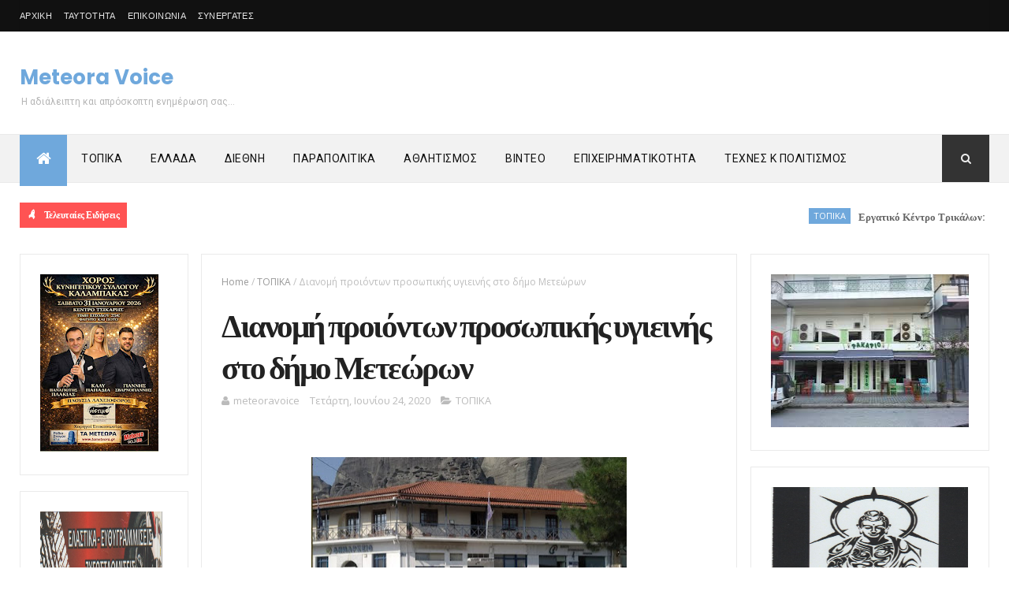

--- FILE ---
content_type: text/html; charset=utf-8
request_url: https://gr.k24.net/widgets/weather_w10.aspx?points=3135,65,3,19
body_size: 7789
content:



<!DOCTYPE html>
<html>
<head id="Head1"><title>
	Καλαμπάκα, Τρίκαλα, Αθήνα, Θεσσαλονίκη - Πρόγνωση καιρού
</title>
    <style type="text/css">
        *
        {
            padding: 0px;
            margin: 0px;
        }
        body
        {
            font-family: Arial, Helvetica, sans-serif; 
            font-size: 12px;
            background: url(/images/widgets/w10-bg-1.png) no-repeat;
        }
        #lnkSite 
        {
            position: absolute;
            top: 0px;
            left: 18px;
            height: 29px;
            width: 82px;
        }

        a { text-decoration:none}
        a img { border:0}

        #main
        {
            width: 300px;
            height: 106px;
            /*overflow: hidden;*/
            position: relative;
        }
        #divSite
        {
            text-align: center;
            border-top: 1px #cccccc solid;
            padding: 5px 0px;
        }
        #curNextPrev
        {
            overflow: auto;
            height: 81px;
        }
        #prev
        {
            cursor: pointer;
            left: 0px;
            top: 42px;
            width: 14px;
            height: 27px;
            position: absolute;
        }
        #next
        {
            cursor: pointer;
            left: 286px;
            top: 42px;
            width: 14px;
            height: 27px;
            position: absolute;
        }
        .today
        {
            float: left;
            overflow: auto;
            display: none;
            height: 78px;
        }
        .col1
        {
            float: left;
            text-align: center;
            width: 110px;
            padding-top: 25px;
        }
        .col2
        {
            float: left;
            padding-top: 5px;
            padding-left: 10px;
            width: 180px;
        }
        .col2 .date
        {
            font-size: 12px;
            color: #666666;
            display: block;
        }
        .col2 .min, .col2 .max
        {
            font-size: 26px;
            font-weight: bold;
            color: #999999;
        }
        .col2 .cent
        {
            font-size: 18px;
            font-weight: bold;
            color: #999999;
        }
        .col2 .sep
        {
            font-size: 26px;
            font-weight: bold;
            color: #d7d7d7;
        }
        .col2 .temps
        {
            /*text-align: center;*/
        }
        .caption
        {
            color: #333333;
            font-size: 19px;
            font-weight: bold;
            display: block;
        }
        .forecast 
        {
            display: none;
            overflow: auto;
            float: left;
            height: 38px;
            padding-top: 2px;
            width: 150px;
            margin-top: 0px;
        }        
        .forecast div
        {
            float: left;
        }
        .forecast .day
        {
            color: #666666;
            font-size: 10px;
        }
        .forecast .ficon
        {
            text-align: center;
            width: 50px;
        }
        .forecast .ficon a
        {
            display: block;
            height: 35px;
        }
        .forecast .ftemp
        {
            color: #666666;
            font-weight: bold;
            font-size: 16px;
        }
        .forecast .cent
        {
            color: #666666;
            font-weight: bold;
            font-size: 12px;
        }
        .forecast .sep
        {
            color: #cccccc;
            font-weight: bold;
            font-size: 16px;
        }
    </style>
    <script type="text/javascript">
        function fadeEffect(index, start, stop) {
            this.elem1 = todays[index];
            this.elem2 = forecasts[index * 2];
            this.elem3 = forecasts[index * 2 + 1];

            this.start = start;
            this.stop = stop;
            this.alpha = start;
        }

        function tween(obj) {
            if (obj.alpha != obj.stop) {
                var value = Math.round(obj.alpha + ((obj.stop - obj.start) * 0.05));

                obj.elem1.style.opacity = value / 100;
                obj.elem1.style.filter = 'alpha(opacity=' + value + ')';

                obj.elem2.style.opacity = value / 100;
                obj.elem2.style.filter = 'alpha(opacity=' + value + ')';

                obj.elem3.style.opacity = value / 100;
                obj.elem3.style.filter = 'alpha(opacity=' + value + ')';

                obj.alpha = value;
                setTimeout(function () { tween(obj) }, 20);
            }
        }

        var todays = [];
        var forecasts = [];

        var index = 0;
        var timeout = 0;

        function init() {
            var divs = document.getElementById("main").getElementsByTagName("div");
            for (var i = 0; i < divs.length; i++) {
                if (divs[i].className == "today") {
                    todays.push(divs[i]);
                }
                if (divs[i].className == "forecast") {
                    forecasts.push(divs[i]);
                }
            }

            display();
            timeout = setTimeout(function () { scrollF(1) }, 20000);
        }

        function scrollF(dir) {
            clearTimeout(timeout);

            var fe = new fadeEffect(index, 100, 0);
            tween(fe);

            setTimeout(function () {
                index += dir;
                if (index < 0)
                    index = todays.length - 1;
                else if (index >= todays.length)
                    index = 0;

                display();
                timeout = setTimeout(function () { scrollF(1) }, 20000);
            }, 500);
        }

        function display() {
            for (var i = 0; i < forecasts.length; i++) {
                forecasts[i].style.display = "none";
            }

            for (var i = 0; i < todays.length; i++) {
                todays[i].style.display = "none";
            }

            hideElement(todays[index]);
            hideElement(forecasts[2 * index]);
            hideElement(forecasts[2 * index + 1]);

            todays[index].style.display = "block";
            forecasts[2 * index].style.display = "block";
            forecasts[2 * index + 1].style.display = "block";

            var fe = new fadeEffect(index, 0, 100);
            tween(fe);
        }

        function hideElement(el) {
            el.style.opacity = 0;
            el.filter = 'alpha(opacity=0)';
        }
    </script>
</head>
<body onload="init()">
    <form method="post" action="./weather_w10.aspx?points=3135%2c65%2c3%2c19&amp;utc=2&amp;cid=1&amp;lid=1" id="form1">
<div class="aspNetHidden">
<input type="hidden" name="__VIEWSTATE" id="__VIEWSTATE" value="0AWri/Ks6EXXAeka5OoKiW9rlGsp6b+HjOs7FlM1ETSwjv8o20d7eXqRjFz0qT3YgjMi/oggHyxAo+LcB7AHGJC+JnQbJsBP19KSlb7l2D06LYncCce7Pg1QBGAc34Q8I1zDlmkEzXNENP4BC+9m2b01Qpa7ZJDJIjj9vp2Hv8zv5eg/neuvH9uQ9drjSn9CYRJsWeeXtX9ZzC1jmO+T0wUv3m8Q4aF7CJkRuyJoayI+9tCwA6jDslnrbUPA9moySw8oKzI+gn8nY0SHi3Qn/R0rNdPqbs1MG2CrGUwWgLZ3VNBdB5aI9c+SBYGx7jD7Fb7WpTchzqVbBirquoaukpSCZXfLLsrarr0yCZLUg1PvYfuVx/gYQdIXY8FmgEvC7NwRdaEPAgy4e2fLClqBMaQByZjm5eEw/6rRnhB7CvgsM6xpCqNZGuqawxvbQBEplKS9oLfB15bjzt8GNt8vLYZN5GOI1HQHLHy+cjXmK/gmmw/ksW3haq+As3KnkEL3sZtZj2ybubRlIIEaiJraZ+U6uKtzHOHG0OynjBb7jnS3MQgQ5KrFjAj2MTbfELbEOkOQDF5i3mXfU3qlrSSHTA+muAgZWJDbtf2z0EqKsv0B/Hn9uWOM1gLJluHJMe4bjfnMLMwCU2s7EN+1keq2fMHxs2zZI/7qSjevmHZnTlhq9t/WzOksLkBMS+UMw9pl8yVJmH8TEOOu5HmTdrzPuWnyCyhxVyBAkjgkem9pLuQU6erJ5cVw9/cOY7ZRvthkAvNxbd4si37JqYiWJ7zwIJSwtY8ZpHgH+KsxGCSjuNCg7RhxL8i1V8B2dsgW6USR8yL1vrCA+IzlUV87bk1axAYNd8tpvqjQ4i5cwqva3T88eI6QJ0ljOoTZldAWfHv8UCh67SLGQ8rFeg3xQYa3z9V7QaF6JjtULTDltNpu5T2Sx//UKND2kTCjLPS+uazE6U8CW8Nn24Qnd64oZniSkzG2FTGNK10WUAgD61iZ+LxldXTWnABMKYWl4AzSdQBu0gYMv5pTq1h8PIklKvl99xo3c5W6jrYSOmICZwRnUyukn0MXk1TMLfTtRgDJDxy/[base64]/GaFiO0DDtmPirL0wAlIxDMSDwdLF6tPaRG4AhoVmrk1RChWhQA6cNw6CgDbb5Kfmn4eGDu1sqA0MnLlXEQxUudV4DTPyp9gWhpxcohpISJrUIWCXVflGHVfmOeA3DxIS4k9TnMZb/5UekLVvXdADJF07TizJovMZUgKBbQDkP7KN9ZZru3khfpbzXgxARO9tpnZdDvoiex1PLCMJVzhR8BPcqcG5x0YGhROncC/iAH1zVN6lGtE2IqtoA/E8sUYrnpc7CceKz2J4Jny5/42EkxHN31q/HVWBdfdXS9VSXy4NFwVP/[base64]/NeWZAvc+17SO4Xyny5NtGlKriw8EXtsAIUpI02XCbeB43Sg10v5EzmYLRDbcF1R0FUbYjvTEVsvx8y9TaXlNsQj2D60TtShCxZuLTC/TTGOcdXBSehQCbW5EetTpKVz2b80nKz9OSSMGkEZfpDHnLjQXy0dUB9DYxHocHw6lzZXg+f5TbZuV1HcFrZ7h3cUYchyrzMUES0N5tY4U8QDZAvPnYCCQWtzmMRfyWYs+ZvshXsG8wS7nUdJN3PJhri5yIg1wBS1r1F5hxUPCME7oCJV/LXg3E7OEUy2zt2pZDgmxGkCg3mInWJnPPcAmI0gKxdFzdbWn3DQt5X0iMH55EIFeoksUBoec1ptXTovinSsm8q3yZoT5h0/RS3vYGZruBYFLd2PfK9KPzu4kUJD84aN3XDc3FMpFBUYi4Bzl5BPpSufH/UfMpk+OiyrtmZwByrG0DNu2LcrhCHBOMp9cqFvsbfsm9sfH9zTqzS6lbtt6lzGX1FZignXICTJw2jvlA5qBYsWctmCu/oYFpbgcVbB8VnRXqDPfp4B1SagseelyMkoSyLPqF8PVmInBlzjKL6/ZGJvAMUSNarlUV34U9duAp2QyVvfJiw4Tu9SRii1r7GvZpUa++IhWUFUvoX76PoOyBPFOVkV4CcblcgdJGcWAYvq6IDr0HN+dd8bjl+VAiTqh/WkWmN6rIHwQw6rxIm+s9rPpWlrcp1ZGB+Im8HAHliGkUD5M8ZdytD0GE94NWi9dYBskXrOr97isXpAbY4lmACrl2MTnm6GzsB1IOOdE/0BcHOkOUA2hho72pPeD/kD2YMkNVqT9gaiE3mH8ARLpFnhgfD5wyltYfkvSOWHQ5l6Ma5UGO71ZGx0GrcSUAWWN3U+PVtgP8YmXtoWYJSbl5OzuKNTZ/JR15KNXczy77w2DV7xHn8P46JMaR0LIp6ZX6AXcvoZBKvrjUWzT0kSNuPHJK/a7R9BCXsmZ1k/TMrVRewJ44dAr5c1a1c+QFve2Wi8spVDJVqoQHtgUosUWXsOU3TuxctZhiY5Vl08QGFJ/5G5GEVX0yaugulZtDj3DXqF7/CGF2TGqR8HxZ/ZV0MUMyAdk2NxDC0x/950q2lwdkxJRyoy7UcuzHGBz6nPDb4IPUg6+a7SYi5Mxr4Q7rrrZ5qORfghzORHN5HTYn/fca3lscvZRstlXWUYo5N//wl6h/ZpwFyIRccGqSFiHxpo1RytfW2E6X3jghOtwDJCHF2qrWCWU6xINQ1E4erWl+Kbq4/a6PBYVCFA1TC3NEvNs8i/IQiwpwc67RRELop895qHR96XImvJlR/F66p59LQOAB3Ra/VuwYMY95a3pAVjj9V9gz0J9gz6qaXKWgODum6YovNxagqy6fJth8xF3dQd6PzE3QTsopFAquSR025FCdUC3jB9WiG8d8V1EJvlGhzyw+4b5Ekk75/hQWmGRBon7WBcxuhcJKJbz7MCDCHARfi89RiSvQZscx+4Gew6s8bAA2Mj+Hah10JqediG4S/W9uLKMAZKlsJ2HItyROWc2vMFqi4CAWfMGctP0hGUylEMH1sVdhp1BmOBV18Fci/ucHSCIV4WAK/6ZogCOa19QkSyHxRpOeSFikk9LFeQ3jhNShvv4+XGs3eOxv8msY1W9YVzKZ9brd9V03IOLnNikK7vYJS+V+awLdyVQM1fRal5cfEBodLLaM+/Gt+P315IZl42qYmwYRM50WLZ3dG3o//gLkTpDqREphDX0ILtb6F4I5rcKdEyW2IBSdXcMr3DxV8CTxcy5qRtgxyVnLg41IWJ3uYLNTTyWAzTomNoEq2JUmL0ljplrY9TOrhlX8Rj2T2EolcoXsfKD/HfCMJIfq1L0XCpAKoR56DcR82M4/q+yLdM9DY6UR6CrW0nHzTMgKCCG00g9N3djvU10eTBv8AewiKWpTtur9nw+7R5HkpqVi2yeTI+G5B2RWFBA3/TPluMVZryryB/smStZqZJx7mFuNt9B+TZtBsCIC45PqUBPukHSMBsG0S7/e90dpJ4cLm3dIfcLYaz8bvo1rFJ5V/DsCTdAAruP2LGHq0xBDojvnoElsi9X6WTI9gosfWHGCDBZIVcDQwFGIfyRyNdvMHtSUhVV0yhRTWFHrfS//RIAPahwBUiQP7ATXQppf8nXum7OqhyC3ks7jtpu1pj/TnPgcCZ3NovzD+9rxidGa7" />
</div>


<script type="text/javascript">
//<![CDATA[
var g_cl = {CountryID:1,CountryShortname:'gr',UtcTimeOffset:2,LangID:1,LangShortname:'gr',Path:'/',Culture:'el-GR'};
//]]>
</script>

<div class="aspNetHidden">

	<input type="hidden" name="__VIEWSTATEGENERATOR" id="__VIEWSTATEGENERATOR" value="8E856E6E" />
</div>
        <div id="main">
            
                    <div id="curNextPrev">
                        <div onclick="scrollF(-1)" id="prev"></div>
                
                    <div class="today">
                        <div class="col1">
                            <a target="_blank" href="/ellada/thessalia/kairos-kalampaka-3135"><img alt="Αραιές νεφώσεις" src="/images/icons/medium/PartlyCloudy.png" /></a>
                        </div>
                        <div class="col2">
                            <a target="_blank" class="caption" href="/ellada/thessalia/kairos-kalampaka-3135">Καλαμπάκα</a>
                            <a target="_blank" class="date" href="/ellada/thessalia/kairos-kalampaka-3135">Σήμερα, Τρίτη, 27/01</a>
                            <div class="temps">
                                <a target="_blank" class="min" href="/ellada/thessalia/kairos-kalampaka-3135">5°</a>
                                <span class="cent">C</span>
                                &nbsp;<span class="sep">/ </span>
                                <a target="_blank" class="max" href="/ellada/thessalia/kairos-kalampaka-3135">12°</a>
                                <span class="cent">C</span>
                            </div>
                        </div>
                    </div>
                
                    <div class="today">
                        <div class="col1">
                            <a target="_blank" href="/ellada/thessalia/kairos-trikala-65"><img alt="Αραιές νεφώσεις" src="/images/icons/medium/PartlyCloudy.png" /></a>
                        </div>
                        <div class="col2">
                            <a target="_blank" class="caption" href="/ellada/thessalia/kairos-trikala-65">Τρίκαλα</a>
                            <a target="_blank" class="date" href="/ellada/thessalia/kairos-trikala-65">Σήμερα, Τρίτη, 27/01</a>
                            <div class="temps">
                                <a target="_blank" class="min" href="/ellada/thessalia/kairos-trikala-65">8°</a>
                                <span class="cent">C</span>
                                &nbsp;<span class="sep">/ </span>
                                <a target="_blank" class="max" href="/ellada/thessalia/kairos-trikala-65">14°</a>
                                <span class="cent">C</span>
                            </div>
                        </div>
                    </div>
                
                    <div class="today">
                        <div class="col1">
                            <a target="_blank" href="/attiki/kairos-athina-3"><img alt="Αραιές νεφώσεις" src="/images/icons/medium/PartlyCloudy.png" /></a>
                        </div>
                        <div class="col2">
                            <a target="_blank" class="caption" href="/attiki/kairos-athina-3">Αθήνα</a>
                            <a target="_blank" class="date" href="/attiki/kairos-athina-3">Σήμερα, Τρίτη, 27/01</a>
                            <div class="temps">
                                <a target="_blank" class="min" href="/attiki/kairos-athina-3">8°</a>
                                <span class="cent">C</span>
                                &nbsp;<span class="sep">/ </span>
                                <a target="_blank" class="max" href="/attiki/kairos-athina-3">18°</a>
                                <span class="cent">C</span>
                            </div>
                        </div>
                    </div>
                
                    <div class="today">
                        <div class="col1">
                            <a target="_blank" href="/thessaloniki/kairos-thessaloniki-19"><img alt="Βροχοπτώσεις" src="/images/icons/medium/SunRain.png" /></a>
                        </div>
                        <div class="col2">
                            <a target="_blank" class="caption" href="/thessaloniki/kairos-thessaloniki-19">Θεσσαλονίκη</a>
                            <a target="_blank" class="date" href="/thessaloniki/kairos-thessaloniki-19">Σήμερα, Τρίτη, 27/01</a>
                            <div class="temps">
                                <a target="_blank" class="min" href="/thessaloniki/kairos-thessaloniki-19">7°</a>
                                <span class="cent">C</span>
                                &nbsp;<span class="sep">/ </span>
                                <a target="_blank" class="max" href="/thessaloniki/kairos-thessaloniki-19">10°</a>
                                <span class="cent">C</span>
                            </div>
                        </div>
                    </div>
                
                        <div onclick="scrollF(1)" id="next"></div>
                    </div>
                
            
                    <div class="forecast">
                        <div class="ficon"><a target="_blank" href="/ellada/thessalia/kairos-kalampaka-3135"><img alt="Αραιές νεφώσεις" src="/images/icons/PartlyCloudy.png" /></a></div>
                        <div><a class="day" target="_blank" href="/ellada/thessalia/kairos-kalampaka-3135">Τετάρτη, 28/01</a></div>
                        <div>
                            <a class="ftemp" target="_blank" href="/ellada/thessalia/kairos-kalampaka-3135">5°</a>
                            <span class="cent">C</span>
                            <span class="sep"> / </span>
                            <a class="ftemp" target="_blank" href="/ellada/thessalia/kairos-kalampaka-3135">10°</a>
                            <span class="cent">C</span>
                        </div>
                    </div>
                
                    <div class="forecast">
                        <div class="ficon"><a target="_blank" href="/ellada/thessalia/kairos-kalampaka-3135"><img alt="Βροχοπτώσεις" src="/images/icons/SunRain.png" /></a></div>
                        <div><a class="day" target="_blank" href="/ellada/thessalia/kairos-kalampaka-3135">Πέμπτη, 29/01</a></div>
                        <div>
                            <a class="ftemp" target="_blank" href="/ellada/thessalia/kairos-kalampaka-3135">7°</a>
                            <span class="cent">C</span>
                            <span class="sep"> / </span>
                            <a class="ftemp" target="_blank" href="/ellada/thessalia/kairos-kalampaka-3135">9°</a>
                            <span class="cent">C</span>
                        </div>
                    </div>
                
                    <div class="forecast">
                        <div class="ficon"><a target="_blank" href="/ellada/thessalia/kairos-trikala-65"><img alt="Αραιές νεφώσεις" src="/images/icons/PartlyCloudy.png" /></a></div>
                        <div><a class="day" target="_blank" href="/ellada/thessalia/kairos-trikala-65">Τετάρτη, 28/01</a></div>
                        <div>
                            <a class="ftemp" target="_blank" href="/ellada/thessalia/kairos-trikala-65">5°</a>
                            <span class="cent">C</span>
                            <span class="sep"> / </span>
                            <a class="ftemp" target="_blank" href="/ellada/thessalia/kairos-trikala-65">11°</a>
                            <span class="cent">C</span>
                        </div>
                    </div>
                
                    <div class="forecast">
                        <div class="ficon"><a target="_blank" href="/ellada/thessalia/kairos-trikala-65"><img alt="Βροχοπτώσεις" src="/images/icons/SunStorm.png" /></a></div>
                        <div><a class="day" target="_blank" href="/ellada/thessalia/kairos-trikala-65">Πέμπτη, 29/01</a></div>
                        <div>
                            <a class="ftemp" target="_blank" href="/ellada/thessalia/kairos-trikala-65">9°</a>
                            <span class="cent">C</span>
                            <span class="sep"> / </span>
                            <a class="ftemp" target="_blank" href="/ellada/thessalia/kairos-trikala-65">10°</a>
                            <span class="cent">C</span>
                        </div>
                    </div>
                
                    <div class="forecast">
                        <div class="ficon"><a target="_blank" href="/attiki/kairos-athina-3"><img alt="Αραιές νεφώσεις" src="/images/icons/PartlyCloudy.png" /></a></div>
                        <div><a class="day" target="_blank" href="/attiki/kairos-athina-3">Τετάρτη, 28/01</a></div>
                        <div>
                            <a class="ftemp" target="_blank" href="/attiki/kairos-athina-3">9°</a>
                            <span class="cent">C</span>
                            <span class="sep"> / </span>
                            <a class="ftemp" target="_blank" href="/attiki/kairos-athina-3">16°</a>
                            <span class="cent">C</span>
                        </div>
                    </div>
                
                    <div class="forecast">
                        <div class="ficon"><a target="_blank" href="/attiki/kairos-athina-3"><img alt="Βροχοπτώσεις" src="/images/icons/SunRain.png" /></a></div>
                        <div><a class="day" target="_blank" href="/attiki/kairos-athina-3">Πέμπτη, 29/01</a></div>
                        <div>
                            <a class="ftemp" target="_blank" href="/attiki/kairos-athina-3">12°</a>
                            <span class="cent">C</span>
                            <span class="sep"> / </span>
                            <a class="ftemp" target="_blank" href="/attiki/kairos-athina-3">16°</a>
                            <span class="cent">C</span>
                        </div>
                    </div>
                
                    <div class="forecast">
                        <div class="ficon"><a target="_blank" href="/thessaloniki/kairos-thessaloniki-19"><img alt="Αραιές νεφώσεις" src="/images/icons/PartlyCloudy.png" /></a></div>
                        <div><a class="day" target="_blank" href="/thessaloniki/kairos-thessaloniki-19">Τετάρτη, 28/01</a></div>
                        <div>
                            <a class="ftemp" target="_blank" href="/thessaloniki/kairos-thessaloniki-19">6°</a>
                            <span class="cent">C</span>
                            <span class="sep"> / </span>
                            <a class="ftemp" target="_blank" href="/thessaloniki/kairos-thessaloniki-19">13°</a>
                            <span class="cent">C</span>
                        </div>
                    </div>
                
                    <div class="forecast">
                        <div class="ficon"><a target="_blank" href="/thessaloniki/kairos-thessaloniki-19"><img alt="Βροχοπτώσεις" src="/images/icons/SunStorm.png" /></a></div>
                        <div><a class="day" target="_blank" href="/thessaloniki/kairos-thessaloniki-19">Πέμπτη, 29/01</a></div>
                        <div>
                            <a class="ftemp" target="_blank" href="/thessaloniki/kairos-thessaloniki-19">8°</a>
                            <span class="cent">C</span>
                            <span class="sep"> / </span>
                            <a class="ftemp" target="_blank" href="/thessaloniki/kairos-thessaloniki-19">12°</a>
                            <span class="cent">C</span>
                        </div>
                    </div>
                
        </div>
        <a id="lnkSite" title="gr.k24.net" href="/" target="_blank"></a>
    </form>
</body>
</html>


--- FILE ---
content_type: text/html; charset=UTF-8
request_url: https://www.meteoravoice.com.gr/2020/06/blog-post_767.html
body_size: 54839
content:
<!DOCTYPE html>
<html class='v2' dir='ltr' xmlns='http://www.w3.org/1999/xhtml' xmlns:b='http://www.google.com/2005/gml/b' xmlns:data='http://www.google.com/2005/gml/data' xmlns:expr='http://www.google.com/2005/gml/expr'>
<head>
<link href='https://www.blogger.com/static/v1/widgets/335934321-css_bundle_v2.css' rel='stylesheet' type='text/css'/>
<meta content='width=device-width, initial-scale=1, maximum-scale=1' name='viewport'/>
<link href='https://fonts.googleapis.com/css?family=Oswald:300,400,700|Open+Sans:400,700,400italic|Poppins:regular,500,600,700' media='all' rel='stylesheet' type='text/css'/><link href='https://fonts.googleapis.com/css?family=Roboto%3A400%2C500%2C700&subset=latin%2Clatin-ext&ver=1.0' id='magazine-fonts-css' media='all' rel='stylesheet' type='text/css'/>
<link href='https://fonts.googleapis.com/css?family=Merriweather%3A700%7CRoboto%3A400&subset=latin&ver=4.8.4' id='redux-google-fonts-magazine_theme_options-css' media='all' rel='stylesheet' type='text/css'/>
<link href='//maxcdn.bootstrapcdn.com/font-awesome/4.5.0/css/font-awesome.min.css' rel='stylesheet'/>
<meta content='text/html; charset=UTF-8' http-equiv='Content-Type'/>
<meta content='blogger' name='generator'/>
<link href='https://www.meteoravoice.com.gr/favicon.ico' rel='icon' type='image/x-icon'/>
<link href='https://www.meteoravoice.com.gr/2020/06/blog-post_767.html' rel='canonical'/>
<link rel="alternate" type="application/atom+xml" title="Meteora Voice - Atom" href="https://www.meteoravoice.com.gr/feeds/posts/default" />
<link rel="alternate" type="application/rss+xml" title="Meteora Voice - RSS" href="https://www.meteoravoice.com.gr/feeds/posts/default?alt=rss" />
<link rel="service.post" type="application/atom+xml" title="Meteora Voice - Atom" href="https://www.blogger.com/feeds/927647603695825790/posts/default" />

<link rel="alternate" type="application/atom+xml" title="Meteora Voice - Atom" href="https://www.meteoravoice.com.gr/feeds/1047327037087961265/comments/default" />
<!--Can't find substitution for tag [blog.ieCssRetrofitLinks]-->
<link href='https://blogger.googleusercontent.com/img/b/R29vZ2xl/AVvXsEg6UX_6a63hVzHyT2ZD-7BuznvsQ_kHFsC02IQUNx4MXYCjAfDod-7wPDxfSRM5YG7wixWCq6ZoFlHxsRsYOCRuODGlP4OFUJNo6AD8tMxKk9_ym8Y_Pr7elMdjjpp-w_VKqywuEwzKmA0o/s400/%25CF%2580%25CF%25851.jpg' rel='image_src'/>
<meta content='https://www.meteoravoice.com.gr/2020/06/blog-post_767.html' property='og:url'/>
<meta content=' Διάσωση ηλικιωμένου που έπεσε σε χαράδρα στο Ξυλοπάροικο' property='og:title'/>
<meta content='Ειδησεογραφία και Επικαιρότητα απο τον νομό Τρικάλων την Ελλάδα και τον Κόσμο.' property='og:description'/>
<meta content='https://blogger.googleusercontent.com/img/b/R29vZ2xl/AVvXsEg6UX_6a63hVzHyT2ZD-7BuznvsQ_kHFsC02IQUNx4MXYCjAfDod-7wPDxfSRM5YG7wixWCq6ZoFlHxsRsYOCRuODGlP4OFUJNo6AD8tMxKk9_ym8Y_Pr7elMdjjpp-w_VKqywuEwzKmA0o/w1200-h630-p-k-no-nu/%25CF%2580%25CF%25851.jpg' property='og:image'/>
<title>
 Διάσωση ηλικιωμένου που έπεσε σε χαράδρα στο Ξυλοπάροικο - Meteora Voice
</title>
<!-- Description and Keywords (start) -->
<meta content='YOUR KEYWORDS HERE' name='keywords'/>
<!-- Description and Keywords (end) -->
<meta content=' Διάσωση ηλικιωμένου που έπεσε σε χαράδρα στο Ξυλοπάροικο' property='og:title'/>
<meta content='https://www.meteoravoice.com.gr/2020/06/blog-post_767.html' property='og:url'/>
<meta content='article' property='og:type'/>
<meta content='https://blogger.googleusercontent.com/img/b/R29vZ2xl/AVvXsEg6UX_6a63hVzHyT2ZD-7BuznvsQ_kHFsC02IQUNx4MXYCjAfDod-7wPDxfSRM5YG7wixWCq6ZoFlHxsRsYOCRuODGlP4OFUJNo6AD8tMxKk9_ym8Y_Pr7elMdjjpp-w_VKqywuEwzKmA0o/s400/%25CF%2580%25CF%25851.jpg' property='og:image'/>
<meta content='Meteora Voice' property='og:site_name'/>
<meta content='https://www.meteoravoice.com.gr/' name='twitter:domain'/>
<meta content=' Διάσωση ηλικιωμένου που έπεσε σε χαράδρα στο Ξυλοπάροικο' name='twitter:title'/>
<meta content='summary_large_image' name='twitter:card'/>
<meta content='https://blogger.googleusercontent.com/img/b/R29vZ2xl/AVvXsEg6UX_6a63hVzHyT2ZD-7BuznvsQ_kHFsC02IQUNx4MXYCjAfDod-7wPDxfSRM5YG7wixWCq6ZoFlHxsRsYOCRuODGlP4OFUJNo6AD8tMxKk9_ym8Y_Pr7elMdjjpp-w_VKqywuEwzKmA0o/s400/%25CF%2580%25CF%25851.jpg' name='twitter:image'/>
<meta content=' Διάσωση ηλικιωμένου που έπεσε σε χαράδρα στο Ξυλοπάροικο' name='twitter:title'/>
<!-- Social Media meta tag need customer customization -->
<meta content='Facebook App ID here' property='fb:app_id'/>
<meta content='Facebook Admin ID here' property='fb:admins'/>
<meta content='@username' name='twitter:site'/>
<meta content='@username' name='twitter:creator'/>
<style id='page-skin-1' type='text/css'><!--
/
-----------------------------------------------
Blogger Template Style
Name:        NewsPro
Author :     https://www.themexpose.com
License:     Premium Version
----------------------------------------------- */
/* Variable definitions
-----------------------
<Variable name="main.color" description="Main Theme Color" type="color" default="#01BD5D"/>
-----------------------
*/
/* Reset and More */
a,abbr,acronym,address,applet,b,big,blockquote,body,caption,center,cite,code,dd,del,dfn,div,dl,dt,em,fieldset,font,form,h1,h2,h3,h4,h5,h6,html,i,iframe,img,ins,kbd,label,legend,li,object,p,pre,q,s,samp,small,span,strike,strong,sub,sup,table,tbody,td,tfoot,th,thead,tr,tt,u,ul,var{padding:0;border:0;outline:0;vertical-align:baseline;background:0 0}
ins{text-decoration:underline}
del{text-decoration:line-through}
blockquote{font-style:italic;color:#888}
dl,ul{list-style-position:inside;font-weight:700;list-style:none}
ul li{list-style:none}
caption,th{text-align:center}
img{border:none;position:relative}
a,a:visited{text-decoration:none}
.clear{clear:both}
.section,.widget,.widget ul{margin:0;padding:0}
a{color:#6fa8dc}
a:hover{color:#6fa8dc}
:focus{outline:0}
a img{border:0}
brc{color:#bdbdbd}
.CSS_LIGHTBOX{z-index:999999!important}
.separator a{clear:none!important;float:none!important;margin-left:0!important;margin-right:0!important}
#navbar-iframe{display:inline-block;height:10px;visibility:visible}
/*span.item-control,a.quickedit{display:none!important}*/
span.item-control,a.quickedit{display:inline-block}
.quickedit{display:inline-block}
.archive .home-link,.index .home-link,.home-link{display:inline-block}
{outline:0;transition:all .3s ease;-webkit-transition:all .3s ease;-moz-transition:all .3s ease;-o-transition:all .3s ease}
:after,:before{transition:all .0s ease;-webkit-transition:all .0s ease;-moz-transition:all .0s ease;-o-transition:all .0s ease}
.status-msg-wrap{margin:0 auto 25px}
.status-msg-border{border:1px solid #eee;opacity:.7;border-radius:2px}
.status-msg-bg{background-color:#f8f8f8;opacity:1;filter:none}
.icon:before,.postags a:before{font-family:FontAwesome;font-weight:400;font-style:normal;line-height:1;padding-right:4px}
.feed-links{clear:both;display:none;line-height:2.5em}
/* Body */
body{background:#ffffff;    font-family: 'Roboto';
font-size: 12px;
line-height: 16px;
font-weight: 400;
color: #b5b5b5;}
#outer-wrapper{max-width:100%;margin:25px auto 0;background-color:#FFF;}
.row{width:1230px}
h1, h2, h3, h4 {
margin: 0;
position: relative;
font-family: 'Poppins';
}
div#cover-wrapper {
float: left;
overflow: hidden;
width: 74%;
word-wrap: break-word;
}
div#sidebar-wrapper1 {
float: left;
overflow: hidden;
width: 23.5%;
box-sizing: border-box;
word-wrap: break-word;
padding-bottom: 20px;
}
div#sidebar-wrapper1 .widget{    border: 1px solid #eaeaea;
padding: 25px;    margin-bottom: 20px;}
#content-wrapper{margin:25px auto 5px;overflow:hidden}
#main-wrapper{   float: right;
overflow: hidden;
width: 69%;
word-wrap: break-word;
border: 1px solid #eaeaea;
padding: 25px;}
#sidebar-wrapper{float:right;overflow:hidden;width:26%;        padding-left: 1.4%;box-sizing:border-box;word-wrap:break-word;padding-bottom:20px}
.post-tag,.featured-meta,#meta-post,.resumo span,.recent-author,.recent-date,.postags,.first-tag,.carousel-tag a,.category-gallery a,.related-tag,.item-text,.cmm-widget li span,.post-meta,.item article,.static_page article,.item-snippet,.comment-content,.FollowByEmail .widget-content:before{font-family:'Open Sans', sans-serif}
#topnav{width:100%;background-color:#111;margin:0;
}
.tm-head{margin:0 auto;line-height:40px;overflow:hidden;border-left: 1px solid rgba(0,0,0,0.1);
border-right: 1px solid rgba(0,0,0,0.1);}
.tm-menu{float:left;}
#nav1 li{float:left;display:inline-block;height:40px;line-height:40px;margin-right:15px;padding:0}
#nav1 li a{    color: #e5e5e5;
font-size: 11px;
font-weight: 400;
letter-spacing: 0.3px;
text-transform: uppercase;
font-family: sans-serif;}
#nav1 li a:hover{color:#6fa8dc}
.selectnav{display:none;background-color:#333333;padding:2px 5px;box-sizing:border-box;border:0}
.social-area{float:right; }
.tm-head #social-top{position:relative;display:block;margin-right:0}
.tm-head #social-top ul{overflow:hidden}
.tm-head #social-top ul li{height:40px;line-height:38px;display:block;float:left;margin-left:5px;padding:0}
.tm-head #social-top ul li a{   display: block;
float: left;
color: #e5e5e5;
text-decoration: none;
font-size: 14px;
width: 22px;
height: 40px;
line-height: 40px;
margin-top: 0;
text-align: center;
padding: 0;}
.tm-head #social-top ul li a:before{display:inline-block;font-family:FontAwesome;font-style:normal;font-weight:400;-webkit-font-smoothing:antialiased;-moz-osx-font-smoothing:grayscale}
.tm-head #social-top ul li a:hover{background-color:#6fa8dc;color:#fff}
#social-top .facebook:before{content:"\f09a"}
#social-top .twitter:before{content:"\f099"}
#social-top .gplus:before{content:"\f0d5"}
#social-top .rss:before{content:"\f09e"}
#social-top .youtube:before{content:"\f167"}
#social-top .skype:before{content:"\f17e"}
#social-top .stumbleupon:before{content:"\f1a4"}
#social-top .tumblr:before{content:"\f173"}
#social-top .vine:before{content:"\f1ca"}
#social-top .stack-overflow:before{content:"\f16c"}
#social-top .linkedin:before{content:"\f0e1"}
#social-top .dribbble:before{content:"\f17d"}
#social-top .soundcloud:before{content:"\f1be"}
#social-top .behance:before{content:"\f1b4"}
#social-top .digg:before{content:"\f1a6"}
#social-top .instagram:before{content:"\f16d"}
#social-top .pinterest:before{content:"\f0d2"}
#social-top .delicious:before{content:"\f1a5"}
#social-top .codepen:before{content:"\f1cb"}
#header-blog{height:90px;position:relative;overflow:hidden;padding:20px 0}
.header-content{margin:0 auto;overflow:hidden;height:90px}
.header-logo{max-width:330px;max-height:68px;margin:22px 0 0;float:left;overflow:hidden}
.header-logo img{height:auto;max-height:68px;margin:0;max-width:100%}
.Header h1{color:#222222;margin:0;font-size:26px;line-height:1.3em}
.header-ads{width:728px;max-width:100%;max-height:90px;float:right;margin:0}
#menu{display:none}
#main-nav{    background-color: #f2f2f2;
position: relative;
width: 100%;
height: 60px;
font-size: 14px;
margin: 0 auto;
border-top: 1px solid #eaeaea;
border-bottom: 1px solid #eaeaea;}
.header-menu{background-color:#f2f2f2;height:60px;margin:0 auto;position:relative;padding:0}
.is-sticky #main-nav{width:100%!important;max-width:100%;top:0;left:0;margin:0;z-index:999999;transition:all .0s ease;-webkit-transition:all .0s ease;-moz-transition:all .0s ease;-o-transition:all .0s ease}
.is-sticky{transition:all .0s ease;-webkit-transition:all .0s ease;-moz-transition:all .0s ease;-o-transition:all .0s ease}
li.li-home{float:left;display:inline-block;padding:0!important;height:60px;width:60px;text-align:center;    border-bottom: 5px solid #6fa8dc;
margin-bottom: -5px;background-color:#6fa8dc}
li.li-home a{color:#fff;font-size:20px;line-height:60px;max-height:60px;padding: 0!important}
li.li-home:hover{background-color:#6fa8dc}
li.li-home:hover a{color:#fff}
#main-nav ul li{position:relative;float:left;height:60px;box-sizing:border-box;padding:0;}
#main-nav ul li a{float:left;color:#111111;padding:0 18px;line-height:60px;text-transform:uppercase;font-weight:400;letter-spacing: 0.5px}
#main-nav ul li:hover{background-color:#6fa8dc;border-color:#222222}
#main-nav ul li:hover a{color:#fff}
#main-nav ul li.has-children a{padding-right:28px}
#main-nav ul li.has-children a:after{content:"\f0d7";font-family:FontAwesome;position:absolute;top:0;right:14px}
#main-nav ul li ul{display:none;position:absolute;left:0;top:60px;z-index:100;background-color:#222222;border-top:0px;box-shadow:0 1px 3px rgba(40,35,40,0.05);transition:all .0s ease;-webkit-transition:all .0s ease;-moz-transition:all .0s ease;-o-transition:all .0s ease}
#main-nav ul li ul li{height:auto;margin-left:0;display:block;float:none;position:relative;overflow:hidden;line-height:normal;padding:0;border-right:0;border-bottom:1px solid #333333}
#main-nav ul li ul li:last-child{border-bottom:0}
#main-nav ul li ul li a{min-width:180px;color:#eee;font-size:12px;font-weight:400;text-transform:capitalize;height:38px;line-height:38px;overflow:hidden;box-sizing:border-box;padding:0 16px;margin-top:0;border:0;transition:all .3s ease!important;-webkit-transition:all .3s ease!important;-moz-transition:all .3s ease!important;-o-transition:all .3s ease!important}
#main-nav ul li ul li a:after{display:none}
#main-nav ul li ul li a:hover {background-color:#6fa8dc;color:#fff!important;padding-left:20px}
.is-sticky #main-nav{animation-name:slideInDown;animation-duration:.5s;animation-fill-mode:both}
@keyframes slideInDown {
from{-webkit-transform:translate3d(0,-100%,0);transform:translate3d(0,-100%,0);visibility:visible}
to{-webkit-transform:translate3d(0,0,0);transform:translate3d(0,0,0)}
}
.header-search{position:relative;float:right}
.header-search li{list-style:none}
.header-search a.search{background-color:#333333;cursor:pointer;display:block;height:60px;text-align:center;position:relative;right:0;top:0;width:60px;font-size:14px;border-radius:0}
.header-search a.search:hover{background-color:#6fa8dc}
.header-search a.search:before{color:#EEEEEE;content:'\f002';font-family:FontAwesome;font-size:inherit;text-rendering:auto;-webkit-font-smoothing:antialiased;-moz-osx-font-smoothing:grayscale;line-height:60px}
.header-search a.search:hover:before,.header-search a.search.active:before{color:#fff}
.header-search a.search.active{background-color:#6fa8dc;border-left:0;border-radius:0}
.header-search a.search.active form{display:block}
.header-search a.search form{display:none;position:absolute;right:60px;top:0;z-index:2}
.header-search a.search form input{box-shadow:none;height:60px;padding:0 12px;width:160px;background-color:#333333;color:#EEE;font-family:inherit;line-height:60px;margin-top:0;border-radius:0;border:0}
#main-nav .header-search li a{cursor:pointer;-webkit-transition:all .3s ease-out 0;-moz-transition:all .3s ease-out 0;transition:all .3s ease-out 0}
.ticker .title{       float: left;
height: 32px;
background-color: #ff5353;
font-size: 15px;
color: #fff;
line-height: 32px;
font-weight: 400;
overflow: hidden;
padding: 0 10px;
font-weight: 600;
font-family: 'Poppins';
font-size: 12px;
letter-spacing: -.04em;}
div#FollowByEmail1 .widget-content {
background: #ffffff;
border: 1px solid rgba(0,0,0,0.1);
border-radius: 2px;
padding: 30px;
}
.ticker .title .fa{margin-right:10px;transform:rotate(-30deg);-moz-transform:rotate(-30deg);-webkit-transform:rotate(-30deg);-ms-transform:rotate(-30deg);-o-transform:rotate(-30deg)}
.ticker .widget-content{height:32px;box-sizing:border-box;overflow:hidden;padding:0 4px;}
.ticker .widget-content li{float:left;margin-left:30px;display:inline-block;height:38px;line-height:38px;padding:0}
.ticker .widget{height:40px;background-color:#ffffff;max-width:1230px;margin:20px auto;overflow:hidden}
.tk-thumb{float:left;margin:4px 10px 0 0}
.tk-img{position:relative;display:block;width:35px;height:30px;overflow:hidden}
.ticker .post-tag{display:inline-block;background-color:#6fa8dc;color:#fff;margin-right:10px;font-weight:400;height:18px;line-height:18px;padding:1px 6px;font-size:11px;text-transform:uppercase;position:relative;margin-top:7px;float:left}
.ticker .recent-title{font-size:13px;font-weight: 600;display:inline-block;line-height:15px}
.ticker .recent-title a{color:#666}
.ticker .recent-title a:hover{color:#6fa8dc}
.tickercontainer,.tickercontainer .mask,ul.newsticker{-webkit-transition:all 0 linear;-moz-transition:all 0 linear;-o-transition:all 0 linear;transition:all 0 linear;list-style:none;margin:0}
.tickercontainer{margin:0;padding:0;overflow:hidden}
.tickercontainer .mask{position:relative;overflow:hidden}
.newsticker{position:relative;list-style-type:none;margin:0;padding:0}
ul.newsticker{-webkit-transition:all 0s linear;-moz-transition: all 0s linear;-o-transition:all 0s linear;transition:all 0s linear;position:relative;list-style-type:none;margin:0;padding:0}
.tickeroverlay-left{display:none}
.tickeroverlay-right{display:none}
.featured{position:relative;margin:0 auto}
.featured .widget-content ul{margin:20px 0 0!important;height:auto;overflow:hidden}
.featured h2{display:none;display:none}
.featured li{width:25%;height:197px;position:relative;float:right;padding:0;box-sizing:border-box;overflow:hidden}
.featured li:nth-child(4){margin-top:6px}
.featured li .featured-inner{position:relative;overflow:hidden}
.featured .rcp-thumb{width:100%;height:202px;position:relative;display:block;overflow:hidden}
.featured .rcp-title{font-size:16px;position:relative;margin-bottom:10px}
.featured .rcp-thumb:after{content:no-close-quote;position:absolute;left:0;bottom:0;width:100%;height:151px;background:url(https://blogger.googleusercontent.com/img/b/R29vZ2xl/AVvXsEjsoo6a3Xz7d4fiesgHEH3tVL6HMKu-7tPX4fY9nvcKxyk58Qlhy6pjNkcAgofot2aI48AwvXhdhOvR6gQaBcdl5fgjwLUfOQD5ljLI9AM6VDxJ5_fmPYGD_h_bWjGAiAtTTSImX6GgcyrW/s1600/3.png) repeat-x;opacity:.8}
.featured .post-panel{position:absolute;left:0;bottom:0;width:100%;padding:15px;z-index:2;box-sizing:border-box}
.featured li .featured-inner .featured-meta{font-size:12px;color:#ccc;font-weight:400}
.featured li:first-child{width:26%;height:400px;float:left;padding-right:10px}
.featured li:nth-child(2){width:49%;height:400px;float:left;padding-right:10px}
.featured li:first-child .post-panel,.featured li:nth-child(2) .post-panel{padding:20px}
.featured li:first-child .rcp-thumb,.featured li:nth-child(2) .rcp-thumb{height:400px}
.featured li:first-child .rcp-title,.featured li:nth-child(2) .rcp-title{font-size:22px}
.featured li:first-child .featured-overlay{    background: -webkit-linear-gradient(bottom, #0099f7, #f11712 );
background: linear-gradient(to bottom, #0099f7, #f11712 );}
.featured li:nth-child(2) .featured-overlay{background: -webkit-linear-gradient(bottom, #159957, #004c99 );
background: linear-gradient(to bottom, #159957, #004c99 );}
.featured li:nth-child(3) .featured-overlay{    background: -webkit-linear-gradient(bottom, #ef94ac, #3b6bef );
background: linear-gradient(to bottom, #ef94ac, #3b6bef );}
.featured li:nth-child(4) .featured-overlay{    background: -webkit-linear-gradient(bottom, #e1eec3, #f05053 );
background: linear-gradient(to bottom, #e1eec3, #f05053 );}
.featured .rcp-title a{color:#FFF;position:relative;
line-height: 1.2;
font-weight: 600;
font-family: 'Poppins';letter-spacing: -.04em;}
.featured .post-tag{position:absolute;top:15px;left:15px;background-color:#6fa8dc;color:#fff;text-transform:uppercase;font-weight:400;z-index:5;height:20px;line-height:20px;padding:2px 8px;font-size:11px}
.featured{position:relative}
.featured li:nth-child(2) .post-tag{background-color:#ffa812}
.featured li:nth-child(3) .post-tag{background-color:#f56954}
.featured li:nth-child(4) .post-tag{background-color:#B565BE}
.featured li:nth-child(5) .post-tag{background-color:#FFC000}
.featured-overlay{    position: absolute;
width: 100%;
height: 100%;
left: 0;
background: linear-gradient(to bottom,#000,transparent);
background: -webkit-linear-gradient(bottom,#000,transparent);
opacity: 0.7;
z-index: 1;}
.featured li:hover .featured-overlay{background-color:rgba(40,35,40,0.30)}
.recent-boxes{overflow:hidden;position:relative}
.box-sec{margin-right:2%}
.box-sec h2{display:none}
.recent-boxes .box-sec .widget:last-child{margin-bottom:20px}
a.more-link,a.posts-link{    background-color: #1f2024;
float: right;
height: 30px;
line-height: 30px;
padding: 0 10px;
margin: 0;
font-size: 10px;
color: #fff;
font-weight: 400;
text-transform: uppercase;}
a.more-link:hover,a.posts-link:hover{background-color:#6fa8dc;color:#fff}
.box-title,.posts-title{height:30px;line-height:30px;position:relative;margin-bottom:20px}
.posts-title:after {
content: '';
position: absolute;
left: 0;
bottom: 0;
width: 100%;
height: 3px;
z-index: 1;
background: #eaeaea !important;
}
.box-title h2.title,.posts-title h2{       display: inline-block;
border-bottom: 3px solid #51c8fa;
height: 27px;
line-height: 24px;
font-weight: 700;
color: #111;
text-transform: none;
z-index: 22;
border-color: #01bd5d !important;}
.box-title h2.title a,.posts-title h2 a{    color: #000;
font-family: Merriweather;
font-weight: 700;
font-style: normal;
font-size: 14px;}
.recent-boxes .widget{margin-bottom:30px}
.boxes .bx-first .box-thumbnail{position:relative;width:100%;height:200px}
.boxes .bf-thumb{width:100%;height:200px;position:relative;display:block}
.box-thumbnail{overflow:hidden}
.boxes ul li .box-thumbnail{width:110px;height:75px;display:table-cell;vertical-align:middle}
.boxes ul li .box-image{width:110px;height:75px;position:relative;display:block}
.bx-first .box-thumbnail .first-tag{position:absolute;top:15px;left:15px;z-index:2}
.bx-first .box-thumbnail .first-tag a{background:#6fa8dc;color:#fff;text-transform:uppercase;height:20px;line-height:20px;display:inline-block;padding:0 6px;font-size:11px;font-weight:400;border-radius:2px}
.boxes ul li .recent-content{display:table-cell;padding-left:10px;padding-right:5px}
.boxes .recent-title a:hover{color:#6fa8dc}
.recent-boxes .feat,.recent-boxes .videos,.recent-boxes .gallery{width:100%;float:left}
.recent-boxes .carousel{position:relative;margin:0 0 30px!important;padding:0;overflow:visible;height:auto;display:block;clear:both}
.feat .bx-first .box-thumbnail,.feat .bf-thumb{height:363px}
.feat .bx-first{width:50%;position:relative;float:left;padding-right:1.4%;box-sizing:border-box;overflow:hidden;}
.feat .bx-item{width:100%;position:relative;overflow:hidden}
.feat .bx-first .bf-content,.column .bx-first .bf-content{position:absolute;bottom:0;width:100%;z-index:2;padding:15px;box-sizing:border-box}
.feat .bx-first .bf-content .recent-title a,.column .bx-first .bf-content .recent-title a{display: block;
color: #fff;
margin-bottom: 5px;
font-size: 20px;
line-height: 1.4;
font-weight: 600;
font-family: 'Poppins';letter-spacing: -.04em;}
.feat li .recent-content .recent-title{overflow:hidden;line-height:0;margin:0 0 2px;padding:0}
.feat li .recent-content .recent-title a{    color: #222222;
line-height: 1.4;
font-weight: 600;
font-family: 'Poppins';
font-size: 14px;
letter-spacing: -.04em;}
.boxes ul li .recent-content .recent-title a:hover{color:#6fa8dc}
.bx-first .bf-thumb:after{content:no-close-quote;position:absolute;left:0;bottom:0;width:100%;height:151px;background:url(https://blogger.googleusercontent.com/img/b/R29vZ2xl/AVvXsEhpPvIcYJe7Ej0X_T8iQpGvFXMhNzvTuNeUCtP8mtT7WUx7-tgnaPSxLCUYzZs5dpLWANY9EQH2moBgFFeXM9mFAgjLLnGKKIxL8eCw3YNd09QzaBSNW8-pJqJ-Un39iBiXjUnyV5ZTRDxs/s1600/metabg.png) repeat-x;opacity:.8}
.bf-content .recent-author,.bf-content .recent-date{color:#ccc}
.feat ul li{display:block;width:48.6%;float:right;padding-bottom:10px;margin-bottom:10px;padding-top:0;}
.feat ul li:last-child{border-bottom:0;padding-bottom:0;margin-bottom:0}
.recent-boxes .column{width:48.6%; }
.recent-boxes .columnleft{float:left}
.recent-boxes .columnright{float:right}
.column .bx-first{width:100%;position:relative;box-sizing:border-box;overflow:hidden;margin-bottom:10px}
.column ul li{display:block;margin-top:10px;padding:10px 0 0;}
.column ul li .recent-content .recent-title{overflow:hidden;line-height:0;margin:0 0 2px;padding:0}
.column ul li .recent-content .recent-title a{color:#222222;    display: block;
margin-bottom: 3px;
line-height: 1.4;
font-weight: 600;
font-family: 'Poppins';
font-size: 14px;
letter-spacing: -.04em;}
.img-overlay{position:absolute;left:0;top:0;z-index:1;width:100%;height:100%;background-color:rgba(40,35,40,0.05)}
.tk-thumb a:hover .img-overlay,.boxes ul li .box-image:hover .img-overlay,.boxes .bx-first:hover .img-overlay,.custom-widget .rcthumb:hover .img-overlay,.PopularPosts .item-thumbnail:hover a .img-overlay,.map-thumb:hover .img-overlay{background-color:rgba(40,35,40,0.3)}
.gallery li:hover .recent-content,.videos li:hover .recent-content{padding-bottom:15px;
margin-bottom: 0px;}
.gallery ul li {width:33%;height:165px;overflow:hidden;float:left;margin-right:.33%;display:inline-block;position:relative;padding:0;margin-bottom:2px}
.gallery ul li:nth-child(4),.gallery ul li:nth-child(5),.gallery ul li:nth-child(6){margin-bottom:0px}
.gallery ul li .box-image{width:100%;height:165px;display:block}
.gallery ul li .box-image:after{content:no-close-quote;position:absolute;left:0;bottom:0;width:100%;height:150px;background:url(https://blogger.googleusercontent.com/img/b/R29vZ2xl/AVvXsEhnk_jM7NtntJ5l2Ph8yXfrsvb_eBsE12dO-bc_l1swh_259JE5UmWhyphenhyphenSifkPZ1dk_SHA-Dz9kDCHkTNMaPhinS4y3WvZO78ykb8YQI4yEZCErwsoBJ0AuRp7zvq1oH101cMkZdirxh8YM/s1600-r/metabg.png) repeat-x;opacity:.8}
.gallery .recent-content{position:absolute;bottom:0;width:100%;z-index:2;padding:10px;text-align:left;box-sizing:border-box;    margin-bottom: -25px;}
.category-gallery {position:absolute;top:10px;right:10px;z-index:3;overflow:hidden;}
.category-gallery a:before{display:block;background-color:#6fa8dc;opacity: .5;color:#fff;height:18px;line-height:18px;padding:0 5px;font-size:10px;font-weight:400;text-transform:uppercase;border-radius:2px;transition: all .3s ease;}
.gallery .recent-title a,.videos .recent-title a{display: block;
color: #FFF;
text-shadow: 0 0.5px 0.5px rgba(34,34,34,0.3);
margin-bottom: 3px;
line-height: 1.4;
font-weight: 600;
font-family: 'Poppins';
font-size: 15px;
letter-spacing: -.04em;}
.gallery .recent-author,.videos .recent-author{color:#ccc}
.videos ul{position:relative;overflow:hidden;}
.videos ul li{width:33.33%;float:left;box-sizing:border-box;margin:0;padding-right:5px;}
.videos ul li:last-child{padding-right:0px}
.videos ul li .videos-item{width:100%;position:relative;display:block;overflow:hidden;padding:0}
.videos .box-image{width: 100%;height: 170px;display: block;position:relative;margin:0;padding:0}
.videos .box-image:before{content:"\f04b";font-family:FontAwesome;line-height:25px;width:25px;height:25px;font-size:12px;color:#fff;text-align:center;background-color:RGBA(0,0,0,0.4);font-weight:400;position:absolute;top:8px;opacity:.5;right:7px;z-index:2;padding:0;border:2px solid #fff;border-radius:50%;transition:all .3s ease}
.videos li:hover .box-image:before,.gallery li:hover .category-gallery a:before{opacity:1}
.videos .box-image:after{content:no-close-quote;position:absolute;left:0;bottom:0;width:100%;height:150px;background:url(https://blogger.googleusercontent.com/img/b/R29vZ2xl/AVvXsEhnk_jM7NtntJ5l2Ph8yXfrsvb_eBsE12dO-bc_l1swh_259JE5UmWhyphenhyphenSifkPZ1dk_SHA-Dz9kDCHkTNMaPhinS4y3WvZO78ykb8YQI4yEZCErwsoBJ0AuRp7zvq1oH101cMkZdirxh8YM/s1600-r/metabg.png) repeat-x;opacity:.8}
.videos .recent-content{position:absolute;bottom:0;width:100%;z-index:2;padding:10px;text-align:left;box-sizing:border-box}
.gallery-overlay,.videos-overlay{position:absolute;left:0;top:0;z-index:1;width:100%;height:100%;background-color:rgba(40,35,40,0.0)}
.gallery li:hover .gallery-overlay,.videos li:hover .videos-overlay{background:rgba(40,35,40,0.3)}
.owl-carousel .animated{-webkit-animation-duration:1000ms;animation-duration:1000ms;-webkit-animation-fill-mode:both;animation-fill-mode:both}
.owl-carousel .owl-animated-in{z-index:0}
.owl-carousel .owl-animated-out{z-index:1}
.owl-carousel .fadeOut{-webkit-animation-name:fadeOut;animation-name:fadeOut}
@-webkit-keyframes fadeOut {
0%{opacity:1}
100%{opacity:0}
}
@keyframes fadeOut {
0%{opacity:1}
100%{opacity:0}
}
.owl-height{-webkit-transition:height 500ms ease-in-out;-moz-transition:height 500ms ease-in-out;-ms-transition:height 500ms ease-in-out;-o-transition:height 500ms ease-in-out;transition:height 500ms ease-in-out}
.owl-carousel{display:none;width:100%;-webkit-tap-highlight-color:transparent;position:relative;z-index:1}
.owl-carousel .owl-stage{position:relative;-ms-touch-action:pan-Y}
.owl-carousel .owl-stage:after{content:".";display:block;clear:both;visibility:hidden;line-height:0;height:0}
.owl-carousel .owl-stage-outer{position:relative;overflow:hidden;-webkit-transform:translate3d(0px,0px,0px)}
.owl-carousel .owl-controls .owl-nav .owl-prev,.owl-carousel .owl-controls .owl-nav .owl-next,.owl-carousel .owl-controls .owl-dot{cursor:pointer;cursor:hand;-webkit-user-select:none;-khtml-user-select:none;-moz-user-select:none;-ms-user-select:none;user-select:none}
.owl-carousel.owl-loaded{display:block}
.owl-carousel.owl-loading{opacity:0;display:block}
.owl-carousel.owl-hidden{opacity:0}
.owl-carousel .owl-refresh .owl-item{display:none}
.owl-carousel .owl-item{position:relative;min-height:1px;float:left;-webkit-backface-visibility:hidden;-webkit-tap-highlight-color:transparent;-webkit-touch-callout:none;-webkit-user-select:none;-moz-user-select:none;-ms-user-select:none;user-select:none}
.owl-carousel .owl-item img{display:block;width:100%;-webkit-transform-style:preserve-3d}
.owl-carousel.owl-text-select-on .owl-item{-webkit-user-select:auto;-moz-user-select:auto;-ms-user-select:auto;user-select:auto}
.owl-carousel .owl-grab{cursor:move;cursor:-webkit-grab;cursor:-o-grab;cursor:-ms-grab;cursor:grab}
.owl-carousel.owl-rtl{direction:rtl}
.owl-carousel.owl-rtl .owl-item{float:right}
.no-js .owl-carousel{display:block}
.owl-prev,.owl-next{top:0;color:#fff;background-color:rgba(0,0,0,0.75);font-family:FontAwesome;position:absolute;z-index:1;display:block;padding:0;cursor:pointer;padding:0;text-align:center;overflow:hidden}
.owl-prev{left:0}
.owl-prev:before{content:"\f104"}
.owl-next{right:0}
.owl-next:before{content:"\f105"}
.owl-prev:hover,.owl-next:hover{background-color:#000}
.owl-dots{position:absolute;bottom:1px;width:33.33%;left:0;right:0;margin:auto;text-align:center}
.owl-dot{background:#fff;height:3px;width:10px;display:inline-block;margin:0 5px;-webkit-border-radius:2px;-moz-border-radius:2px;border-radius:2px;opacity:.6}
.owl-dot.active,.owl-dot:hover{background:#6fa8dc}
.main-carousel{height: 250px;overflow:hidden}
.main-carousel .owl-item{width:100%;}
.carousel-item{height: 250px;width:100%;position:relative;padding:0!important;display:block;overflow:hidden}
.carousel-item .box-image{height:250px;position:relative;width:100%;display:block}
.carousel-item .box-image:after{content:no-close-quote;position:absolute;left:0;bottom:0;width:100%;height:151px;background:url(https://blogger.googleusercontent.com/img/b/R29vZ2xl/AVvXsEhnk_jM7NtntJ5l2Ph8yXfrsvb_eBsE12dO-bc_l1swh_259JE5UmWhyphenhyphenSifkPZ1dk_SHA-Dz9kDCHkTNMaPhinS4y3WvZO78ykb8YQI4yEZCErwsoBJ0AuRp7zvq1oH101cMkZdirxh8YM/s1600-r/metabg.png) repeat-x;opacity:.8}
.carousel-content{position:absolute;bottom:0;width:100%;z-index:2;box-sizing:border-box}
.carousel-item .carousel-content{padding:15px;text-align:left}
.carousel-item .recent-title{margin:10px 0 5px;font-size:19px;font-weight:400}
.carousel-item .recent-title a{    color: #fff;
display: block;
line-height: 1.4em;
text-shadow: 0 0.5px 0.5px rgba(34,34,34,0.3);
line-height: 1.4;
font-weight: 600;
font-family: 'Poppins';
font-size: 18px;
letter-spacing: -.04em;}
.carousel-item .recent-author,.carousel-item .recent-date{color:#ccc}
.carousel-tag a{display:inline-block;background-color:#6fa8dc;color:#fff;height:20px;line-height:20px;padding:0 6px;font-size:11px;text-transform:uppercase;border-radius:2px}
.carousel-overlay{position:absolute;left:0;top:0;z-index:1;width:100%;height:100%;background-color:rgba(40,35,40,0.05)}
.main-carousel .owl-item:hover .carousel-overlay {background-color:rgba(40,35,40,0.30)}
.main-carousel .owl-prev,.main-carousel .owl-next{margin-top:0px;width:40px;height:40px;font-size:25px;line-height:40px}
.main-carousel .owl-prev{left:-50px}
.main-carousel:hover .owl-prev{left:0}
.main-carousel .owl-next{right:-50px}
.main-carousel:hover .owl-next{right:0}
.main-carousel .owl-dots{bottom:10px}
.recent-author,.recent-date{color:#bdbdbd;font-size:12px;font-weight:400}
.recent-date:before,.featured-date:before{content:'\f133';font-family:fontawesome;color:#bbb;margin-right:5px}
.recent-author::before,.featured-author::before{content:'\f007';font-family:fontawesome;color:#bbb;margin-right:5px}
.recent-author,.featured-author{margin-right:10px}
.custom-widget li{overflow:hidden;border-bottom:1px solid #F5F5F5;padding:10px 0}
.custom-widget li:first-child{padding-top:0}
.custom-widget li:last-child{border-bottom:none}
.custom-widget .rcthumb{position:relative;float:left;margin:0!important;width:100%;height:160px;overflow:hidden;display:block;vertical-align:middle}
.custom-widget .rcp-title{overflow:hidden;line-height:0;margin:10px 0 2px;padding:0}
.custom-widget .post-panel{display:table-cell}
div#sidebar-wrapper1 .custom-widget .rcthumb {
position: relative;
float: left;
margin: 0!important;
width: 100%;
height: 110px;
overflow: hidden;
display: block;
vertical-align: middle;
}
#footer-wrapper .custom-widget .rcthumb{position:relative;float:left;margin:0!important;width:100px;height:75px;overflow:hidden;display:block;vertical-align:middle}
#footer-wrapper .custom-widget .rcp-title{overflow:hidden;line-height:0;margin:0px 0 2px;padding:0}
#footer-wrapper .custom-widget .post-panel {
display: table-cell;
padding-left: 10px;
}
.custom-widget .rcp-title a{    font-size: 14px;
line-height: 22px;
font-weight: 700;
color: #111;
font-family: Merriweather;}
.custom-widget .rcp-title a:hover{color:#6fa8dc}
.cmm-widget li .cmm-avatar{position:relative;overflow:hidden;padding:0;width:55px;height:55px;float:left;margin:0 10px 0 0}
.cmm-widget li{background:none!important;clear:both;list-style:none;word-break:break-all;display:block;border-top:1px solid #F5F5F5;overflow:hidden;margin:0;padding:10px 0}
.cmm-widget li:first-child{padding-top:0;border-top:0}
.cmm-widget li:last-child{padding-bottom:0}
.cmm-widget li span{margin-top:4px;color:#bdbdbd;display:block;line-height:1.2em;text-transform:lowercase;font-size:12px;font-style:italic;font-weight:400}
.cmm-img{width:55px;height:55px;float:left;margin:0 10px 0 0}
.cmm-widget a{color:#222222;position:relative;font-size:13px;text-transform:capitalize;display:block;overflow:hidden;font-weight:400}
.cmm-widget a:hover{color:#6fa8dc}
.cmm-widget{list-style:none;padding:0}
.home-ad .widget{width:728px;max-height:90px;padding:0 2% 0 0;margin:0px auto 20px!important;max-width:100%;box-sizing:border-box}
#ads-content h2,#ads-home h2,#post-ads-footer h2{display:none!important}
.post{display:block;overflow:hidden;word-wrap:break-word}
.index .post,.archive .post{margin:0 0 15px 0;padding-bottom:15px;border-bottom:1px solid #F5F5F5}
.index div.post-outer:last-child .post,.archive div.post-outer:last-child .post{border-bottom:0;padding-bottom:5px}
.block-image{position:relative;float:left;width:300px;height:190px;margin-right:20px}
.block-image .thumb{width:100%;height:190px;position:relative;display:block;z-index:2;overflow:hidden}
.block-image .thumb a{width:100%;height:190px;display:block}
.thumb-overlay{position:absolute;left:0;top:0;z-index:2;width:100%;height:100%;background-color:rgba(40,35,40,0.05)}
.block-image:hover .thumb a .thumb-overlay{background-color:rgba(40,35,40,0.30)}
.retitle h2{margin:8px 0;display:block}
.post h2 a,.post h2 a:visited,.post h2 strong{font-size: 18px;
line-height: 22px;
font-weight: 700;
color: #111;
font-family: Merriweather;}
.post h2 a:hover{color:#6fa8dc}
.widget iframe,.widget img{max-width:100%}
.index .post-footer,.archive .post-footer{display:none!important}
.index .post h2,.archive .post h2{margin:0 0 10px;padding:0 10px 0 0;overflow:hidden}
.item .post,.static_page .post{padding:0;    background: #ffffff;
border-radius: 2px;
}
.date-header{display:block;overflow:hidden;font-weight:400;margin:0!important;padding:0}
#meta-post{font-size:12px;color:#bdbdbd;line-height:1.4em}
#meta-post a{color:#bdbdbd}
#meta-post a span:before{content:'\f007';font-family:fontawesome;color:#bbb;margin-right:5px}
#meta-post .timestamp-link{margin-left:10px}
#meta-post .timestamp-link abbr:before{content:'\f133';font-family:fontawesome;color:#bbb;margin-right:5px}
.resumo{margin-top:8px;font-size:13px;line-height:1.5em;color:#888}
.resumo span{display:block;margin-bottom:8px;padding-right:10px}
a.read-more{display:inline-block;margin-bottom:0;font-weight:400;text-align:left;vertical-align:middle;cursor:pointer;background-image:none;white-space:nowrap;line-height:25px;height:25px;color:#fff;background-color:#6fa8dc;border-radius:2px;font-size:13px;padding:0 10px;margin-top:3px;outline:none;border:none;overflow:hidden}
a.read-more:after{content:"\f101";font-family:FontAwesome;font-size:13px;margin-left:5px}
.post-meta{color:#bdbdbd;display:block;font-size:13px;font-weight:400;line-height:21px;margin:0;padding:0}
.hreview{display:none!important}
.postags{position:absolute;top:15px;left:15px;z-index:3}
.postags a{display:inline-block;background:#6fa8dc;color:#fff;margin:0;height:20px;line-height:20px;padding:0 6px;font-size:11px;text-transform:uppercase;border-radius:2px;display:none}
.postags a:first-child{display:inline-block}
.breadcrumbs a {
color: #999999;
}
.breadcrumbs {
color: #bdbdbd;
font-size: 12px;
font-weight: 400;
font-family: 'Open Sans', sans-serif;
}
.item article,.static_page article{margin-top:15px}
.item .post-head,.static_page .post-head{margin:0 0 5px;position:relative;}
.item .post-title,.static_page .post-title{    color: #222222;
position: relative;
display: inline-block;
top: 20px;
margin-bottom: 20px;
letter-spacing: -0.06em;
word-spacing: -0.04em;
font-family: 'Poppins';
font-size: 41px;
font-weight: 700;
line-height: 1.3;}
.item .post-body,.static_page .post-body{width:100%;color:#5E5E5E;font-size:15px;line-height:1.5em;overflow:hidden}
.item .post-outer{padding:0}
.item .post-body img{max-width:100%}
.post-meta a{color:#bbb}
.post-timestamp{margin-left:0}
.label-head{margin-left:0}
.label-head a{padding-left:2px}
.label-head a:hover{color:#6fa8dc}
.post-meta .g-profile span:before{content:'\f007';font-family:fontawesome;color:#bbb;margin-right:5px}
.post-meta .post-timestamp{margin-left:10px}
.post-meta .post-timestamp .timestamp-link abbr:before{content:'\f133';font-family:fontawesome;color:#bbb;margin-right:5px}
.post-meta .label-head{margin-left:10px}
.post-meta .label-head:before{content:'\f07c';font-family:fontawesome;color:#bbb;margin-right:0}
.main .widget{margin:0}
.main .Blog{border-bottom-width:0}
.share-box{height:36px;position:relative;line-height:0;margin:20px 0;padding:0;border-bottom:2px solid #eee}
.share-title{height:36px;color:#222222;float:left;font-size:13px;font-weight:700;position:relative;line-height:36px;text-transform:uppercase;display:inline-block;padding:0;border-bottom:2px solid #222222}
.share-art{float:right;padding:0;padding-top:0;font-size:13px;font-weight:400;text-transform:capitalize;text-align:right}
.share-art a{height:25px;line-height:26px;color:#fff;padding:0 8px;margin-left:4px;border-radius:2px;display:inline-block;margin-right:0}
.share-art a:hover{color:#fff}
.share-art .fac-art i{padding-right:2px}
.share-art .fac-art{background:#3b5998}
.share-art .fac-art:hover{background:rgba(49,77,145,0.7)}
.share-art .twi-art{background:#00acee}
.share-art .twi-art:hover{background:rgba(7,190,237,0.7)}
.share-art .goo-art{background:#db4a39}
.share-art .goo-art:hover{background:rgba(221,75,56,0.7)}
.share-art .pin-art{background:#CA2127}
.share-art .pin-art:hover{background:rgba(202,33,39,0.7)}
.share-art .lin-art{background:#0077B5}
.share-art .lin-art:hover{background:rgba(0,119,181,0.7)}
#ads-footer{display:none}
.ad-post-footer .widget-content{width:728px;max-width:100%;margin:0 auto 17px!important;max-height:90px}
#related-posts{margin-bottom:20px}
.related-wrap{overflow:hidden;position:relative}
.related-wrap li{width:33.33%;height:160px;padding-right:5px;position:relative;overflow:hidden;float:left;display:inline-block;box-sizing:border-box;list-style:none}
.related-wrap li:nth-child(3n+3){padding-right:0px;}
.related-wrap li:nth-child(4),.related-wrap li:nth-child(5),.related-wrap li:nth-child(6){margin-top:10px}
.related-wrap li .related-img{width:100%;height:160px;position:relative;display:block}
.related-wrap li .related-img:after{content:no-close-quote;position:absolute;left:0;bottom:0;width:100%;height:150px;background:url(https://blogger.googleusercontent.com/img/b/R29vZ2xl/AVvXsEhnk_jM7NtntJ5l2Ph8yXfrsvb_eBsE12dO-bc_l1swh_259JE5UmWhyphenhyphenSifkPZ1dk_SHA-Dz9kDCHkTNMaPhinS4y3WvZO78ykb8YQI4yEZCErwsoBJ0AuRp7zvq1oH101cMkZdirxh8YM/s1600-r/metabg.png) repeat-x;opacity:.8}
.related-overlay{position:absolute;left:0;top:0;z-index:1;width:100%;height:100%;background-color:rgba(40,35,40,0.05)}
.related-wrap li:hover .related-overlay{background-color:rgba(40,35,40,0.30)}
.related-content{position:absolute;bottom:0;padding:10px;width:100%;box-sizing:border-box;z-index:2}
.related-content .related-tag a{display:inline-block;background-color:#6fa8dc;color:#fff;height:18px;line-height:18px;padding:0 5px;margin:0;font-size:10px;font-weight:400;text-transform:uppercase;border-radius:2px}
.related-title a{    padding: 10px 0;
color: #fff;
display: block;
text-shadow: 0 0.5px 0.5px rgba(34,34,34,0.3);
line-height: 1.4;
font-weight: 600;
font-family: 'Poppins';
font-size: 14px;
letter-spacing: -.04em;}
.related-wrap .owl-dots{bottom:0}
.ticker .post-tag:hover,.featured .post-tag:hover,.carousel-tag a:hover,.bx-first .box-thumbnail .first-tag a:hover,.category-gallery a:hover:before,.post-readmore a:hover,.postags a:hover,a.read-more:hover,.related-tag a:hover{background:#222222}
.post-nav li{padding:0;display:inline-block;width:50%}
.post-nav li strong{display:block;padding:0 0 5px;font-weight:700;text-transform:uppercase;font-size:13px}
.post-nav li strong i{transition:all 0s ease;-webkit-transition:all 0s ease;-moz-transition:all 0s ease;-o-transition:all 0s ease}
ul.post-nav{background-color:#FFF;border-bottom:2px solid #EEE;border-top:2px solid #EEE;display:block;width:100%;overflow:hidden}
.post-nav li a{color:#222222;line-height:1.3em;display:block;padding:15px 0;transition:all 0s ease;-webkit-transition:all 0s ease;-moz-transition:all 0s ease;-o-transition:all 0s ease}
.post-nav li:hover a{opacity:.6}
ul.post-nav span{font-size:13px;font-weight:400}
.post-nav .previous{float:left;min-height:80px;border-right:1px solid #eee;box-sizing:border-box;padding-right:10px}
.post-nav .next{text-align:right;border-left:1px solid #eee;margin-left:-1px;padding-left:10px;box-sizing:border-box}
#blog-pager{clear:both;text-align:center;margin:0}
.index #blog-pager{display:block}
.index #blog-pager,.archive #blog-pager{padding:0 0 20px;text-align:left}
#blog-pager-newer-link a,#blog-pager-older-link a{display:block;float:left;margin-right:0;padding:0 12px;border:0;text-transform:uppercase;line-height:32px;font-weight:400;background-color:#222222;color:#fff;font-size:12px;border-radius:2px}
#blog-pager-newer-link a:hover,#blog-pager-older-link a:hover{background-color:#6fa8dc}
.showpageNum a,.showpage a,.showpagePoint{display:block;float:left;margin-right:6px;padding:0 12px;background:#222222;color:#fff;border:0;text-transform:uppercase;line-height:32px;font-weight:400;border-radius:2px}
.showpageNum a:hover,.showpage a:hover{background-color:#6fa8dc}
.showpageNum a i,.showpage a i{transition:all .0s ease;-webkit-transition:all .0s ease;-moz-transition:all .0s ease;-o-transition:all .0s ease}
.showpagePoint{background-color:#6fa8dc;color:#fff}
.showpageOf{display:none!important}
.blogger-tab{display:block}
.comments{clear:both;margin-top:10px;margin-bottom:0;color:#222222}
.comments h4{font-weight:400}
.comments .comments-content{padding:10px 0}
.comments .comments-content .comment{margin-bottom:0;padding-bottom:8px}
.comments .comments-content .comment:first-child{padding-top:0}
.facebook-tab,.fb_iframe_widget_fluid span,.fb_iframe_widget iframe{width:100%!important}
.comments .item-control{position:static}
.comments .avatar-image-container{float:left}
.comments .avatar-image-container,.comments .avatar-image-container img{height:35px;max-height:35px;width:35px;max-width:35px;border-radius:2px}
.comments .comment-block{padding:10px;box-shadow:none;border:1px solid #eee;border-radius:2px}
.comments .comment-block,.comments .comments-content .comment-replies{margin-left:47px;margin-top:0}
.comments .comments-content .inline-thread{padding:0}
.comments .comments-content .comment-header{font-size:14px;border-bottom:1px solid #eee;padding:0 0 3px}
.comments .comments-content .user{font-style:normal;font-weight:400}
.comments .comments-content .icon.blog-author{font-weight:400}
.comments .comments-content .comment-content{color:#5e5e5e;text-align:left;font-size:14px;line-height:1.4em}
.comments .comment .comment-actions a{margin-right:5px;padding:2px 5px;color:#222222;font-weight:400;background-color:#f5f5f5;font-size:10px}
.comments .comment .comment-actions a:hover{color:#fff;background-color:#6fa8dc;text-decoration:none}
.comments .comments-content .datetime{color:#999;margin-left:0;float:right;font-size:11px}
.comments .comments-content .comment-header a{color:inherit}
.comments .comments-content .comment-header a:hover{color:#6fa8dc}
.comments .comments-content .icon.blog-author:before{content:"\f007";font-size:12px;font-family:FontAwesome}
.comments .thread-toggle{margin-bottom:4px}
.comments .comments-content .comment-thread{margin:4px 0}
.comments .continue a{padding:0;padding-top:10px;padding-left:47px;font-weight:400}
.comments .comments-content .loadmore.loaded{margin:0;padding:0}
.comments .comment-replybox-thread{margin:0}
iframe.blogger-iframe-colorize,iframe.blogger-comment-from-post{height:283px!important}
.comments-tabs.simpleTab .tab-content{background-color:transparent;padding:0;margin-top:0px}
.comments-tabs.simpleTab .tab-content .tab-blogger{margin-top:15px}
.comments-tabs.simpleTab{border:0;margin:20px 0;padding:0}
.comments-tabs-header{height:32px;background-color:#222222;position:relative;line-height:32px;margin:0;padding:0}
.comments-tabs-header h3{position:relative;display:block;color:#eee;float:left;height:32px;font-size:13px;font-weight:700;line-height:32px;text-transform:uppercase}
.comments-tabs-header h3:before{content:"\f086";width:32px;height:32px;float:left;background-color:#6fa8dc;font-family:FontAwesome;color:#fff;font-weight:400;text-align:center;margin-right:10px}
.comments-tabs.simpleTab .tab-wrapper li a{height:32px;background-color:#333333;color:#eee;font-size:12px;font-weight:400;text-transform:uppercase;line-height:32px;margin:0;padding:0 10px}
.comments-tabs.simpleTab .tab-wrapper li a.activeTab{background-color:#6fa8dc}
.comments-tabs.simpleTab .tab-wrapper{float:right;text-align:right}
.comments-tabs.simpleTab .tab-wrapper li{margin-left:0}
.simpleTab .tab-wrapper li{display:inline-block;margin:0;padding:0}
.simpleTab .tab-wrapper li a{background-color:#333333;color:#FFF;padding:10px 25px;display:block}
.simpleTab .tab-wrapper li:before{content:'';display:none}
.simpleTab{margin:10px 0}
.simpleTab .tab-content{padding:15px;background-color:#f8f8f8}
.simpleTab .tab-wrapper li a.activeTab{background-color:#6fa8dc;color:#fff}
.simpleTab *{transition:all 0s ease;-webkit-transition:all 0s ease;-moz-transition:all 0s ease;-o-transition:all 0s ease}
.simpleTab.side .tab-wrapper{float:left;width:30%;margin:0!important;padding:0!important;transition:all 0s ease;-webkit-transition:all 0s ease;-moz-transition:all 0s ease;-o-transition:all 0s ease}
.simpleTab .tab-wrapper{padding:0!important;margin:0!important}
.simpleTab.side .tab-content{float:left;width:70%;box-sizing:border-box;transition:all 0s ease;-webkit-transition:all 0s ease;-moz-transition:all 0s ease;-o-transition:all 0s ease}
.simpleTab.side .tab-wrapper li{width:100%;display:block;text-align:center}
.simpleTab.side .tab-wrapper li a{padding:15px 0}
.simpleTab.side{overflow:hidden}
.post-body h1,.post-body h2,.post-body h3,.post-body h4,.post-body h5,.post-body h6{margin-bottom:15px}
blockquote{background: #fcfcfc;border-left:3px solid #6fa8dc;margin-left:0;padding:10px 15px}
blockquote:before{content:'\f10d';display:inline-block;font-family:FontAwesome;font-style:normal;font-weight:400;line-height:1;-webkit-font-smoothing:antialiased;-moz-osx-font-smoothing:grayscale;margin-right:10px;color:#999}
blockquote:after{content:'\f10e';display:inline-block;font-family:FontAwesome;font-style:normal;font-weight:400;line-height:1;-webkit-font-smoothing:antialiased;-moz-osx-font-smoothing:grayscale;margin-left:10px;color:#999}
.firstcharacter{float:left;color:#6fa8dc;font-family:Georgia;font-size:75px;line-height:60px;padding-top:4px;padding-right:8px;padding-left:3px;}
.widget .post-body ul,.widget .post-body ol{line-height:1.5;font-weight:400}
.widget .post-body li{margin:5px 0;padding:0;line-height:1.5}
.post-body ul li:before{content:"\f105";margin-right:5px;font-family:fontawesome}
#sidebar-wrapper .widget{        margin-bottom: 20px;
overflow: hidden;
background: #ffffff;
border: 1px solid #eaeaea;
padding: 25px;
}
.sidebar h2, .sidebar2 h2, .tab h2 {
color: #666;
text-transform: uppercase;
margin: 0 0 0 0;
padding: 0;
position: relative;
margin-bottom: 20px;
position: relative;
height:31px;
}
.sidebar h2 span, .sidebar2 h2 span {
position: relative;
display: inline-block;
border-bottom: 3px solid #51c8fa;
height: 27px;
line-height: 25px;
text-transform: none;
z-index: 22;
border-color: #01bd5d !important;
color: #000;
font-family: Merriweather;
font-weight: 700;
font-style: normal;
font-size: 14px;
}
.sidebar h2:after {
content: '';
position: absolute;
left: 0;
bottom: 0;
width: 100%;
height: 3px;
z-index: 1;
background: #eaeaea !important;
}
.sidebar ul{list-style:none}
.sidebar .widget-content{margin:0}
.social-counter{margin:0;padding:0;overflow:hidden}
.social-counter ul{margin:0;padding:0}
.social-counter ul li{width:42%;float:left;text-align:left;margin:0 0 5px;padding:0 0 5px;position:relative;    position: relative;
border: 1px solid #f5f5f5;
padding: 7px;}
.social-counter ul li:nth-child(2),.social-counter ul li:nth-child(4),.social-counter ul li:nth-child(6),.social-counter ul li:nth-child(8){float:right}
.social-counter ul li a{margin:0;padding:0}
.item-icon{float:left;position:relative;text-align:center;vertical-align:middle;color:#fff;margin:0;display:inline-block;width:32px;height:32px;line-height:32px;font-size:16px;border-radius:2px}
.hide-count{display:none}
.item-count{display:inline-block;color:#333;font-weight:700;font-size:13px;line-height:32px;float:left;padding-left:10px}
.item-text{float:right;display:inline-block;color:#666666;font-size:11px;line-height:32px;font-weight:400}
.item-social.facebook .item-icon{background-color:#5271b3}
.item-social.twitter .item-icon{background-color:#49aff8}
.item-social.gplus .item-icon{background-color:#cb2027}
.item-social.rss .item-icon{background-color:#FFC200}
.item-social.youtube .item-icon{background-color:#eb1a21}
.item-social.dribbble .item-icon{background-color:#ea4c89}
.item-social.instagram .item-icon{background-color:#4E729A}
.item-social.pinterest .item-icon{background-color:#cb2027}
.item-social.facebook .item-icon:before{content:"\f09a"}
.item-social.twitter .item-icon:before{content:"\f099"}
.item-social.gplus .item-icon:before{content:"\f0d5"}
.item-social.rss .item-icon:before{content:"\f09e"}
.item-social.youtube .item-icon:before{content:"\f16a"}
.item-social.instagram .item-icon:before{content:"\f16d"}
.item-social.dribbble .item-icon:before{content:"\f17d"}
.item-social.pinterest .item-icon:before{content:"\f0d2"}
.social-counter ul li:hover .item-icon{background-color:#222222}
.social-counter ul li:hover .item-text{color:#6fa8dc}
.menu-tab li a,.sidetabs .section {transition:all 0s ease;-webkit-transition:all 0s ease;-moz-transition:all 0s ease;-o-transition:all 0s ease;-ms-transition:all 0s ease}
.menu-tab{overflow:hidden;clear:both;padding:0;margin:0 0 10px}
.sidetabs .widget h2{display:none}
.menu-tab li{width:50%;float:left;display:inline-block;padding:0}
.menu-tab li a{height:32px;text-align:center;padding:0;font-weight:700;display:block;color:#EEE;background-color:#222222;font-size:11px;line-height:34px;letter-spacing:.5px;text-transform:uppercase}
.menu-tab li.active a{color:#FFF;background-color:#6fa8dc}
.menu-tab li{display:none}
.hide-tab{display:inline-block!important}
.list-label-widget-content li{display:block;padding:8px 0;border-bottom:1px solid #F5F5F5;position:relative}
.list-label-widget-content li:first-child{padding:0 0 8px}
.list-label-widget-content li:last-child{padding-bottom:0;border-bottom:0}
.list-label-widget-content li a:before{content:'\203a';position:absolute;left:0px;top:2px;font-size:22px;color:#222222}
.list-label-widget-content li:first-child a:before{top:-7px}
.list-label-widget-content li a{color:#222222;font-size:11px;padding-left: 15px;font-weight:400;text-transform:uppercase}
.list-label-widget-content li a:hover{color:#6fa8dc}
.list-label-widget-content li span:last-child{color:#999;font-size:11px;font-weight:700;position:absolute;top:8px;right:0}
.list-label-widget-content li:first-child span:last-child{top:2px}
.cloud-label-widget-content{text-align:left}
.cloud-label-widget-content .label-count{background:#6fa8dc;color:#fff!important;margin-left:-3px;padding-right:3px;white-space:nowrap;border-radius: 2px;padding: 1px 4px !important;font-size: 12px !important;margin-right: 5px;}
.cloud-label-widget-content .label-size{background:#f5f5f5;display:block;float:left;font-size:11px;margin:0 5px 5px 0}
.cloud-label-widget-content .label-size a,.cloud-label-widget-content .label-size span{height: 18px !important;color:#222222;display:inline-block;font-size:12px;font-weight:500!important;padding:6px 8px}
.cloud-label-widget-content .label-size a{padding:6px 10px}
.cloud-label-widget-content .label-size a:hover{color:#fff!important}
.cloud-label-widget-content .label-size,.cloud-label-widget-content .label-count{height:30px!important;line-height:19px!important;border-radius:2px}
.cloud-label-widget-content .label-size:hover{background:#6fa8dc;color:#fff!important}
.cloud-label-widget-content .label-size:hover a{color:#fff!important}
.cloud-label-widget-content .label-size:hover span{background:#222222;color:#fff!important;cursor:pointer}
.cloud-label-widget-content .label-size-1,.label-size-2,.label-size-3,.label-size-4,.label-size-5{font-size:100%;opacity:10}
.label-size-1,.label-size-2{opacity:100}
.FollowByEmail td{width:100%;float:left;box-sizing:border-box}
.FollowByEmail .follow-by-email-inner .follow-by-email-submit{margin-left:0;width:100%;border-radius:0;height:30px;font-size:11px;color:#fff;background-color:#6fa8dc;font-family: inherit;text-transform:uppercase;letter-spacing:1px}
.FollowByEmail .follow-by-email-inner .follow-by-email-submit:hover{background-color:#222222;}
.FollowByEmail .follow-by-email-inner .follow-by-email-address{padding-left:10px;height:30px;border:1px solid #F5F5F5;margin-bottom:5px;box-sizing:border-box;font-size:12px;font-family:'Open Sans', sans-serif}
.FollowByEmail .follow-by-email-inner .follow-by-email-address:focus{border:1px solid #F5F5F5}
.FollowByEmail .widget-content:before{content:"Subscribe to our mailing list to get the new updates!";    display: block;
padding: 0 2px;
letter-spacing: -.04em;
font-size: 28px;
line-height: 1.2;
color: #2c2f34;
font-family: 'Poppins';
margin-bottom: 10px;
font-weight: 600;
text-align: center;}
.flickr_widget .flickr_badge_image{float:left;margin-bottom:5px;margin-right:10px;overflow:hidden;display:inline-block}
.flickr_widget .flickr_badge_image:nth-of-type(4),.flickr_widget .flickr_badge_image:nth-of-type(8),.flickr_widget .flickr_badge_image:nth-of-type(12){margin-right:0}
.flickr_widget .flickr_badge_image img{max-width:67px;height:auto}
.flickr_widget .flickr_badge_image img:hover{opacity:.5}
#ArchiveList select{border:1px solid #F5F5F5;padding:6px 8px;width:100%;cursor:pointer;font-family:'Playfair Display',arial,sans-serif;font-size:12px;color:#222222}
.PopularPosts .item-thumbnail{margin:0 10px 0 0 !important;width:80px;height:60px;float:left;overflow:hidden}
.PopularPosts .item-thumbnail a{position:relative;display:block;overflow:hidden;line-height:0}
.PopularPosts ul li img{padding:0;width:80px;height:60px}
.PopularPosts .widget-content ul li{overflow:hidden;border-top:1px solid #F5F5F5;padding:10px 0}
.sidebar .PopularPosts .widget-content ul li:first-child,.sidebar .custom-widget li:first-child{padding-top:0;border-top:0}
.sidebar .PopularPosts .widget-content ul li:last-child,.sidebar .custom-widget li:last-child{padding-bottom:0}
.PopularPosts ul li a{font-size: 13px;
line-height: 22px;
font-weight: 700;
color: #111;
font-family: Merriweather;}
.PopularPosts ul li a:hover{color:#6fa8dc}
.PopularPosts .item-title{margin:0;padding:0;line-height:0}
.item-snippet{font-size:12px;padding-top:3px;font-weight:400;color:#999}
#footer-wrapper{background-color:#1f2024}
#footer{overflow:hidden;margin:0 auto;padding:20px 0}
.sect-left{display:inline-block;float:left;width:32%;margin-right:2%}
.sect-left:nth-child(3){margin-right:0}
.sect-left .widget{padding:15px 0 20px}
.sect-left .widget:nth-of-type(2){padding-top:0}
.sect-left .widget .title-wrap{height:32px;position:relative;line-height:0;margin:0 0 20px;padding:0;border-bottom:4px solid #333333}
.sect-left .widget h2{position:relative;display:inline-block;color:#EEE;font-size:13px;height:32px;line-height:32px;text-transform:uppercase;font-weight:700;letter-spacing:.5px;padding:0}
.sect-left .widget .title-wrap h2{border-bottom:4px solid #6fa8dc}
.sect-left .custom-widget .rcp-title a,.sect-left .PopularPosts ul li a{color:#fff}
.sect-left .recent-date{color:#999999}
.sect-left .custom-widget li{overflow:hidden;border-top:1px solid #333333;border-bottom:0;padding:10px 0}
.sect-left .PopularPosts .widget-content ul li{border-top:1px solid #333333}
.sect-left .PopularPosts .widget-content ul li:first-child{padding-top:0;border-top:0}
.sect-left .PopularPosts .widget-content ul li:first-child,.sect-left .custom-widget li:first-child{padding-top:0;border-top:0}
.sect-left .custom-widget .rcp-title a:hover,.sect-left .PopularPosts ul li a:hover{color:#6fa8dc}
.sect-left .FollowByEmail .widget-content:before{color:#EEEEEE;margin-top:5px}
.sect-left .FollowByEmail .follow-by-email-inner .follow-by-email-submit{background-color:#333333;color:#EEEEEE}
.sect-left .FollowByEmail .follow-by-email-inner .follow-by-email-submit:hover{background-color:#6fa8dc}
.sect-left #ArchiveList select{border:1px solid #333333;background:#333333;color:#EEEEEE}
.sect-left #ArchiveList select option{color:#EEEEEE}
.sect-left .cloud-label-widget-content .label-size {background:#333333}
.sect-left .cloud-label-widget-content .label-size:hover{background:#6fa8dc}
.sect-left .cloud-label-widget-content .label-size a{color:#EEEEEE}
.sect-left .list-label-widget-content li{border-bottom:0;border-top:1px solid #333333}
.sect-left .list-label-widget-content li:first-child{border-top:0;padding-top:0}
.sect-left .list-label-widget-content li a,.sect-left .list-label-widget-content li a:before{color: #EEEEEE}
.sect-left .list-label-widget-content li a:hover{color:#6fa8dc}
.sect-left .list-label-widget-content li:first-child a:before{top: -6px}
.footer-wrapper{background-color:RGBA(0, 0, 0, 0.2);color:#eee;display:block;padding:18px 0 13px;width:100%;overflow:hidden}
.footer-wrapper .footer-sec{margin:0 auto}
.footer-wrapper .copyright{font-size:12px}
.footer-wrapper .copyright a{color:#fff;font-weight:400;letter-spacing: 0.3px;}
.footer-wrapper .copyright a:hover{color:#6fa8dc}
.footer-wrapper .social-footer,.footer-wrapper #social-footer{float:right;position:relative;display:inline-block;margin:0;}
.footer-wrapper .native-opt{display: inline-block;float: right;}
.footer-wrapper .social-footer ul{overflow:hidden}
.footer-wrapper .social-footer li{display:block;float:left;margin-left:5px;padding:0}
.footer-wrapper .social-footer li a{display:block;background-color:#333333;float:left;text-decoration:none;color:#EEE;font-size:13px;padding:0;width:22px;height:22px;text-align:center;line-height:21px;border-radius:2px}
.footer-wrapper .social-footer li a:hover{background-color:#6fa8dc;color:#fff;}
.footer-wrapper .social-footer li a:before{display:inline-block;font-family:FontAwesome;font-style:normal;font-weight:400;-webkit-font-smoothing:antialiased;-moz-osx-font-smoothing:grayscale}
.social-footer .facebook:before{content:"\f09a"}
.social-footer .twitter:before{content:"\f099"}
.social-footer .gplus:before{content:"\f0d5"}
.social-footer .rss:before{content:"\f09e"}
.social-footer .youtube:before{content:"\f167"}
.social-footer .skype:before{content:"\f17e"}
.social-footer .stumbleupon:before{content:"\f1a4"}
.social-footer .tumblr:before{content:"\f173"}
.social-footer .vine:before{content:"\f1ca"}
.social-footer .stack-overflow:before{content:"\f16c"}
.social-footer .linkedin:before{content:"\f0e1"}
.social-footer .dribbble:before{content:"\f17d"}
.social-footer .soundcloud:before{content:"\f1be"}
.social-footer .behance:before{content:"\f1b4"}
.social-footer .digg:before{content:"\f1a6"}
.social-footer .instagram:before{content:"\f16d"}
.social-footer .pinterest:before{content:"\f0d2"}
.social-footer .delicious:before{content:"\f1a5"}
.social-footer .codepen:before{content:"\f1cb"}
.pop-sec{position:fixed;top:50%;margin-top:-175px;left:50%;max-width:300px;width:90%;margin-left:-150px;background-color:#FFF;height:350px;z-index:99999;display:none;-webkit-transform:scale(0);-moz-transform:scale(0);transform:scale(0);transition:all .5s ease;-webkit-transition:all .2s ease;-moz-transition:all .2s ease;-o-transition:all .2s ease}
.pop-close{position:absolute;top:0;right:0;background-color:#6fa8dc;color:#FFF;height:25px;width:25px;text-align:center;border-radius:0;line-height:25px;font-size:10px}
.pop-close:hover{opacity:.8;color:#fff}
.pop-sec .widget{padding:0 20px}
.pop-sec h2{background-color:#222222;color:#eee;font-size:13px;padding:0 10px;font-weight:400;height:25px;line-height:25px;margin-left:-20px;margin-right:-20px;text-transform:uppercase}
.pop-sec .contact-form-cross{display:none}
.pop-sec.pop-show{-webkit-transform:scale(1);-moz-transform:scale(1);transform:scale(1)}
#outer-wrapper.pop-active{transition:all 0s ease;-webkit-transition:all 0s ease;-moz-transition:all 0s ease;-o-transition:all 0s ease}
#outer-wrapper.pop-active:before{content:'';position:absolute;top:0;left:0;width:100%;height:100%;background-color:rgba(0,0,0,0.69);z-index:999;transition:all 0s ease;-webkit-transition:all 0s ease;-moz-transition:all 0s ease;-o-transition:all 0s ease}
.error_page #main-wrapper{width:100%!important;margin:0!important}
.error_page #sidebar-wrapper,.error_page .status-msg-wrap{display:none}
#error-wrap{color:#222222;text-align:center;padding:60px 0 80px}
.error-item{font-size:160px;line-height:1;margin-bottom:20px}
#error-wrap h2{font-size:25px;padding:20px 0 10px}
#error-wrap .homepage{padding-top:10px;display:block}
#error-wrap .homepage i{font-size:20px}
#error-wrap .homepage:hover{text-decoration:underline}
.img-anime .recent-boxes .box-image,.img-anime .recent-boxes .bf-thumb,.img-anime .custom-widget .rcthumb,.img-anime .PopularPosts img,.img-anime .home .block-image .thumb a,.img-anime .tc-thumb a,.img-anime .related-thumb a,.img-anime .PopularPosts .item-thumbnail a{opacity:0;transition:all 0s ease;-webkit-transition:all 0s ease;-moz-transition:all 0s ease;-o-transition:all 0s ease}
.img-anime .img-effect,.img-anime .recent-boxes .box-image.img-effect,.img-anime .recent-boxes .bf-thumb.img-effect,.img-anime .custom-widget .rcthumb.img-effect,.img-anime .PopularPosts img.img-effect,.img-anime .block-image .thumb a.img-effect,.img-anime .tc-thumb a.img-effect,.img-anime .related-thumb a.img-effect,.img-anime .PopularPosts .item-thumbnail a.img-effect{opacity:1;transition:all .8s ease;-webkit-transition:all .8s ease;-moz-transition:all .8s ease;-o-transition:all .8s ease}
/*---- Label Icons CSS ----*/
a.Video:before {content:"\f144"}
a.Car:before {content:"\f1b9"}
a.Business:before {content:"\f0b1"}
a.People:before {content:"\f183"}
a.Nature:before {content:"\f06c"}
a.Fashion:before {content:"\f0c4"}
a.Gallery:before {content:"\f03e"}
a.Technology:before {content:"\f1e6"}
a.Learn:before, a.Culture:before {content:"\f02d"}
a.Music:before {content:"\f001"}
a.Sports:before {content:"\f091"}
a.Children:before {content:"\f1ae"}
a.Photography:before {content:"\f030"}
a.Beauty:before {content:"\f004"}

--></style>
<style type='text/css'>
/*----Responsive Design----*/
@media screen and (max-width: 1110px) {
.row{max-width:96%}
#main-nav{max-width:96%!important;background:transparent;position:relative!important;margin:0 auto!important}
.is-sticky #main-nav{animation-name:none;animation-duration:0s}
.header-menu.row{max-width:100%}
.ticker .widget{max-width:96%}
.header-logo {
      max-width: 244px;}
}
@media screen and (max-width: 980px) {
#header-blog,.header-content{height:auto}
.header-logo{max-width:222px;margin:15px auto 30px;float:none;display:block}
.header-logo img{margin:0 auto}
.header-ads{float:none;margin:0 auto;display:block}
#main-wrapper{float:none;overflow:hidden;width:100%}
.recent-boxes .box-sec{margin-right:0}
.posts-title{margin-right:0}
#main-wrapper #main{margin-right:0}
#sidebar-wrapper{width:100%;margin:10px auto;float:none;padding-left:0}
#footer{padding:20px 0}
.sect-left{width:100%;margin-right:0}
.sect-left .widget{padding:10px} 
    div#sidebar-wrapper1{display:none}
div#cover-wrapper {width: 93%;overflow: visible;}
}
@media screen and (max-width: 880px) {
#nav1,#menu-main-nav{display:none}
.selectnav{display:block;color:#eee}
.tm-menu{float:left;width:20%}
.tm-menu .selectnav{padding:0 5px;height:22px!important;line-height:22px;margin-top:4px;width:100%;border-radius:2px!important}
.header-menu #menu .selectnav{padding:0 20px!important;font-size:16px;height:60px;line-height:60px;margin-left:10px;float:left;border-radius:0!important}
#main-wrapper {width: auto;}
div#cover-wrapper {width: 100%;}
}
@media screen and (max-width: 800px) {
.featured li:first-child,.featured li:nth-child(2){width:50%;padding-right:5px}
.featured li:nth-child(2){padding-left:5px;padding-right:0}
.featured li:first-child,.featured li:nth-child(2),.featured li:first-child .rcp-thumb,.featured li:nth-child(2) .rcp-thumb{height:250px}
.featured li{width:50%;float:left;padding-right:5px}
.featured li:nth-child(3){margin-top:10px}
.featured li:nth-child(4){padding-left:5px;padding-right:0}
}
@media screen and (max-width: 700px) {
#ticker{display:none}
.feat .bx-first .box-thumbnail,.feat .bf-thumb,.boxes .bx-first .box-thumbnail,.boxes .bf-thumb{height:250px}
.feat .bx-first{width:100%;margin-bottom:0;padding-right:0;border-right:0}
.feat ul li{width:100%;float:left;margin-top:10px;margin-bottom:0;padding-top:10px;padding-bottom:0;border-top:1px solid #F5F5F5;border-bottom:0}
.recent-boxes .column{width:100%}
.home-ad .widget{padding:0}
.block-image{width:100%;height:250px;margin-right:0}
.block-image .thumb,.block-image .thumb a{height:250px}
.index .post article,.archive .post article{overflow:hidden;position:relative;float:left;margin-top:10px}
.footer-wrapper .footer-sec{text-align:center}
.footer-wrapper .social-footer,.footer-wrapper #social-footer{float:none;padding-bottom:5px}
.footer-wrapper .copyright{font-size:12px;display:block;text-align:center}
}
@media screen and (max-width: 600px) {
.featured li:first-child,.featured li:nth-child(2){width:100%;padding-right:0}
.featured li:nth-child(2){padding-left:0;margin-top:10px}
.featured li{width:100%;padding-right:0}
.featured li:nth-child(4){padding-left:0}
.videos ul li{width:100%;margin:0 0 10px}
.videos ul li:last-child{margin:0}
.videos .box-image{height:180px}
.gallery ul li{width:49%;margin-right:1%;margin-bottom:10px}
.gallery ul li:nth-child(2),.gallery ul li:nth-child(4),.gallery ul li:nth-child(6){margin-left:1%;margin-right:0}
.gallery ul li:nth-child(4){margin-bottom:10px}
.related-wrap li{width:100%;height:180px;margin-bottom:10px}
.related-wrap li:last-child{margin-bottom:0}
.related-wrap li .related-img{height:180px}
}
@media screen and (max-width: 440px) { 
.featured li:first-child,.featured li:nth-child(2),.featured li:first-child .rcp-thumb,.featured li:nth-child(2) .rcp-thumb,.block-image,.block-image .thumb,.block-image .thumb a,.feat .bx-first .box-thumbnail,.feat .bf-thumb,.boxes .bx-first .box-thumbnail,.boxes .bf-thumb,.main-carousel,.carousel-item,.carousel-item .box-image{height:200px}
.featured li:first-child .rcp-title,.featured li:nth-child(2) .rcp-title,.post h2 a,.post h2 a:visited,.post h2 strong,.item .post-title,.static_page .post-title{font-size:19px}
.gallery ul li{width:100%;height:180px;margin-right:0;margin-bottom:10px}
.gallery ul li:nth-child(2),.gallery ul li:nth-child(4),.gallery ul li:nth-child(6){margin-left:0}
.gallery ul li:nth-child(5){margin-bottom:10px}
.gallery ul li .box-image{height:180px}
.resp_del2,.resp_del3{display:none}
}
@media screen and (max-width: 340px) {
.header-menu #menu .selectnav{max-width:60%}
.comments-tabs-header h3 span{display:none}
}
@media screen and (max-width: 310px) {
.header-logo{margin:15px auto 10px}
.header-menu #menu .selectnav{max-width:50%}
.header-ads,.resp_del,.social-counter,.sect-left{display:none}
}
</style>
<style id='template-skin-1' type='text/css'><!--
/*------Layout (No Edit)----------*/
body#layout{width:900px}body#layout .row {width: 900px;}
body#layout #outer-wrapper{padding:0;width:900px}
body#layout .section h4{color:#333!important}
body#layout .option{background-color:#2c3e50!important;overflow:hidden!important}
body#layout .option h4{font-size:16px;padding:4px 0 7px;color:#fff!important}
body#layout .option .widget{float:left;width:33.33%}
body#layout .option .widget.locked-widget .widget-content{background-color:#34495e !important;border-color:#455668 !important;color:#fff!important}
body#layout .option .widget.locked-widget .widget-content a.editlink{color:#fff !important;border:1px solid #233648;border-radius:2px;padding:2px 5px;background-color:#233648}
body#layout #topnav,body#layout .tm-head{height:auto;width:900px}
body#layout .tm-menu{margin:0;width:70%}
body#layout .social-area{margin:0;width:30%}
body#layout .header-content,body#layout #header-blog{height:auto;padding:0}
body#layout .header-logo{float:left;width:30%;max-width:30%;max-height:none;margin:0;padding:0}
body#layout #logo_blog{background-color:#b57dcc;border-color:#8a52a1}
body#layout #logo_blog .widget-content{border-color:#8a52a1}
body#layout .header-ads{width:70%;margin:0}
body#layout #menu,body#layout #menu1{display:block;background-color:#6dad88;border-color:#338957}
body#layout #menu .widget-content,body#layout #menu1 .widget-content{border-color:#338957}
body#layout #main-nav,body#layout .header-menu{height:auto}
body#layout .header-menu li.li-home,body#layout .header-search{display:none}
body#layout .header-menu{float:left;width:100%;margin:4px 0 0;padding:0}
body#layout #content-wrapper{margin:0 auto}
body#layout .box-sec .widget-content,body#layout .box-sec h2,body#layout #ads-blog{display:block}
body#layout div#cover-wrapper {
float: left;
overflow: hidden;
width: 72%;
}
body#layout #main-wrapper{float:left;width:75%;margin:0;padding:0}
body#layout .posts-title{display:none}
body#layout #ads-footer{display:block}
body#layout #sidebar-wrapper{float:right;width:28%;margin:0;padding:5px 0 0;background-color:#f8e244!important}
body#layout #sidebar-wrapper1{float:left;width:25%;margin:0;padding:5px 0 0;background-color:#f8e244!important}
body#layout #sidebar-wrapper .section{background-color:#fff;border:1px solid #fff}
body#layout #sidebar-wrapper .section .widget-content{border-color:#5a7ea2!important}
body#layout #sidebar-wrapper .section .draggable-widget .widget-wrap2{background-color:#5a7ea2!important}
body#layout #footer-wrapper{overflow:hidden}
body#layout .sect-left{width:27%;float:left;margin:0 0 8px 2.2% !important}
body#layout #social-footer{width:30%;float:right}
body#layout #unwanted,body#layout #pop-sec,body#layout #contact{display:none!important}
body#layout .social-footer{list-style:none}
body#layout #ticker{background-color:#f38d83;border-color:#c5554a}
body#layout #ticker .widget-content{border-color:#c5554a}
body#layout #ticker .draggable-widget .widget-wrap2{background-color:#c5554a!important}
body#layout #featured-sec{background-color:#f9a85f;border-color:#fb8f3d}
body#layout #featured-sec .widget-content{border-color:#fb8f3d}
body#layout #featured-sec .draggable-widget .widget-wrap2{background-color:#fb8f3d!important}
body#layout #main-wrapper #main{margin-right:4px;background-color:#5a7ea2;border-color:#34495e}
body#layout #main-wrapper #main h4{color:#fff!important}
body#layout .layout-widget-description{display:none!important}
body#layout #Blog1 .widget-content{border-color:#34495e}
body#layout .box-sec{background-color:#7fc1ed!important;border-color:#3498db!important}
body#layout .box-sec .widget-content{border-color:#3498db}
body#layout .box-sec .draggable-widget .widget-wrap2{background-color:#3498db!important;cursor:move}
body#layout #sidebar{margin-top:10px}
body#layout #sidetabs{overflow:hidden;background-color:#e9d33c}
body#layout #tabside1,body#layout #tabside2,body#layout #tabside3{width:44%;float:left}
body#layout #HTML301 .widget-content,body#layout #HTML300 .widget-content{background-color:#2c3e50;color:#fff!important;border-color:#2c3e50}
body#layout #LinkList62 .widget-content,body#layout #LinkList20 .widget-content,body#layout #LinkList50 .widget-content{background-color:#34495e!important;border-color:#34495e!important;color:#fff!important}
body#layout #LinkList62 .widget-content .editlink,body#layout #HTML301 .widget-content .editlink,body#layout #LinkList20 .widget-content .editlink,body#layout #LinkList50 .widget-content .editlink,body#layout #HTML300 .widget-content .editlink{color:#fff !important;border:1px solid #233648;border-radius:2px;padding:2px 5px;background-color:#233648}
body#layout #footer{overflow:hidden;background-color:#1abc9c;padding-top:10px;margin-bottom:10px}
body#layout #footer:before{content:"Footer Sections";font-size:25px;color:#fff;padding:0 0 10px;text-align:center;display:block;font-family:raleway}
body#layout #footer .section .widget-content{border-color:#1abc9c}
body#layout #footer .section .draggable-widget .widget-wrap2{background-color:#1abc9c!important}
body#layout #ads-content,body#layout #ads-inter,body#layout #ads-home,body#layout #post-ads-footer{background-color:rgba(241,196,16,0.22);border-color:#f1c410}
body#layout #ads-content .widget-content,body#layout #ads-inter .widget-content,body#layout #ads-home .widget-content,body#layout #post-ads-footer .widget-content{border-color:#f1c410}
body#layout #ads-content .draggable-widget .widget-wrap2,body#layout #ads-inter .draggable-widget .widget-wrap2,body#layout #ads-home .draggable-widget .widget-wrap2,body#layout #post-ads-footer .draggable-widget .widget-wrap2{background-color:#f1c410!important;cursor:move}
/*------Layout (end)----------*/
--></style>
<script src='https://ajax.googleapis.com/ajax/libs/jquery/1.11.0/jquery.min.js' type='text/javascript'></script>
<script type='text/javascript'> 
//<![CDATA[
var no_image = "https://blogger.googleusercontent.com/img/b/R29vZ2xl/AVvXsEhql4aitz8FEQtoWF1Z0jL_HLziVG0U53rRFF7LRkeupQusy2-RUUJiHyn8eAPj295wFVifsp-y_3DgPIMIOjXVeDELoWsSdRKe7DR7AaEbkfjQcoTmvuD_7y0X4DkELayiF9P8N2syhfM/s1600-r/nth.png";
var month_format = [, "Jan", "Feb", "Mar", "Apr", "May", "Jun", "Jul", "Aug", "Sept", "Oct", "Nov", "Dec"];
var more_text = "View More";
var postperpage = 40;
var related_number = 3;
var comments_text = "<span>Post </span>Comment";
var pagenav_prev = "ΠΡΟΗΓΟΥΜΕΝΟ ΑΡΘΡΟ";
var pagenav_next = "ΕΠΟΜΕΝΟ ΑΡΘΡΟ";
 $(document).ready(function(){
        $(".widget h2").wrapInner("<span></span>");
      });

//]]>
</script>
<script type='text/javascript'>cookieChoices = {};</script>
<!-- Snow Effect (Con) //-->
<link href='https://www.blogger.com/dyn-css/authorization.css?targetBlogID=927647603695825790&amp;zx=4c3ebfba-d140-4353-90c4-ff66ea8847d8' media='none' onload='if(media!=&#39;all&#39;)media=&#39;all&#39;' rel='stylesheet'/><noscript><link href='https://www.blogger.com/dyn-css/authorization.css?targetBlogID=927647603695825790&amp;zx=4c3ebfba-d140-4353-90c4-ff66ea8847d8' rel='stylesheet'/></noscript>
<meta name='google-adsense-platform-account' content='ca-host-pub-1556223355139109'/>
<meta name='google-adsense-platform-domain' content='blogspot.com'/>

<script type="text/javascript" language="javascript">
  // Supply ads personalization default for EEA readers
  // See https://www.blogger.com/go/adspersonalization
  adsbygoogle = window.adsbygoogle || [];
  if (typeof adsbygoogle.requestNonPersonalizedAds === 'undefined') {
    adsbygoogle.requestNonPersonalizedAds = 1;
  }
</script>


</head>
<body class='item'>
<div class='theme-opt' style='display:none'>
<div class='option section' id='option' name='Theme Options'><div class='widget HTML' data-version='1' id='HTML900'>
          <style>@media only screen and (min-width:1143px){#outer-wrapper{max-width:
;}}</style>
        </div><div class='widget HTML' data-version='1' id='HTML913'>
          <style>.home #main-wrapper #main,.home .posts-title{display:
;}</style>
        </div><div class='widget HTML' data-version='1' id='HTML912'>
          <style>.home #blog-pager{display:
;}</style>
        </div><div class='widget HTML' data-version='1' id='HTML901'>
          <style>
</style>
        </div><div class='widget HTML' data-version='1' id='HTML910'>
<script type='text/javascript'>
              //<![CDATA[
              var postperpage = 40;
              //]]>
            </script>
</div></div>
</div>
<div id='top'></div>
<div id='topnav'>
<div class='tm-head row'>
<div class='tm-menu'>
<div class='menu1 section' id='menu1' name='Top Navigation'><div class='widget LinkList' data-version='1' id='LinkList210'>
<div class='widget-content'>
<ul id='nav1'>
<li><a href='https://www.meteoravoice.com.gr/'>ΑΡΧΙΚΗ</a></li>
<li><a href='https://www.meteoravoice.com.gr/p/11.html'>ΤΑΥΤΟΤΗΤΑ</a></li>
<li><a href='https://www.meteoravoice.com.gr/p/contact.html'>ΕΠΙΚΟΙΝΩΝΙΑ</a></li>
<li><a href='https://'>ΣΥΝΕΡΓΑΤΕΣ</a></li>
</ul>
</div>
</div></div>
</div>
<!-- Top Social -->
<div class='social-area'>
<div class='social-top no-items section' id='social-top' name='Social Top'>
</div>
</div>
</div>
</div>
<div id='header-blog'>
<div class='header-content row'>
<div class='header-logo'>
<div class='section' id='logo_blog' name='Logo'><div class='widget Header' data-version='1' id='Header1'>
<div id='header-inner'>
<div class='titlewrapper'>
<h1 class='title'>
<a href='https://www.meteoravoice.com.gr/'>Meteora Voice</a>
</h1>
</div>
<div class='descriptionwrapper'>
<p class='description'><span>Η αδιάλειπτη και απρόσκοπτη ενημέρωση σας...</span></p>
</div>
</div>
</div></div>
</div>
<div class='header-ads'>
<div class='no-items section' id='ads-content' name='Ads 728x90'>
</div>
</div>
</div>
</div>
<!-- Main Menu -->
<nav id='main-nav'>
<div class='header-menu row'>
<li class='li-home'><a href='https://www.meteoravoice.com.gr/'><i class='fa fa-home'></i></a></li>
<div class='section' id='menu' name='Main Menu'><div class='widget LinkList' data-version='1' id='LinkList94'>
<div class='widget-content'>
<ul class='menu' id='menu-main-nav' itemscope='' itemtype='http://schema.org/SiteNavigationElement'>
<li itemprop='name'><a href='https://www.meteoravoice.com.gr/search/label/%CE%A4%CE%9F%CE%A0%CE%99%CE%9A%CE%91' itemprop='url'>ΤΟΠΙΚΑ</a></li>
<li itemprop='name'><a href='https://www.meteoravoice.com.gr/search/label/%CE%95%CE%9B%CE%9B%CE%91%CE%94%CE%91' itemprop='url'>ΕΛΛΑΔΑ</a></li>
<li itemprop='name'><a href='https://www.meteoravoice.com.gr/search/label/%CE%94%CE%99%CE%95%CE%98%CE%9D%CE%97' itemprop='url'>ΔΙΕΘΝΗ</a></li>
<li itemprop='name'><a href='https://www.meteoravoice.com.gr/search/label/%CE%A0%CE%91%CE%A1%CE%91%CE%A0%CE%9F%CE%9B%CE%99%CE%A4%CE%99%CE%9A%CE%91' itemprop='url'>ΠΑΡΑΠΟΛΙΤΙΚΑ</a></li>
<li itemprop='name'><a href='https://www.meteoravoice.com.gr/search/label/%CE%91%CE%98%CE%9B%CE%97%CE%A4%CE%99%CE%A3%CE%9C%CE%9F%CE%A3' itemprop='url'>ΑΘΛΗΤΙΣΜΟΣ</a></li>
<li itemprop='name'><a href='https://www.meteoravoice.com.gr/search/label/%CE%92%CE%99%CE%9D%CE%A4%CE%95%CE%9F' itemprop='url'>ΒΙΝΤΕΟ</a></li>
<li itemprop='name'><a href='https://www.meteoravoice.com.gr/search/label/%CE%95%CE%A0%CE%99%CE%A7%CE%95%CE%99%CE%A1%CE%97%CE%9C%CE%91%CE%A4%CE%99%CE%9A%CE%9F%CE%A4%CE%97%CE%A4%CE%91' itemprop='url'>ΕΠΙΧΕΙΡΗΜΑΤΙΚΟΤΗΤΑ</a></li>
<li itemprop='name'><a href='https://www.meteoravoice.com.gr/search/label/%CE%A4%CE%95%CE%A7%CE%9D%CE%95%CE%A3%20%CE%9A%CE%91%CE%99%20%CE%A0%CE%9F%CE%9B%CE%99%CE%A4%CE%99%CE%A3%CE%9C%CE%9F%CE%A3' itemprop='url'>ΤΕΧΝΕΣ Κ ΠΟΛΙΤΙΣΜΟΣ</a></li>
</ul>
</div>
</div></div>
<div class='header-search'>
<li>
<a class='search'>
<form action='/search' method='get'>
<input id='s' name='q' placeholder='Type and hit enter...' type='text'/>
</form>
</a>
</li>
</div>
</div>
</nav>
<!-- Main Menu (end) -->
<div class='clear'></div>

<div id="outer-wrapper" class="item">



<div class='ticker section' id='ticker' name='Ticker News'><div class='widget HTML' data-version='1' id='HTML1'>
<h2 class='title'>Τελευταίες Ειδήσεις</h2>
<div class='widget-content'>
<span data-type="recent" data-no="5"></span>
</div>
<div class='clear'></div>
</div></div>
<div class='clear'></div>
<div class='row' id='content-wrapper'>
<div id='cover-wrapper'>
<div id='sidebar-wrapper1'>
<div class='sidebar ready-widget section' id='sidebar3' name='Sidebar Right A'><div class='widget Image' data-version='1' id='Image5'>
<div class='widget-content'>
<img alt='' height='225' id='Image5_img' src='https://blogger.googleusercontent.com/img/a/AVvXsEgu9Q_pPlGOF-62G78jyx-KR9ZE0NqJYBcHVkyUoTPKA5FVnrzMTyjihFhpNAG2aWYWus2guy_LsxIupcXInX1ewajmerHVSTuzJZS_1aHlJPbPdbeRagCOpNTWKbMyeyDFn6XAY3HJwlEaL87Aa5GYNR3Iq-Jp4xPQ13qDK-fGfWki3VUbe9gwfk-Gpv4=s225' width='150'/>
<br/>
</div>
<div class='clear'></div>
</div><div class='widget HTML' data-version='1' id='HTML63'>
<div class='widget-content'>
<a href="https://www.meteoravoice.com.gr/2025/10/blog-post_868.html" title="Πατήστε για να διαβάσετε σχετικά." imageanchor="1" style="margin-left: 0em; margin-right: 0em;" target="nw"><img border="0" height="240" src="https://blogger.googleusercontent.com/img/a/AVvXsEhkzIE5jWM7moYGSLY16_aTTaIWTLGC5EMKukXqTKKGMvPer50wdhRDxq-SLlI9FLgnCDUrruk3HKuLXfHDl37rAEFa9gUs2FWJqSo3D6TWSnadbLx6EZWIzdPY6IzfARwwbOyD9Cxp96kgv2GL1CSnDBOYqLJ7M4Lx0e4Meh7kAtl2oaplsWhQQkK4WZ4=s471" width="155"/></a>
</div>
<div class='clear'></div>
</div><div class='widget Image' data-version='1' id='Image1'>
<div class='widget-content'>
<img alt='' height='250' id='Image1_img' src='https://blogger.googleusercontent.com/img/a/AVvXsEi8XYeSeQM8PNfMUPHKa6jf53XSP23abFl4Ec32fFFSHAgRT7IDnW0IXH7H7GOXa0j8fkEXy3rTBFlu7C-fs5FT16BrQSO_JkEriLwG1nesl-aVyDTCSw8OSA7ngSjC6WA9hsS926HN9cnwLBj_TA9DF_EdCyY8V7ndSQhwJlIfbT7chOevRnu-nySpzwU=s300' width='300'/>
<br/>
</div>
<div class='clear'></div>
</div><div class='widget HTML' data-version='1' id='HTML24'>
<div class='widget-content'>
<a href="https://www.meteoravoice.com.gr/2024/11/blog-post_695.html" title="Πατήστε για να διαβάσετε σχετικά." imageanchor="1" style="margin-left: 0em; margin-right: 0em;" target="nw"><img border="0" height="200" src="https://blogger.googleusercontent.com/img/a/AVvXsEigpRYkkZiwdHzclqAVNm-uAxUJik7U3wts3XUL-T458PHuVruwr2nvg2WdOzhEGvyxb2AjUefxYSAqqLdnU-OPuA5gX9j0xiQ8d3ETG2iikpnZ_5-mSODjC54mUNoVdzgtQjmwFIjgTtXnqOzep1OlQgS7kqiKvAwwM2shI6U0BJ72iynbNXc_DS2l1qA" width="145"/></a>
</div>
<div class='clear'></div>
</div><div class='widget Image' data-version='1' id='Image3'>
<div class='widget-content'>
<img alt='' height='250' id='Image3_img' src='https://blogger.googleusercontent.com/img/a/AVvXsEjntXousBB_dF5ObZG1BwhsyKUKiQymTdhNs1q4z5lbvHq-7N6jAfwSvhHYgx7v2eJuK5JbIp_j9trYAagwHgs3jZdlOlzHedGDD_G1iXinwtc2M8VEixvgukw4vcZ8bPvR29sBwINyBtv8b5LN_uLmV7hWWylcXWbrMINk_NcPOfuK5oTPcbKtVt5Y=s300' width='300'/>
<br/>
</div>
<div class='clear'></div>
</div><div class='widget Image' data-version='1' id='Image8'>
<div class='widget-content'>
<img alt='' height='213' id='Image8_img' src='https://blogger.googleusercontent.com/img/a/AVvXsEg1W_jn6I2BUjJ-xfEFAscdzeaopQln0ULB6rk6Og0h_jJBuIbJXE2ilkatth0BdWNz_LgZLKeRRvRrbBw1Y8dhDh8vCl73gCDkacrZPKpf7JpSI1m_E-p2ZRvezd9yqqFOWSSy6yp2sqy-9Sqa-mR0kyVFLHX-9Q_tsV4roWcUGzW8DKL4Uqv2M3EX=s380' width='380'/>
<br/>
</div>
<div class='clear'></div>
</div><div class='widget Image' data-version='1' id='Image9'>
<div class='widget-content'>
<img alt='' height='78' id='Image9_img' src='https://blogger.googleusercontent.com/img/a/AVvXsEhvGPeWVI6QEEHcg4yeAZGzdo4l98L4mZ_Aku9yhF__fg2otlJPOlqIydx7RI3oXuipdBWo1Lre4t-L2I0LrIWdh5cHUgUDv-RDwkjI596_5i5kwHBF62z57drrUjdVw4cJ2uQgYLpO8_YJBwPXvyhfi8-xVLfmaNYF440x2TaEBhkpnqje4hpelxkP=s150' width='150'/>
<br/>
</div>
<div class='clear'></div>
</div><div class='widget HTML' data-version='1' id='HTML69'>
<div class='widget-content'>
<a href="https://el-gr.facebook.com/nthe70/" imageanchor="1" style="margin-left: 0em; margin-right: 1em;"
target="nw" ><img border="0" height="180" src="https://blogger.googleusercontent.com/img/b/R29vZ2xl/AVvXsEhQFk0HB33toZ4elkf-tr_jbrMRuBt_0NOpHk-DOaoKctMovn61h1qWuK0cd-eA0GIwKnMMTCxm5Gyd9Slv28YoJh2qvY8LM7Orwlop1yEije_WchEd_j2YK5MnKaY3hzsDmbv0ev41RHpO/s150/unnamed%252B%25288%2529.jpg" width="180" /></a>
</div>
<div class='clear'></div>
</div><div class='widget HTML' data-version='1' id='HTML65'>
<div class='widget-content'>
<a href="https://www.kliafa.gr/" imageanchor="1" style="margin-left: 0em; margin-right: 1em;"
target="nw" ><img border="0" height="190" src="https://blogger.googleusercontent.com/img/b/R29vZ2xl/AVvXsEj_KVe4A2XvKtCiXJKRuyeBrihHjPsMdZVmckwg_tZYoK8_Epg3b-bA61tJILktqisYXZkW7zLtN9aJ5ul0rl4do-fVfUWm2eovNTuGvV6bkI-BBRc8oNMe6nhlPWAat_5diVB0pl2aK5OM/s150/kliafa.gif" width="180" /></a>
</div>
<div class='clear'></div>
</div><div class='widget HTML' data-version='1' id='HTML72'>
<div class='widget-content'>
<a href="https://www.olympos.gr/proionta/fytika-proionta/karpos-vrwmi" imageanchor="1" style="margin-left: 0em; margin-right: 1em;"
target="nw" ><img border="0" height="260" src="https://blogger.googleusercontent.com/img/b/R29vZ2xl/AVvXsEhV2Nu5TCBbOdv9D5UX9xZ3B4gZL9kArv00YVlrtKFR2hkM_Gd6sMx7dWHxJSTlzx1a3NJzA2RB-XUilERtk73TcBMyeJlPPY-ZlRlUc1vP9aIKzcIUAgH3A3yZs_hzSTz5DX5Qsx3SG_Tx/" width="180" /></a>
</div>
<div class='clear'></div>
</div><div class='widget HTML' data-version='1' id='HTML8'>
<div class='widget-content'>
<a href="https://drive.google.com/file/d/13DitfrZEFEdTK9zmaSYoHbYSsZfflENg/view?usp=sharing" imageanchor="1" style="margin-left: 0em; margin-right: 1em;"
target="nw" ><img border="0" height="160" src="https://blogger.googleusercontent.com/img/b/R29vZ2xl/AVvXsEgFifRIMZy_SQy22rpP1TitLzzLKydaUZ_TM3WTAPfyHRo-siHLvg1X9OQxd3fFhyphenhyphenTxpwziygpsqG64tTS-lFmumVEO2SuzY-m4pwOvPY2Io8nsX9AJQ3tndFppEuUXpS9ekIDn1PtxESXy/s300/3+agrogal.gif" width="180" /></a>
</div>
<div class='clear'></div>
</div><div class='widget HTML' data-version='1' id='HTML48'>
<div class='widget-content'>
<a href="https://www.hotelkostafamissi.com/" imageanchor="1" style="margin-left: 0em; margin-right: 1em;"
target="nw" ><img border="0" height="240" src="https://blogger.googleusercontent.com/img/b/R29vZ2xl/AVvXsEjKFYev1pu4uCrBRrxH9EPKUdrVf0Zs-AxWnf_k7jq6gpFBaP1k7KmosJuJY2ZAXWIt9aEmAsJa_2nNndZtQ_5Q8rXja6AHBFtSuxxA1it855IhPDMAqrF9oadi5kp7z4oZlBubHseWz0wi/s865/famisis.png" width="180" /></a>
</div>
<div class='clear'></div>
</div><div class='widget HTML' data-version='1' id='HTML56'>
<div class='widget-content'>
<a href="https://drive.google.com/file/d/1JkxZIccz7eVPUXKJYxFHFq0HJOJPZGsU/view?usp=sharing" imageanchor="1" style="margin-left: 0em; margin-right: 1em;"
target="nw" ><img border="0" height="220" src="https://blogger.googleusercontent.com/img/b/R29vZ2xl/AVvXsEgAOtoSZ4cTpodPzmcmZ6ORiyNoKQbPiq9Tv8JhSJQ8TjZo7cmjykpb3X6e9jUkxHbJYzxOghg9iF1OdDehD5p1Yxu3YYKbNxcS02r1XRKj_Xnk1L8wcySjxr7q-bf5kiBwyhE4KaYXi_Ls/s1600/1.png" width="313" /></a>
</div>
<div class='clear'></div>
</div><div class='widget HTML' data-version='1' id='HTML88'>
<div class='widget-content'>
<a href="https://www.facebook.com/pages/category/Greek-Restaurant/RESTAURANT-POLYZOS-202611659772117/" imageanchor="1" style="margin-left: 0em; margin-right: 1em;"
target="nw" ><img border="0" height="290" src="https://blogger.googleusercontent.com/img/b/R29vZ2xl/AVvXsEgHhNhSO5Dw3ViKQbijT7rgFZAjEj6bUqS-h_-kA0YutNw-ML_iiUmIqtiIPS_kAhkkpTrQh5OA2q0NBAfTgkCfi-O0dCkZyi4GUBfNY2AKYB8Xy9zQ_xewB5UPHZ1Qb7UVi3Zqx5ZT-V_0/s1600/polyzos_live_16_.jpg" width="180" /></a>
</div>
<div class='clear'></div>
</div><div class='widget HTML' data-version='1' id='HTML85'>
<div class='widget-content'>
<a href="https://www.facebook.com/FastFoodFan/" imageanchor="1" style="margin-left: 0em; margin-right: 1em;"
target="nw" ><img border="0" height="150" src="https://blogger.googleusercontent.com/img/b/R29vZ2xl/AVvXsEgr31RwSWhzFIBXiYUAFF53o1oowIMtY9JacpqdRWbjRncegTeC7idXc01gcxOMxAunNQ26PBi89VcErLakBgIVvqikZbDuplt6szNVZEul45EJU-_-AsC5xDpzbKJowNeRxiAFsUOvhax5/s1600/fan2.gif" width="180" /></a>
</div>
<div class='clear'></div>
</div><div class='widget HTML' data-version='1' id='HTML84'>
<div class='widget-content'>
<a href="https://drive.google.com/file/d/1wAwVlI6wDbtbViIi9wPqroKuV9SCh_N5/view" imageanchor="1" style="margin-left: 0em; margin-right: 1em;"
target="nw" ><img border="0" height="190" src="https://blogger.googleusercontent.com/img/b/R29vZ2xl/AVvXsEjtdANcxVsLBgGxi65yagfiN3eiuUq59cMx7WGVem-0ZPNsML_Mgs6gPxUn3s0OTiCvE1QH9PhtrDHV7DKafTX5KplbLGyjXpjRk0ZLdfp-6q3G9AZ091-a74Gwe_53nIzDtR04npXUBvJr/s1600/2019-09-20+21_29_39-Window.png" width="180" /></a>
</div>
<div class='clear'></div>
</div><div class='widget HTML' data-version='1' id='HTML83'>
<div class='widget-content'>
<a href="https://drive.google.com/file/d/1AQxBPz5IMGloPvSiRk9EvdW8R-IMVLfb/view?usp=sharing" imageanchor="1" style="margin-left: 0em; margin-right: 1em;"
target="nw" ><img border="0" height="250" src="https://blogger.googleusercontent.com/img/b/R29vZ2xl/AVvXsEj8gOg1yQLOBvC6nz5ZdyKO3AMtel9DUVwTKWU5I6WI61Pop_ZTitKSggtai3XCVePkBMub_oSADdb6EFBoMSAH7LXyAlINcCxvWzHKQlPh78HdJZln8z5OJa6mngO-k2uGjJo8fGqDrvFD/s1600/kats.png" width="180" /></a>
</div>
<div class='clear'></div>
</div><div class='widget HTML' data-version='1' id='HTML81'>
<div class='widget-content'>
<a href="https://blogger.googleusercontent.com/img/b/R29vZ2xl/AVvXsEihqymHDQEs_2DJ6QaYTg8lXVKUBgJ95ZEU2wsN7QPmR8_W2Lz_NNByNBLP1lcwgtuC0dLjq3DQCuEcA6Ab2xjI8DikyPvEnRhM3V_F0EqJC-5W0kDq1xS5ojhDqzllhcIdTDdipswP7L9B/s1600/IMG_5292.JPG" imageanchor="1" style="margin-left: 0em; margin-right: 1em;"
target="nw" ><img border="0" height="130" src="https://blogger.googleusercontent.com/img/b/R29vZ2xl/AVvXsEihqymHDQEs_2DJ6QaYTg8lXVKUBgJ95ZEU2wsN7QPmR8_W2Lz_NNByNBLP1lcwgtuC0dLjq3DQCuEcA6Ab2xjI8DikyPvEnRhM3V_F0EqJC-5W0kDq1xS5ojhDqzllhcIdTDdipswP7L9B/s1600/IMG_5292.JPG" width="180" /></a>
</div>
<div class='clear'></div>
</div><div class='widget HTML' data-version='1' id='HTML80'>
<div class='widget-content'>
<a href="https://blogger.googleusercontent.com/img/b/R29vZ2xl/AVvXsEidLa5vWOjC-WDQW0-T3qtWc4YwpjeOM2NkG8Z7Ey1AG0qNVXn02FoOTD5_7ieRGo4jTJQfMs1s1bHlMyLvVVPj0kbut3PP3Pxb9ViqZ_VUiQvSMLrNw35xHh9K3a_Joz91uqicPXQw1WkG/s1600/h65.gif" imageanchor="1" style="margin-left: 0em; margin-right: 1em;"
target="nw" ><img border="0" height="290" src="https://blogger.googleusercontent.com/img/b/R29vZ2xl/AVvXsEidLa5vWOjC-WDQW0-T3qtWc4YwpjeOM2NkG8Z7Ey1AG0qNVXn02FoOTD5_7ieRGo4jTJQfMs1s1bHlMyLvVVPj0kbut3PP3Pxb9ViqZ_VUiQvSMLrNw35xHh9K3a_Joz91uqicPXQw1WkG/s1600/h65.gif" width="180" /></a>
</div>
<div class='clear'></div>
</div><div class='widget HTML' data-version='1' id='HTML79'>
<div class='widget-content'>
<a href="https://www.dasikoxorio-livadaki.gr/index.php" imageanchor="1" style="margin-left: 0em; margin-right: 1em;"
target="nw" ><img border="0" height="190" src="https://blogger.googleusercontent.com/img/b/R29vZ2xl/AVvXsEi-OrRUhQwcSl1anNK3sVRg8PXlTAG7Qhsnqpr9cHGO05vjVNemRBMbl_pP4PF171cpVYnNdcXsDdX4ehE0Ez9UfXo8Tk1_TIhkhl7UqQSuV7dOy8tk_j0spCO-7ecoxKuJbmQx6IVwoDbz/s1600/xorio+ani.gif" width="180" /></a>
</div>
<div class='clear'></div>
</div><div class='widget HTML' data-version='1' id='HTML77'>
<div class='widget-content'>
<a href="https://www.meteoravoice.com.gr/p/polizos.html" imageanchor="1" style="margin-left: 0em; margin-right: 1em;"
target="nw" ><img border="0" height="190" src="https://blogger.googleusercontent.com/img/b/R29vZ2xl/AVvXsEioGuku_cfwIFd7qJmfvp8fen3BLjHlTMQ01KORiRqsB358L8Z2G75STZ7y-CWwgymcgpitzeovHVQi8FaafoPuwCQotB5REN4crn7w6cFO-nwsThJp_pMFDWB3g3cWfuvauv1_GPz_FJuW/s1600/get-img9.jpg" width="180" /></a>
</div>
<div class='clear'></div>
</div><div class='widget HTML' data-version='1' id='HTML75'>
<div class='widget-content'>
<a href="https://www.facebook.com/flx/warn/?u=http%3A%2F%2Fwww.naturespot.gr%2F&h=AT35mXmljN08R_KGf_jkImUEatzxc-RGVZrSWCd0b1LaS_7dxSZl6XCDzVhTH5cX2UwqPnt7UC1nsiJ8ehCzWqmd0bYylHQuuaQhsIPAITVWdmXklsAnIZztcOphYwimfGoaONin-WPnfesDSonHG8jj" imageanchor="1" style="margin-left: 0em; margin-right: 1em;"
target="nw" ><img border="0" height="190" src="https://blogger.googleusercontent.com/img/b/R29vZ2xl/AVvXsEjkb-Wzii5mzuc0RBOLv4k24HAc3VrR9LNvPlMirI2Jb3RGidkU_Rex-RqbSJfXZrYc8dgEfIxIugtNAEU1tzwquxJHtyjweXFzfZayGfIu0pyhIMPbYjxdXsZbKZIL7zmNumGO618_dfaC/s1600/naturespot.jpg" width="180" /></a>
</div>
<div class='clear'></div>
</div><div class='widget HTML' data-version='1' id='HTML74'>
<div class='widget-content'>
<a href="https://blogger.googleusercontent.com/img/b/R29vZ2xl/AVvXsEjEiGGFcLGGuhWa43xRTdzz8tObpkSt1eGOuoeaq6-elPLa9YZ4ITJZDpggRL4okC-wt3h5CXisPBa7KktPqUl_bxPCsXddDS04uopqHOUHuz8MA9TCuRmtClT08mP-ycxb4bZnxr-GdowY/s1600/roze_free.gif" imageanchor="1" style="margin-left: 0em; margin-right: 1em;"
target="nw" ><img border="0" height="200" src="https://blogger.googleusercontent.com/img/b/R29vZ2xl/AVvXsEjEiGGFcLGGuhWa43xRTdzz8tObpkSt1eGOuoeaq6-elPLa9YZ4ITJZDpggRL4okC-wt3h5CXisPBa7KktPqUl_bxPCsXddDS04uopqHOUHuz8MA9TCuRmtClT08mP-ycxb4bZnxr-GdowY/s1600/roze_free.gif" width="180" /></a>
</div>
<div class='clear'></div>
</div><div class='widget HTML' data-version='1' id='HTML70'>
<div class='widget-content'>
<a href="https://blogger.googleusercontent.com/img/b/R29vZ2xl/AVvXsEgnSpmRXToTJ-usoAjFMgkAuYsHHFWPMdEt4JQMWp5jHAN4gEZ6FmgQaiEAjLIx1dVngjyo5C__yD8bR_i0HkfJoBFxsyoIyotlsr3wOiFjrYpHG3r4pcx78y-MyS7f0Qjk0nr66ySF4Ssv/s1600/KOTSILIANOSKARBOYNABANNER.jpg" title="" imageanchor="1" style="margin-left: 0em; margin-right: 0em;" target="nw"><img border="0" src="https://blogger.googleusercontent.com/img/b/R29vZ2xl/AVvXsEgnSpmRXToTJ-usoAjFMgkAuYsHHFWPMdEt4JQMWp5jHAN4gEZ6FmgQaiEAjLIx1dVngjyo5C__yD8bR_i0HkfJoBFxsyoIyotlsr3wOiFjrYpHG3r4pcx78y-MyS7f0Qjk0nr66ySF4Ssv/s1600/KOTSILIANOSKARBOYNABANNER.jpg" width="180" /></a>
</div>
<div class='clear'></div>
</div><div class='widget HTML' data-version='1' id='HTML68'>
<div class='widget-content'>
<script type="text/javascript">
// Popup window code
function newPopup(url) {
	popupWindow = window.open(
		url,'popUpWindow','height=511,width=750,left=300,top=150,resizable=yes,scrollbars=yes,toolbar=yes,menubar=no,location=no,directories=no,status=yes')
}
</script>
<a href="https://drive.google.com/file/d/0B4-k9zJz45hrQ3J2S3lwYzBXd3c/view?usp=sharing');" title="Πατήστε για να δείτε σχετικά."> <img atl="Gif" border="0" src="https://blogger.googleusercontent.com/img/b/R29vZ2xl/AVvXsEhuixtm863wAFKnMIwR0hvzFvDWLtcTzITGgYbufm8I2nskGWNx4yOwthqxAu2XMsZlhAyoWv7u3QAwcURA6ZDGuLhF89dQxKqzzGrTPND9ITaOmylq3jag-5HNfUSwECo35kmC73TLzn6P/s1600/mikel-logo.jpg" width="180" /></a>
</div>
<div class='clear'></div>
</div><div class='widget HTML' data-version='1' id='HTML67'>
<div class='widget-content'>
<a href="https://blogger.googleusercontent.com/img/b/R29vZ2xl/AVvXsEgMoKC8U14iCfqXrCrW1ubzfJokmvkQaBIrBlO8toOk0d8gH-gqF8DbrceDTUK0bk24uU_iUGZdLj0nQv-xp0gCpBe6pJm0QtlLLLsj5E3h83gHCx9BeFYaKlCkmisL76qMeFSbZbrW-4J4/s1600/liagkas.gif" title="" imageanchor="1" style="margin-left: 0em; margin-right: 0em;" target="nw"><img border="0" src="https://blogger.googleusercontent.com/img/b/R29vZ2xl/AVvXsEgMoKC8U14iCfqXrCrW1ubzfJokmvkQaBIrBlO8toOk0d8gH-gqF8DbrceDTUK0bk24uU_iUGZdLj0nQv-xp0gCpBe6pJm0QtlLLLsj5E3h83gHCx9BeFYaKlCkmisL76qMeFSbZbrW-4J4/s1600/liagkas.gif" width="180" /></a>
</div>
<div class='clear'></div>
</div><div class='widget HTML' data-version='1' id='HTML66'>
<div class='widget-content'>
<a href="https://blogger.googleusercontent.com/img/b/R29vZ2xl/AVvXsEhYf7L8w4sl0Jj8HjM_sXmQOdK_TQrOsEZbIJWlKG3KPXp1ZdxMITAXgY0g_LWhX5WGV4t9e4gAd13gxp0qryd4dBNzjeViUYD3klyvlYl0-u21N-uE1UyW9Hpmsy8C-XP4LaEF8ezr65sh/s1600/2017-03-24+07_16_22-Meteora24+_+%25CE%2597%25CE%25BB%25CE%25B5%25CE%25BA%25CF%2584%25CF%2581%25CE%25BF%25CE%25BD%25CE%25B9%25CE%25BA%25CE%25AE+%25CE%2595%25CF%2586%25CE%25B7%25CE%25BC%25CE%25B5%25CF%2581%25CE%25AF%25CE%25B4%25CE%25B1+%25CE%259A%25CE%25B1%25CE%25BB%25CE%25B1%25CE%25BC%25CF%2580%25CE%25AC%25CE%25BA%25CE%25B1+%25CE%25A4%25CF%2581%25CE%25AF%25CE%25BA%25CE%25B1%25CE%25BB%25CE%25B1.png" title="" imageanchor="1" style="margin-left: 0em; margin-right: 0em;" target="nw"><img border="0" src="https://blogger.googleusercontent.com/img/b/R29vZ2xl/AVvXsEhYf7L8w4sl0Jj8HjM_sXmQOdK_TQrOsEZbIJWlKG3KPXp1ZdxMITAXgY0g_LWhX5WGV4t9e4gAd13gxp0qryd4dBNzjeViUYD3klyvlYl0-u21N-uE1UyW9Hpmsy8C-XP4LaEF8ezr65sh/s1600/2017-03-24+07_16_22-Meteora24+_+%25CE%2597%25CE%25BB%25CE%25B5%25CE%25BA%25CF%2584%25CF%2581%25CE%25BF%25CE%25BD%25CE%25B9%25CE%25BA%25CE%25AE+%25CE%2595%25CF%2586%25CE%25B7%25CE%25BC%25CE%25B5%25CF%2581%25CE%25AF%25CE%25B4%25CE%25B1+%25CE%259A%25CE%25B1%25CE%25BB%25CE%25B1%25CE%25BC%25CF%2580%25CE%25AC%25CE%25BA%25CE%25B1+%25CE%25A4%25CF%2581%25CE%25AF%25CE%25BA%25CE%25B1%25CE%25BB%25CE%25B1.png" width="180" /></a>
</div>
<div class='clear'></div>
</div><div class='widget HTML' data-version='1' id='HTML17'>
<div class='widget-content'>
<a href="https://drive.google.com/file/d/12mMTLWvwtCS_bDYRX5xxzT3eDXjgLqt2/view?usp=sharing" imageanchor="1" style="margin-left: 0em; margin-right: 1em;"
target="nw" ><img border="0" height="100" src="https://blogger.googleusercontent.com/img/b/R29vZ2xl/AVvXsEjxAZQ3ObN_YNlwJCFc_ma1X2P2wJHsFC-6tPJNaMKg2E4cwP0-OUXX5sTB3RAKHzvbHKDrCxFymqOiWM2PHTIz-A6q6WIOe5SEjpHU5aFdpvTghC8wBdIegA1m_QOYdapUPzU453QK5gUw/s1600/B.jpg" width="180" /></a>
</div>
<div class='clear'></div>
</div><div class='widget HTML' data-version='1' id='HTML62'>
<div class='widget-content'>
<a href="https://blogger.googleusercontent.com/img/b/R29vZ2xl/AVvXsEiz1Hhn1uF-d6BwvstxqjHieWZiHV1MpFPa3eCb7EVd-H4N2hasfnjzrpobufmXHwRblaf5Qo5hCWrG-kYjA1dqm5Pz0wK_0joYI13mB2jD4cJA2XJzqI-JMnG1ASWlg6N2RTgw06ACUDcb/s1600/kalatzis.png" title="" imageanchor="1" style="margin-left: 0em; margin-right: 0em;" target="nw"><img border="0" src="https://blogger.googleusercontent.com/img/b/R29vZ2xl/AVvXsEiz1Hhn1uF-d6BwvstxqjHieWZiHV1MpFPa3eCb7EVd-H4N2hasfnjzrpobufmXHwRblaf5Qo5hCWrG-kYjA1dqm5Pz0wK_0joYI13mB2jD4cJA2XJzqI-JMnG1ASWlg6N2RTgw06ACUDcb/s1600/kalatzis.png" width="180" /></a>
</div>
<div class='clear'></div>
</div><div class='widget HTML' data-version='1' id='HTML59'>
<div class='widget-content'>
<a href="https://drive.google.com/file/d/0B4-k9zJz45hrUXN4V2VSbDN0c00/view?usp=sharing" imageanchor="1" style="margin-left: 0em; margin-right: 0em;" target="nw"><img border="0" src="https://blogger.googleusercontent.com/img/b/R29vZ2xl/AVvXsEirt25zNIlnzW8GNSjpxEzAh18EiH4EUO2FpMWHaUCRcBh29itfv0beNE7-8CmRMDcqspitUblzdk4BYa17rw3rUnPRZdExyAFZb-znlsrLU9R73gjMqavsTooSsWwtXZ4JzHoIdva5HfeE/s1600/KALYBAS-1.png" width="180" /></a>
</div>
<div class='clear'></div>
</div><div class='widget HTML' data-version='1' id='HTML58'>
<div class='widget-content'>
<a href="https://blogger.googleusercontent.com/img/b/R29vZ2xl/AVvXsEhwciPhE76E5GmHe-uLAQMiu1UhtNhFz5OrdjFzca4B3Qjd77iR1Vtby7Wv4mkc-MWGWcCYemmItNy8M9CVynOoY7DJ__E5liAearFhtjUSuhyzdhENEjghSyvczBJXbujCPYdgQoWU8Qss/s1600/MANOS.png" imageanchor="1" style="margin-left: 0em; margin-right: 0em;" target="nw"><img border="0" src="https://blogger.googleusercontent.com/img/b/R29vZ2xl/AVvXsEhwciPhE76E5GmHe-uLAQMiu1UhtNhFz5OrdjFzca4B3Qjd77iR1Vtby7Wv4mkc-MWGWcCYemmItNy8M9CVynOoY7DJ__E5liAearFhtjUSuhyzdhENEjghSyvczBJXbujCPYdgQoWU8Qss/s1600/MANOS.png" width="180" /></a>
</div>
<div class='clear'></div>
</div><div class='widget HTML' data-version='1' id='HTML57'>
<div class='widget-content'>
<a href="https://drive.google.com/file/d/0B4-k9zJz45hrcS14ejFXUS1pM28/view?usp=sharing" title="Πατήστε για να διαβάσετε σχετικά." imageanchor="1" style="margin-left: 0em; margin-right: 0em;" target="nw"><img border="0" src="https://blogger.googleusercontent.com/img/b/R29vZ2xl/AVvXsEiRdP1TDlA72w7sDjXx0gBXNdOEURPAPpXVTDdz8k9t1lTBXjbuhCcDn0gXzrs_raVcbwLVwv-hiLglQXGuHmzwebQ4gV5EVWwWjhU0xouIJY5wp4QO7uZSzMuA4dy0T-m7hYRKoTN9gIYe/s1600/aerino_m.gif" width="180" height="90" /></a>
</div>
<div class='clear'></div>
</div><div class='widget HTML' data-version='1' id='HTML52'>
<div class='widget-content'>
<a href="https://blogger.googleusercontent.com/img/b/R29vZ2xl/AVvXsEhraNBQVNFlwQ0f0xTPhDODY9kuIcb-fqqu0lz_pcyh_7nj6X94HP1S9snosz6pkHlTA3FJGIj0VZ-QDMcE_Hv4Y2SV4ag9W-wayRv61jZiianDhWDLm-klbpfkj_VBeV5c_c3j0SRLcM-Q/s1600/output_lkbCQt.gif" imageanchor="1" style="margin-left: 0em; margin-right: 1em;"
target="nw" ><img border="0" height="100" src="https://blogger.googleusercontent.com/img/b/R29vZ2xl/AVvXsEhraNBQVNFlwQ0f0xTPhDODY9kuIcb-fqqu0lz_pcyh_7nj6X94HP1S9snosz6pkHlTA3FJGIj0VZ-QDMcE_Hv4Y2SV4ag9W-wayRv61jZiianDhWDLm-klbpfkj_VBeV5c_c3j0SRLcM-Q/s1600/output_lkbCQt.gif" width="180" /></a>
</div>
<div class='clear'></div>
</div><div class='widget HTML' data-version='1' id='HTML51'>
<div class='widget-content'>
<a href="https://www.11888.gr/sophia-maurou-tzioubara_60514531" imageanchor="1" style="margin-left: 0em; margin-right: 1em;"
target="nw" ><img border="0" height="150" src="https://blogger.googleusercontent.com/img/b/R29vZ2xl/AVvXsEiWArgR1DixAeXSNl74aqweFv5WPfAEcjI4Ps8U1iJdsokYmLSSJ6xfV-dI741-35Qn14f-v9-77AY9pqVWndnCqmmZu3fqH80hf7ZaGaT1Wun6yaLl_b1V6QNq9vtAOPPi3ucKELKvbwjr/s1600/bannersofi1.gif" width="180" /></a>
</div>
<div class='clear'></div>
</div><div class='widget HTML' data-version='1' id='HTML50'>
<div class='widget-content'>
<a href="https://blogger.googleusercontent.com/img/b/R29vZ2xl/AVvXsEjUJVYIz4_ipWF8TFJMNI5UBiqOIGutJ6YCYiB5du9KWbi__KE-y9q7XN0ZIFKF0GsT0a-LE7NfdGYnfcgJ30u1M739cBsPMajgLym7gCKDO5EPCQ9sIX3QK2bzKBJiJ6R_96Efp_Nc9qdM/s1600/vavitsa.gif" imageanchor="1" style="margin-left: 0em; margin-right: 1em;"
target="nw" ><img border="0" height="150" src="https://blogger.googleusercontent.com/img/b/R29vZ2xl/AVvXsEjUJVYIz4_ipWF8TFJMNI5UBiqOIGutJ6YCYiB5du9KWbi__KE-y9q7XN0ZIFKF0GsT0a-LE7NfdGYnfcgJ30u1M739cBsPMajgLym7gCKDO5EPCQ9sIX3QK2bzKBJiJ6R_96Efp_Nc9qdM/s1600/vavitsa.gif" width="180" /></a>
</div>
<div class='clear'></div>
</div><div class='widget HTML' data-version='1' id='HTML47'>
<div class='widget-content'>
<a href="https://www.meteoravoice.com.gr/p/germanos.html" imageanchor="1" style="margin-left: 0em; margin-right: 1em;"
target="nw" ><img border="0" height="200" src="https://blogger.googleusercontent.com/img/b/R29vZ2xl/AVvXsEiVZfBongBsHdPtQkJQCFWkwAYWedXnBkRvj6bYA3P307b2a20GZLdU7lci3hllFXDf9eqrHkXPQq6rdZwo4O_sWgD8bSUk6z5uGwtXpA8SwLy4EdJ5G7Nl1IvHfPWFxRxnr-v5jh_E4uEj/s1600/germanos+new.gif" width="180" /></a>
</div>
<div class='clear'></div>
</div><div class='widget HTML' data-version='1' id='HTML16'>
<div class='widget-content'>
<a href="https://www.hotelantoniadis.gr/index.htm" imageanchor="1" style="margin-left: 0em; margin-right: 1em;"
target="nw" ><img border="0" height="150" src="
https://blogger.googleusercontent.com/img/b/R29vZ2xl/AVvXsEiT6tQhwj4hFYgRKb773i91BvNkC_qmV4aEbR1PSPqxXbsnNuB_voLVkaiqAdr-ob8_MHxAI1P6SQvUIPmmezAxPO-1osw_JgVihssnqFM6MCg7ZgKc15nBA-r6l1_8l3ihvUM2XflNDV6m/s1600/PANO+AR.jpg" width="180" />Ξενοδοχείο Αντωνιάδης</a>
</div>
<div class='clear'></div>
</div></div>
</div>
<div id='main-wrapper'>
<div class='recent-post-box'>
<div class='main section' id='main' name='Main Posts'><div class='widget Blog' data-version='1' id='Blog1'>
<div class='blog-posts hfeed'>
<!--Can't find substitution for tag [defaultAdStart]-->
<div class='post-outer'>
<div class='post'>

    <div itemprop='blogPost' itemscope='itemscope' itemtype='https://schema.org/BlogPosting'>
    <div itemprop='image' itemscope='itemscope' itemtype='https://schema.org/ImageObject' style='display:none;'>
<meta content='https://blogger.googleusercontent.com/img/b/R29vZ2xl/AVvXsEg6UX_6a63hVzHyT2ZD-7BuznvsQ_kHFsC02IQUNx4MXYCjAfDod-7wPDxfSRM5YG7wixWCq6ZoFlHxsRsYOCRuODGlP4OFUJNo6AD8tMxKk9_ym8Y_Pr7elMdjjpp-w_VKqywuEwzKmA0o/s400/%25CF%2580%25CF%25851.jpg' itemprop='url'/>
<meta content='700' itemprop='width height'/>
</div>
<div class='post-header'>
<div class='breadcrumbs' xmlns:v='https://rdf.data-vocabulary.org/#'>
<span typeof='v:Breadcrumb'><a class='bhome' href='https://www.meteoravoice.com.gr/' property='v:title' rel='v:url'>Home</a></span>
<brc>/</brc>
<span typeof='v:Breadcrumb'>
<a href='https://www.meteoravoice.com.gr/search/label/%CE%A4%CE%9F%CE%A0%CE%99%CE%9A%CE%91' property='v:title' rel='v:url'>ΤΟΠΙΚΑ</a></span>
<brc>/</brc>
<span> Διάσωση ηλικιωμένου που έπεσε σε χαράδρα στο Ξυλοπάροικο</span>
</div>
<div class='post-head'><h1 class='post-title entry-title' itemprop='name headline'>
 Διάσωση ηλικιωμένου που έπεσε σε χαράδρα στο Ξυλοπάροικο
</h1></div>
<div class='post-meta'>
<span class='post-author vcard'>
<span class='fn' itemprop='author' itemscope='itemscope' itemtype='http://schema.org/Person'>
<meta content='https://www.blogger.com/profile/07300523066488189030' itemprop='url'/>
<a class='g-profile' href='https://www.blogger.com/profile/07300523066488189030' rel='author' title='meteoravoice'>
<span itemprop='name'>meteoravoice</span>
</a>
</span>
</span>
<span class='post-timestamp'>
<meta content='https://www.meteoravoice.com.gr/2020/06/blog-post_767.html' itemprop='url mainEntityOfPage'/>
<a class='timestamp-link' href='https://www.meteoravoice.com.gr/2020/06/blog-post_767.html' rel='bookmark' title='permanent link'><span class='published timeago' itemprop='datePublished dateModified' title='2020-06-24T07:36:00+03:00'>Τετάρτη, Ιουνίου 24, 2020</span></a>
</span>
<span class='label-head'>
<a href='https://www.meteoravoice.com.gr/search/label/%CE%A4%CE%9F%CE%A0%CE%99%CE%9A%CE%91' rel='tag'>ΤΟΠΙΚΑ</a>
</span>
</div>
</div>
<article>
<div class='post-body entry-content' id='post-body-1047327037087961265' itemprop='articleBody'>
<meta content='     Σε χαράδρα 30 μέτρων έπεσε το απόγευμα της Τρίτης ένας ηλικιωμένος, στο Ξυλοπάροικο Τρικάλων. Η πτώση του ηλικιωμένου άνδρα οφείλεται σ...' name='twitter:description'/>
<div dir="ltr" style="text-align: left;" trbidi="on">
<span style="font-family: Georgia, Times New Roman, serif;"><b><br /></b></span>
<span style="font-family: Georgia, Times New Roman, serif;"><b><br /></b></span>
<div class="separator" style="clear: both; text-align: center;">
<a href="https://blogger.googleusercontent.com/img/b/R29vZ2xl/AVvXsEg6UX_6a63hVzHyT2ZD-7BuznvsQ_kHFsC02IQUNx4MXYCjAfDod-7wPDxfSRM5YG7wixWCq6ZoFlHxsRsYOCRuODGlP4OFUJNo6AD8tMxKk9_ym8Y_Pr7elMdjjpp-w_VKqywuEwzKmA0o/s1600/%25CF%2580%25CF%25851.jpg" imageanchor="1" style="clear: left; float: left; margin-bottom: 1em; margin-right: 1em;"><img border="0" data-original-height="492" data-original-width="650" height="301" src="https://blogger.googleusercontent.com/img/b/R29vZ2xl/AVvXsEg6UX_6a63hVzHyT2ZD-7BuznvsQ_kHFsC02IQUNx4MXYCjAfDod-7wPDxfSRM5YG7wixWCq6ZoFlHxsRsYOCRuODGlP4OFUJNo6AD8tMxKk9_ym8Y_Pr7elMdjjpp-w_VKqywuEwzKmA0o/s400/%25CF%2580%25CF%25851.jpg" width="400" /></a></div>
<span style="font-family: Georgia, Times New Roman, serif;"><b>Σε χαράδρα 30 μέτρων έπεσε το απόγευμα της Τρίτης ένας ηλικιωμένος, στο Ξυλοπάροικο Τρικάλων. Η πτώση του ηλικιωμένου άνδρα οφείλεται στο ότι έχασε την ισορροπία του, λόγω της ολισθηρότητας του σημείου.</b></span><br />
<span style="font-family: Georgia, Times New Roman, serif;"><b><br /></b></span>
<span style="font-family: Georgia, Times New Roman, serif;"><b>Τον εντόπισε ένας διερχόμενος βοσκός,&nbsp; ενώ ειδοποιήθηκε η Πυροσβεστική και το ΕΚΑΒ στήνοντας δύσκολη επιχείρηση για τη διάσωσή του.</b></span><br />
<span style="font-family: Georgia, Times New Roman, serif;"><b><br /></b></span>
<span style="font-family: Georgia, Times New Roman, serif;"><b>Ο ηλικιωμένος ανασύρθηκε τραυματισμένος και μεταφέρθηκε με ασθενοφόρο του ΕΚΑΒ στο Νοσοκομείο Τρικάλων, όπου και νοσηλεύεται χωρίς η ζωή του να διατρέχει κίνδυνο.</b></span><br />
<a name="more"></a></div>
</div>
</article>
<div class='hreview' style='display:none;'>
<span class='item'>
<span class='fn'> Διάσωση ηλικιωμένου που έπεσε σε χαράδρα στο Ξυλοπάροικο</span>
<img alt=' Διάσωση ηλικιωμένου που έπεσε σε χαράδρα στο Ξυλοπάροικο' class='photo' src='https://blogger.googleusercontent.com/img/b/R29vZ2xl/AVvXsEg6UX_6a63hVzHyT2ZD-7BuznvsQ_kHFsC02IQUNx4MXYCjAfDod-7wPDxfSRM5YG7wixWCq6ZoFlHxsRsYOCRuODGlP4OFUJNo6AD8tMxKk9_ym8Y_Pr7elMdjjpp-w_VKqywuEwzKmA0o/s72-c/%25CF%2580%25CF%25851.jpg'/>
</span> 
        Reviewed by <span class='reviewer'>meteoravoice</span>
        on 
        <span class='dtreviewed'>
Τετάρτη, Ιουνίου 24, 2020
<span class='value-title' title='Τετάρτη, Ιουνίου 24, 2020'></span>
</span> 
        Rating: <span class='rating'>5</span>
</div>
<div style='clear:both'></div>
<div class='post-footer'>
<div class='share-box'>
<h8 class='share-title'>Κοινοποιηστε Το αρθρο &#9658; &#9658; </h8>
<div class='share-art'>
<a class='fac-art' href='https://www.facebook.com/sharer.php?u=https://www.meteoravoice.com.gr/2020/06/blog-post_767.html&title= Διάσωση ηλικιωμένου που έπεσε σε χαράδρα στο Ξυλοπάροικο' onclick='window.open(this.href, &#39;windowName&#39;, &#39;width=600, height=400, left=24, top=24, scrollbars, resizable&#39;); return false;' rel='nofollow' target='_blank'><i class='fa fa-facebook-official'></i><span class='resp_del'> Facebook</span></a>
<a class='twi-art' href='https://twitter.com/share?url=https://www.meteoravoice.com.gr/2020/06/blog-post_767.html&title= Διάσωση ηλικιωμένου που έπεσε σε χαράδρα στο Ξυλοπάροικο' onclick='window.open(this.href, &#39;windowName&#39;, &#39;width=600, height=400, left=24, top=24, scrollbars, resizable&#39;); return false;' rel='nofollow' target='_blank'><i class='fa fa-twitter'></i><span class='resp_del2'> Twitter</span></a>
<a class='goo-art' href='https://plus.google.com/share?url=https://www.meteoravoice.com.gr/2020/06/blog-post_767.html&title= Διάσωση ηλικιωμένου που έπεσε σε χαράδρα στο Ξυλοπάροικο' onclick='window.open(this.href, &#39;windowName&#39;, &#39;width=600, height=400, left=24, top=24, scrollbars, resizable&#39;); return false;' rel='nofollow' target='_blank'><i class='fa fa-google-plus'></i><span class='resp_del3'> Google+</span></a>
<a class='pin-art' href='https://pinterest.com/pin/create/button/?url=https://www.meteoravoice.com.gr/2020/06/blog-post_767.html&media=https://blogger.googleusercontent.com/img/b/R29vZ2xl/AVvXsEg6UX_6a63hVzHyT2ZD-7BuznvsQ_kHFsC02IQUNx4MXYCjAfDod-7wPDxfSRM5YG7wixWCq6ZoFlHxsRsYOCRuODGlP4OFUJNo6AD8tMxKk9_ym8Y_Pr7elMdjjpp-w_VKqywuEwzKmA0o/s400/%25CF%2580%25CF%25851.jpg&description=     Σε χαράδρα 30 μέτρων έπεσε το απόγευμα της Τρίτης ένας ηλικιωμένος, στο Ξυλοπάροικο Τρικάλων. Η πτώση του ηλικιωμένου άνδρα οφείλεται σ...' onclick='window.open(this.href, &#39;windowName&#39;, &#39;width=600, height=400, left=24, top=24, scrollbars, resizable&#39;); return false;' rel='nofollow' target='_blank'><i class='fa fa-pinterest'></i></a>
<a class='lin-art' href='https://www.linkedin.com/shareArticle?url=https://www.meteoravoice.com.gr/2020/06/blog-post_767.html&title= Διάσωση ηλικιωμένου που έπεσε σε χαράδρα στο Ξυλοπάροικο' onclick='window.open(this.href, &#39;windowName&#39;, &#39;width=600, height=400, left=24, top=24, scrollbars, resizable&#39;); return false;' rel='nofollow' target='_blank'><i class='fa fa-linkedin-square'></i></a>
</div>
</div>
<div style='clear:both'></div>
<div class='ad-post-footer'></div>
<div style='clear:both'></div>
<div id='related-posts'>
ΤΟΠΙΚΑ
</div>
<div class='clear'></div>
<ul class='post-nav'>
<li class='next'>
<a class='newer-link' href='https://www.meteoravoice.com.gr/2020/06/blog-post_881.html' id='Blog1_blog-pager-newer-link' rel='next'></a>
</li>
<li class='previous'>
<a class='older-link' href='https://www.meteoravoice.com.gr/2020/06/33.html' id='Blog1_blog-pager-older-link' rel='previous'></a>
</li>
</ul>
</div>
<div itemprop='publisher' itemscope='itemscope' itemtype='https://schema.org/Organization' style='display:none;'>
<div itemprop='logo' itemscope='itemscope' itemtype='https://schema.org/ImageObject'>
<meta content='https://blogger.googleusercontent.com/img/b/R29vZ2xl/AVvXsEg6UX_6a63hVzHyT2ZD-7BuznvsQ_kHFsC02IQUNx4MXYCjAfDod-7wPDxfSRM5YG7wixWCq6ZoFlHxsRsYOCRuODGlP4OFUJNo6AD8tMxKk9_ym8Y_Pr7elMdjjpp-w_VKqywuEwzKmA0o/s400/%25CF%2580%25CF%25851.jpg' itemprop='url'/>
</div>
<meta content='Meteora Voice' itemprop='name'/>
</div>
      </div>
    
</div>
<div class='comments' id='comments'>
<a name='comments'></a>
<h4>Δεν υπάρχουν σχόλια</h4>
<div id='Blog1_comments-block-wrapper'>
<dl class='avatar-comment-indent' id='comments-block'>
</dl>
</div>
<p class='comment-footer'>
<div class='comment-form'>
<a name='comment-form'></a>
<p>
</p>
<p>Σημείωση: Μόνο ένα μέλος αυτού του ιστολογίου μπορεί να αναρτήσει σχόλιο.</p>
<a href='https://www.blogger.com/comment/frame/927647603695825790?po=1047327037087961265&hl=el&saa=85391&origin=https://www.meteoravoice.com.gr' id='comment-editor-src'></a>
<iframe allowtransparency='true' class='blogger-iframe-colorize blogger-comment-from-post' frameborder='0' height='410' id='comment-editor' name='comment-editor' src='' width='100%'></iframe>
<!--Can't find substitution for tag [post.friendConnectJs]-->
<script src='https://www.blogger.com/static/v1/jsbin/2830521187-comment_from_post_iframe.js' type='text/javascript'></script>
<script type='text/javascript'>
      BLOG_CMT_createIframe('https://www.blogger.com/rpc_relay.html');
    </script>
</div>
</p>
<div id='backlinks-container'>
<div id='Blog1_backlinks-container'>
</div>
</div>
</div>
</div>
<!--Can't find substitution for tag [adEnd]-->
</div>
<div class='post-feeds'>
<div class='feed-links'>
Εγγραφή σε:
<a class='feed-link' href='https://www.meteoravoice.com.gr/feeds/1047327037087961265/comments/default' target='_blank' type='application/atom+xml'>
Σχόλια ανάρτησης
                      (
                      Atom
                      )
                    </a>
</div>
</div>
</div><div class='widget HTML' data-version='1' id='HTML300'>
<div id='fb-root'></div><script>(function(d, s, id){var js, fjs = d.getElementsByTagName(s)[0];if (d.getElementById(id)) return;js = d.createElement(s); js.id = id;js.src = "//connect.facebook.net/en_US/sdk.js#xfbml=1&version=v2.5";fjs.parentNode.insertBefore(js, fjs);}(document, 'script', 'facebook-jssdk'));</script><script>$(".tab-facebook").append("<div class='fb-comments' data-href='https://www.meteoravoice.com.gr/2020/06/blog-post_767.html' data-width='100%' data-numposts='5' data-colorscheme='light'></div>");</script>
          
</div><div class='widget HTML' data-version='1' id='HTML301'>

            <script type='text/javascript'>
            var disqus_shortname = '
';
             (function() {
              var dsq = document.createElement('script'); dsq.type = 'text/javascript'; dsq.async = true;
              dsq.src = '//' + disqus_shortname + '.disqus.com/embed.js';
              (document.getElementsByTagName('head')[0] || document.getElementsByTagName('body')[0]).appendChild(dsq);
              })();
            </script>
          
</div></div>
</div>
<div id='ads-footer'>
<div class='no-items section' id='post-ads-footer' name='Item ADS Footer'>
</div>
</div>
</div></div>
<div id='sidebar-wrapper'>
<div class='social-counter sidebar no-items section' id='social-counter' name='Social Counter'>
</div>
<div class='sidebar ready-widget section' id='sidebar2' name='Sidebar Right A'><div class='widget Image' data-version='1' id='Image4'>
<div class='widget-content'>
<img alt='' height='194' id='Image4_img' src='https://blogger.googleusercontent.com/img/a/AVvXsEjTgwpPkYt1d2xMkkHtgcES9wshL0kcrMdd8KeG3SnLqw0yZzabEwebG6EFUuIBY-6SNnltvo-1XFHjJu0Tkv-f7y9zAsihC8xkXv35a7YM3pSLPbBz7RKxU5il9t1zOUEqUYWAWzaqHz6knCMm3jIYzsF3xFy0wga9OzAVZl4DLOK3nBEyz34JHKEsF6g=s259' width='259'/>
<br/>
</div>
<div class='clear'></div>
</div><div class='widget HTML' data-version='1' id='HTML71'>
<div class='widget-content'>
<a href="https://web.facebook.com/kirgiasdimitris/?locale=el_GR&_rdc=1&_rdr#" title="Πατήστε για να δείτε σχετικά." imageanchor="1" style="margin-left: 0em; margin-right: 0em;" target="popup"><img border="0" src="https://blogger.googleusercontent.com/img/a/AVvXsEjXCjt7xMbsSCpU5_HEX12ayTrGOPIdufRRp_xK-ZczG1mt1oMI_Z1bPfKuHAsJa1IKWz314lZTrhcpK8sD5Rb08rBtRh-J7QTqlhanIpn60TzFR0Va78iNLWgv3DPGlaJFMg-xu-YE8NyjbKu4yxXxEK1Uj91_OHF1SChXjYjRGym0boEovPhygaPP4HY=s633" height="250" width="250" onclick="openNewPopup_('https://web.facebook.com/kirgiasdimitris/?locale=el_GR&_rdc=1&_rdr#','SKATA',1280,630)" /></a>

  <script>
    function openNewPopup_(pageURL, pageTitle, popupWinWidth, popupWinHeight) 
    {
      let left = (screen.width - popupWinWidth) / 2;
      let top = (screen.height - popupWinHeight) / 4;
    
      const PopUpWin = window.open(pageURL, pageTitle,'resizable=yes, width=' + popupWinWidth + ', height=' + popupWinHeight + ', top='+ top + ', left='+ left);   
      
    }
  </script>
</div>
<div class='clear'></div>
</div><div class='widget HTML' data-version='1' id='HTML23'>
<div class='widget-content'>
<a href="https://www.meteoravoice.com.gr/2025/10/blog-post_364.html" title="Πατήστε για να διαβάσετε σχετικά." imageanchor="1" style="margin-left: 0em; margin-right: 0em;" target="nw"><img border="0" height="240" src="https://blogger.googleusercontent.com/img/a/AVvXsEjDMuPdXqNFdKBMkLtpAfr0MR7ZhvyGslHyk9zN88XC_yUMDYzGlZ9t4JlkIYUKKB6nLSaMR3wghpkCwuJESOWK2xVuIvYHxtpq2faornkOY1tfhSzeMamgO8HwiYdzt2uWrf36LrYg5eD_MIhXbyLbGtmvqZoZKz4MKmAfgcIOX4vi2K5SVVHiHzgFF68" width="300"/></a>
</div>
<div class='clear'></div>
</div><div class='widget HTML' data-version='1' id='HTML27'>
<div class='widget-content'>
<a href="" title="Πατήστε για να δείτε σχετικά." imageanchor="1" style="margin-left: 0em; margin-right: 0em;" target="nw"><img border="0" src="https://blogger.googleusercontent.com/img/a/AVvXsEjO32JhDdpuhnxrJ86gsZeHLxCwrDcfTZKP8bO00sUh4SyK9hg2ipiIUhyibyCH-9ZKITDo1RiAgrOEiwmmJErXmHZ4_DGIEfG_q1XjbGhuyg6lHB8onKMOouTbMeTiNo5E4ZNS_iIltSoqlUjUFTrk-KyTJHEUlTarpn94b7iA7k9YclGay5SOglN9hsY" width="250" onclick="openPopup_()" /></a>

  <script>
    function openPopup_() {
      const popup_ = window.open('', 'popupWindow', 'width=1280,height=730'); 
      popup_.document.write(`
        <html>
        <head>
          <title>ΨΗΤΟΠΩΛΕΙΟ ΤΟ ΠΑΡΑΔΟΣΙΑΚΟ</title>
        </head>
        <body style="margin:0; padding:20px; text-align:center; font-family:sans-serif;">          
          <img src="https://blogger.googleusercontent.com/img/a/AVvXsEhVLJNkBNz87rMLYkkYnGgX_N8sOGY6-6YOOvTxWlpJ9ELeOymGMialtlpl8bSbo48vZ6hrG4BR_OUdBAwCQD2HeHv6il2I6ieTGliDB7HXV61FhMI_hfwzfePuck0QGZwQIwYs88l5JpjJoHbMe__fLYVBgnrwMchVj7PnPt9WH06iBvu72aMli9QA-BE" alt="Εικόνα 1" style="margin:10px;">
          <img src="https://blogger.googleusercontent.com/img/a/AVvXsEjd6HT09mkYii5ttThLvtr12xdzthCyTO3KWQQwyBiGQPnF6Y_tM3HZeToPfe8m6v2Q71ug0PLsI0aGVRH_DPrIeu43TwiOydFPgmKPuC8T9xCsBRUxfF2LBZMWSlSDqpoHD6ut3wfC8fol3vuWbVK2ORQQC_zn6gCjv0mZQd1Dfh0-TMk8u8YcW_juHxA" alt="Εικόνα 2" style="margin:10px;">
          <img src="https://blogger.googleusercontent.com/img/a/AVvXsEilR2WFdQucyhEDN1y7CpFC5_zqRDLyo97xP9VxGBhuk5vq03uyidUWm-qzMk8qWxqwmWDFHmhUcHcjFPkYt5FF4Whtl1hWIkpf9pFdgEWR8DNfzkMiORT3ugrvBDTQ8tD3bR7_dPiraMC1btjftK3EfG4m-DEHe1MdGxfs8ueOXGlR_80OX0lTsVB-LXg" alt="Εικόνα 3" style="margin:10px;">
          <img 
src="https://blogger.googleusercontent.com/img/a/AVvXsEgx4Pdmj5R5Dp-_ymQ0reeLcD1NK9bfQkM0X5Nb8KzkvQJRnSvsny88tZ4jEiMUPKARY7Vr05ndFUHBPmdJQK5mWiRK08Zh2Ab556K4KAKHKFQAXzx6Cuwfogr5DTP0rtdFZuUWXX4eQibOziZryudz5KVd9olkz7-L26EvFuvzz-48BoRH9m6bl1dSdO4" alt="Εικόνα 4" style="margin:10px;">
          <img src="https://blogger.googleusercontent.com/img/a/AVvXsEhZqYWoJDVcWxGNuNZB7Qvu8oim6ubZZyJDm2Y0Q52HL8KK7VGk0lLYuDlQEqHasb3_bh9mNPE9OQHPBsc62K9KpReP6v1JmFpqU3KKpJ5MZsDBPv1NIzX5FZ-Cg32QFzr442UC18U2Cn4UZ_p3UGEZmpV21TxengXC8JUzx3NOwf0-J-pDE9p5Spq4g0s" alt="Εικόνα 5" style="margin:10px;">
          <img src="https://blogger.googleusercontent.com/img/a/AVvXsEilijukIIEonYjoswJkefZqSdgxpfXTuNKxTLuoDW6sgwxUYqrhL777Q0wB40QFElDZZVt_tcKI-1u9hGFuD1VxTmynam60cWDbswz2dJsam_XFNceKRTU-3SChP3-RJLhZ8GMlz_7tM8tNNcqcD76AMRYu8Q2nlzcHkV-KUOfxHXoLzujNBsH_8HrT2FQ" alt="Εικόνα 6" style="margin:10px;">
          <img src="https://blogger.googleusercontent.com/img/a/AVvXsEi9dNky4Im4qoa0C34mKvD98H2VXXFHoz3O-_b1tegzU-e0GujFiQRMha-o0K_pT4InUJXFc3a-qcprjRoyWxgU853dJzvZfiFvBjkYvsIcosobdfCiIQeCtyFndi_H1RZXX2nFZrjD1GL-qFvm9pnBASlsW7hB7yeENHDONQL7JLTIFFN6NNe9-iWqHoI" alt="Μένου σελ. 1" style="margin:10px;">

          <img src="https://blogger.googleusercontent.com/img/a/AVvXsEjs1-Wf85dxPoqrWXE9zmEf8A6MQod05TqlIHqrXqwmhhcFkBQ3E4_ywpaCbuSrzEKDwWKc8aOM9kghsmgWScFhKcHLBplQ6Hdke4DRwAaYGEcuDNwuKobZiV9m2Jlg6tI3OTuS42nanbe0rYUtYloflu9nVssLhBadRu1e1eNimf_F0rc4z2jBFn5t5NM" alt="Μένου σελ. 2" style="margin:10px;">
          
        </body>
        </html>
      `);
    }
  </script>
</div>
<div class='clear'></div>
</div><div class='widget HTML' data-version='1' id='HTML54'>
<div class='widget-content'>
<a href="https://blogger.googleusercontent.com/img/a/AVvXsEhQSWWJVuZ1vCY5EN3-A3bUb8XTs8zIyg-ia-E6t_DmAtlT4KanlzS5T7aDBmkcE6GLYa8PCAv1fHxYhTvDbAompGQKKC3LouQBL5pEV8GzkZVjWkakff1bmwLcACJoYXluI2zsIzqYeOYCarTVkaZzaDy9yV6xlgu4w1VAal_yOJwA2kCjsTjC7-7DZg8" title="Πατήστε για να δείτε σχετικά." imageanchor="1" style="margin-left: 0em; margin-right: 0em;" target="nw"><img border="0" src="https://blogger.googleusercontent.com/img/b/R29vZ2xl/AVvXsEjOZoLE0xlG9cQChx-GE_hASMp9DxJZNq9Q-0I-lE2-PC_OBTSp8pveX-q5nvaFFvx-eynatbsyliSSVRdqOjm-3n4ATJQw7D32u1FuO1O_CC80OGMSbsFURQ8tCQLwSFNv96_WNM6dyVFV/s1600/bannerchicken.gif" width="250" onclick="openPopup()" /></a>

  <script>
    function openPopup() {
      const popup = window.open('', 'popupWindow', 'width=880,height=730'); 
      popup.document.write(`
        <html>
        <head>
          <title>CHICKEN TIME</title>
        </head>
        <body style="margin:0; padding:20px; text-align:center; font-family:sans-serif;">          
          <img src="https://blogger.googleusercontent.com/img/a/AVvXsEj-uUfntIBIM0EcnjZz0YMSy1sj9sHjv7mm5afz8o1xOvey3dOL3FpyeBnOk7SufRJqYwd_-zaHmQjU_A-sdDIw3gI1863hmUgecKIUiTePgLIrnAg4qaoFJ_g-Bx4lKJflM-axYK3KHcmmp9RSy9n3D4Gfnm_KK_WZr0cUfjih3Geuh6Gdm6ZK1yZr63Y" alt="Εικόνα 1" style="margin:10px;">
          <img src="https://blogger.googleusercontent.com/img/a/AVvXsEhQSWWJVuZ1vCY5EN3-A3bUb8XTs8zIyg-ia-E6t_DmAtlT4KanlzS5T7aDBmkcE6GLYa8PCAv1fHxYhTvDbAompGQKKC3LouQBL5pEV8GzkZVjWkakff1bmwLcACJoYXluI2zsIzqYeOYCarTVkaZzaDy9yV6xlgu4w1VAal_yOJwA2kCjsTjC7-7DZg8" alt="Εικόνα 2" style="margin:10px;">
        </body>
        </html>
      `);
    }
  </script>
</div>
<div class='clear'></div>
</div><div class='widget HTML' data-version='1' id='HTML26'>
<div class='widget-content'>
<a href="https://blogger.googleusercontent.com/img/a/AVvXsEhiJoaoYc9tLRP71W1xHJfKXax29wuCWALI8_aRUZp4It_2aO17lf_XDAL5PTWE3KKg1DKR6GsvqOfEVaL0Ga4ObihusujIgPaa8Qk2hjetZ7IszbrxBo5V6xwCVMBX18xPk-MYwKtuPAICI9UdOVua7w6bT7K39tALh66O-I29MzfLNt0_xEcG-C6faDY" title="" imageanchor="1" style="margin-left: 0em; margin-right: 0em;" target="nw"><img border="0" height="240" src="https://blogger.googleusercontent.com/img/a/AVvXsEhiJoaoYc9tLRP71W1xHJfKXax29wuCWALI8_aRUZp4It_2aO17lf_XDAL5PTWE3KKg1DKR6GsvqOfEVaL0Ga4ObihusujIgPaa8Qk2hjetZ7IszbrxBo5V6xwCVMBX18xPk-MYwKtuPAICI9UdOVua7w6bT7K39tALh66O-I29MzfLNt0_xEcG-C6faDY" width="300"/></a>
</div>
<div class='clear'></div>
</div><div class='widget HTML' data-version='1' id='HTML53'>
<div class='widget-content'>
<a href="https://web.facebook.com/aerinomusicbar/?locale=el_GR&_rdc=1&_rdr#" title="Πατήστε για να διαβάσετε σχετικά." imageanchor="1" style="margin-left: 0em; margin-right: 0em;" target="nw"><img border="0" height="240" src="https://blogger.googleusercontent.com/img/a/AVvXsEhop1LvUHnlCbYuSl0rQPPId63ZgbvBisRPjnAgdenBHTY4sRNMwx71x4lVIuGZbm-9OE_YvKlJsxdXZ5taFMZTVGkOU2e4fXqPvj9EJd12jqXhrjgzBAHn0r5aclTwDKx8fsKZ_2eTrKZBVvmVPL_00a9eobcixOexBlhjekJ0C3nTy_9qSjk6Jg8I_xs" width="300"/></a>
</div>
<div class='clear'></div>
</div><div class='widget HTML' data-version='1' id='HTML55'>
<div class='widget-content'>
<a href="https://www.meteoravoice.com.gr/p/blog-page_29.html" title="Πατήστε για να διαβάσετε σχετικά." imageanchor="1" style="margin-left: 0em; margin-right: 0em;" target="nw"><img border="0" height="240" src="https://blogger.googleusercontent.com/img/a/AVvXsEgCKXsNbcPojQt9y05Q7TGzzbSnlgmuBVlyAP7AqjPMqrRa_PRwM0t29i9rZBEbGWvpju3Yy14tRuKr8cdqPFLJIjWonpRccPwAEWWDa91z2zDwKPyGtPoOMWhSopK3l3h3XGcG-3IAJKURrW0C4XS1VwzkIclhwY6ZiMSYBdU8X3bsb-IXOTWOB10G8ls" width="300"/></a>
</div>
<div class='clear'></div>
</div><div class='widget HTML' data-version='1' id='HTML7'>
<div class='widget-content'>
<a href="https://plakonas.gr/" title="Πατήστε για να διαβάσετε σχετικά." imageanchor="1" style="margin-left: 0em; margin-right: 1em;"
target="nw" ><img border="0" height="240" src="https://blogger.googleusercontent.com/img/b/R29vZ2xl/AVvXsEjVk5eiCQlKpx0GQq1K1UJeqJ7pCiAk180wzClwzhnM07zD9UMcXReaxFmsMiTt1CA_ICXvlsSrNXSo2WlQSHkj_c8AMxi2olqtkiLFgwI3UN40JcG7xe5lISeHfXXI_yVr9TESYPehanBteJzlr489-Vf2tlwzVJIgU-Zgx8xjCzBVk_mPFpL0_XiZ/s580/WEB%20PIC.jpg" width="290" /></a>
</div>
<div class='clear'></div>
</div><div class='widget Image' data-version='1' id='Image6'>
<div class='widget-content'>
<img alt='' height='246' id='Image6_img' src='https://blogger.googleusercontent.com/img/a/AVvXsEgzDKI4t1qjGQoWUQptMPQl1EqRFBNs0e1SwpR_AOkzCA56AqPtRkxGTejmoZBHmBfokWLURFBKr8rIZE_5hobM8azkIEwuGrwLlVbklQ1LqaIFT7HwFW7rmSJu-ey6p3C8FbOz6rkjdeh7jcxOJbfyGfA-0OkNppOBXGD2Y0b0XHsj9TfOJ_xk1ihH=s320' width='320'/>
<br/>
</div>
<div class='clear'></div>
</div><div class='widget HTML' data-version='1' id='HTML37'>
<div class='widget-content'>
<a href="https://drive.google.com/file/d/1UuhgYVUxRBnlqQPIZxL75EAC3HJu3huI/view?usp=sharing" title="Πατήστε για να διαβάσετε σχετικά." imageanchor="1" style="margin-left: 0em; margin-right: 1em;"
target="nw" ><img border="0" height="240" src="https://blogger.googleusercontent.com/img/a/AVvXsEgCvdA0EMn5VfLORkLyB1QZRCyHTc-Zwyehm_9CVOg_plPPl5s6eIwde2f6lpKnIOulROTeltIpsqKX8vqySUMspmBcKVN8ZtC7FA56J-DO3ZuQcS4g7nECRmpKbDrYNiSVrRID-fQhwNiqwxHZz2kV9GQf0WVW2X5gtcKKxCxijapAXNbtmZHoZe5mRQ=s526" width="290" /></a>
</div>
<div class='clear'></div>
</div><div class='widget HTML' data-version='1' id='HTML33'>
<div class='widget-content'>
<a href="https://www.facebook.com/profile.php?id=100044974396922" imageanchor="1" style="margin-left: 0em; margin-right: 1em;"
target="nw" ><img border="0" height="240" src="https://blogger.googleusercontent.com/img/a/AVvXsEgow9tjhumSBpK46IQWa6KwWsm8AjOsbOEsqHbUrsvDaVjNHtcxEGLvfJlDA8imu7EBWTGFXG4sib6uCk83aMFe52Tw728zytRQOaKI8cJyTrNi-J0HyKnagS7xIKNtQnD_J02mDgfFzZLji5f2zKGAMCH_lBlf7RxCdN18qIeQpBi3qmR88bhHhoZUVw=s615" width="290" /></a>
</div>
<div class='clear'></div>
</div><div class='widget HTML' data-version='1' id='HTML6'>
<div class='widget-content'>
<a href="https://drive.google.com/file/d/1VhhEhQHAgYxWK0TLVQ7nYWVZM6xiJwQR/view?usp=sharing" imageanchor="1" style="margin-left: 0em; margin-right: 1em;"
target="nw" ><img border="0" height="240" src="https://blogger.googleusercontent.com/img/a/AVvXsEiUscxDcvjNp6dmADiCrTAAFlWY96D7ekBkfQOIag1uyYUpWqXbPjLOj1sqMyrL_F584Cbl7FF1zA-xYejdTLhQbOHiQ1X6A86rJAGRiP1ybR3r-ABlG170LS6ZlqCzWHu2xNOfYsXFgtsq01DUoG-Dinr8xIBxoQPiUkx08LzOaDARddWdQFzFdK22nQ=s537" width="290" /></a>
</div>
<div class='clear'></div>
</div><div class='widget HTML' data-version='1' id='HTML21'>
<div class='widget-content'>
<a href="https://www.facebook.com/kalliaras.aluminioum.7" title="" imageanchor="1" style="margin-left: 0em; margin-right: 0em;" target="nw"><img border="0" src="https://blogger.googleusercontent.com/img/b/R29vZ2xl/AVvXsEhNHNKwmrLU3ZCqBzVXhA2xnwkGMNESN3tvQSM2o2yHkf6XPmbX_7kRWnDcNY9C_27tan8cGDN9IQc0KxqPFOMGAk34XhagU5lsI74pFavYLXKlUZP2YA1kxeWKK42Ooimp5ZYCd47-YNVh/s719/Kalliaras+Aluminioum+2.jpg" width="300" /></a>
</div>
<div class='clear'></div>
</div><div class='widget HTML' data-version='1' id='HTML61'>
<div class='widget-content'>
<a href="https://www.stirizoellada.gr/content/%CE%B1%CF%86%CE%BF%CE%B9-%CE%B3%CF%81%CE%B7%CE%B3%CE%BF%CF%81%CE%B9%CE%BF%CF%85" title="" imageanchor="1" style="margin-left: 0em; margin-right: 0em;" target="nw"><img border="0" src="https://blogger.googleusercontent.com/img/b/R29vZ2xl/AVvXsEiLJPqSQ0xfI2C_fqo2WhXkpmCoxUCHA5MwXdsSQoxn2OwYAJbMEsmQx3oXOpkMdxOGQGrHuqUxUbC_8EG0b9-v2YUK77h6EiG_M3VXLnJRgm6pgEMvC_lUe2JUd0Ug4wNe9NnObjxHUkB0/s473/ks.gif" width="300" /></a>
</div>
<div class='clear'></div>
</div><div class='widget HTML' data-version='1' id='HTML60'>
<div class='widget-content'>
<a href="https://drive.google.com/file/d/1-BFCRGqVsZiws6u-YB5QZuEW8xZOv6wS/view?usp=sharing" title="" imageanchor="1" style="margin-left: 0em; margin-right: 0em;" target="nw"><img border="0" src="https://blogger.googleusercontent.com/img/b/R29vZ2xl/AVvXsEhdud-RoQghLBqOFrpAt0CVed0-e8NWMbGexdwVj7ftbibBWlgim7HkoWn2pQ1OA0GYi1HzDDDaWNj-9dNxi6C592saN88ayWO4gc2243MgwEfi1WBUaSG3tpEYAEilaplWhyphenhyphenhCbJy7NbR7/s473/45a12.gif" width="300" /></a>
</div>
<div class='clear'></div>
</div><div class='widget HTML' data-version='1' id='HTML35'>
<div class='widget-content'>
<a href="https://www.facebook.com/Elta-Courier-%CE%9A%CE%B1%CE%BB%CE%B1%CE%BC%CF%80%CE%AC%CE%BA%CE%B1%CF%82-104994851230085/about/?ref=page_internal&path=%2FElta-Courier-%25CE%259A%25CE%25B1%25CE%25BB%25CE%25B1%25CE%25BC%25CF%2580%25CE%25AC%25CE%25BA%25CE%25B1%25CF%2582-104994851230085%2Fabout%2F" title="" imageanchor="1" style="margin-left: 0em; margin-right: 0em;" target="nw"><img border="0" src="https://blogger.googleusercontent.com/img/b/R29vZ2xl/AVvXsEjwu8lgIqnrENxs1i1TbL3ravqarepIev4NJX8IyPC__D1EjA1IU8XPPEN5_ucw-c-K2ppPvYJELjYQX_q8srfv9m1BVeEqhadod9HVWcO_HQIUJ-F-fcznPw8lE4LGt35ydsn_stT45Enc/s320/ELTACOURIER.jpg.gif" width="300" /></a>
</div>
<div class='clear'></div>
</div><div class='widget HTML' data-version='1' id='HTML18'>
<div class='widget-content'>
<a href="https://drive.google.com/file/d/1y_odJe5-DP8qXyL5tSQki9QWnfxz_UdM/view?usp=sharing" title="" imageanchor="1" style="margin-left: 0em; margin-right: 0em;" target="nw"><img border="0" src="https://blogger.googleusercontent.com/img/b/R29vZ2xl/AVvXsEjXjzr_hy7rP2xNMEKJfrsY3kI7saM9Aonu-iJltnN0IFZOEg05cbN3Fk8u65Pc5SUJasUqg3bFjsRx1vznogknE1NjBctMN7ExfkUtO-WwVuYIS5r3uupkU4ycbgaH-_ltjvfkMUMK1XLC/s1000/43352.png" width="300" /></a>
</div>
<div class='clear'></div>
</div><div class='widget HTML' data-version='1' id='HTML3'>
<div class='widget-content'>
<a href="https://www.acscourier.net/el/home" title="" imageanchor="1" style="margin-left: 0em; margin-right: 0em;" target="nw"><img border="0" src="https://blogger.googleusercontent.com/img/b/R29vZ2xl/AVvXsEhVczgwKpTYxSXdQ0OSXJfxiNSiVCkOBf3n-nlSosOMqtABIvaz1m0UZlBoNbwOjgVHm5vHHHCB5jSOCNrzm9Ehw05iFekaLXboXnfiHSDqgJkBEnqJ3NDTuESNH6IWf-BpwHbVP_Ty8Vtk/s947/21122112.gif" width="300" /></a>
</div>
<div class='clear'></div>
</div><div class='widget HTML' data-version='1' id='HTML49'>
<div class='widget-content'>
<a href="https://www.facebook.com/profile.php?id=100021455381314" title="" imageanchor="1" style="margin-left: 0em; margin-right: 0em;" target="nw"><img border="0" src="https://blogger.googleusercontent.com/img/b/R29vZ2xl/AVvXsEhqQuzbXs-YGoQ68HizWSMcLq_V330oHLgIQf6dG2HDSrR5vkdR2Y9NSEyvDNwKLoxRWZYadHjCj79-CMA5KLJqPn0lD1UtkSILdzKU1texN_0CFSJbUhEl1qbpRxCLdJAQ1omMz2qpK2-f/s1600/%25CE%25B1%25CE%25B1%25CE%25B11.png" width="300" /></a>
</div>
<div class='clear'></div>
</div><div class='widget HTML' data-version='1' id='HTML13'>
<div class='widget-content'>
<a href="https://www.meteoravoice.com.gr/p/diava.html" title="" imageanchor="1" style="margin-left: 0em; margin-right: 0em;" target="nw"><img border="0" src="https://blogger.googleusercontent.com/img/b/R29vZ2xl/AVvXsEgRa2zLeLXzh9SObEVofRWGljh8ouSE7abot_GSX8CbSVJN4oe7gUjKm6IOOhyerC1JMCUGW0Z9ySdLldCqnCJHVLgwZsVKKSadHzdyLF8icTD2y4T8A48s_lcfen79_Sbx8butx8pVV3cg/s1600/diava.gif" width="300" /></a>
</div>
<div class='clear'></div>
</div><div class='widget HTML' data-version='1' id='HTML15'>
<div class='widget-content'>
<a href="https://blogger.googleusercontent.com/img/b/R29vZ2xl/AVvXsEjZFHKlOAh_HCCP2y_g8YthbQppND7v6JDN4uqgs3Old28n1pU7uRC_2zxS8ag1AdpoWtfDtUncJYJ5ht9bdj-9gZ2zhOUYVn2PYAR8zuCv04oVFiQ-wTWEn0svoP-zCjyAsmOIiAJDAIaP/s1600/mk.jpg" title="" imageanchor="1" style="margin-left: 0em; margin-right: 0em;" target="nw"><img border="0" src="https://blogger.googleusercontent.com/img/b/R29vZ2xl/AVvXsEjZFHKlOAh_HCCP2y_g8YthbQppND7v6JDN4uqgs3Old28n1pU7uRC_2zxS8ag1AdpoWtfDtUncJYJ5ht9bdj-9gZ2zhOUYVn2PYAR8zuCv04oVFiQ-wTWEn0svoP-zCjyAsmOIiAJDAIaP/s1600/mk.jpg" width="300" /></a>
</div>
<div class='clear'></div>
</div><div class='widget HTML' data-version='1' id='HTML4'>
<div class='widget-content'>
<a href="https://www.facebook.com/AetonMelathronevents/" title="" imageanchor="1" style="margin-left: 0em; margin-right: 0em;" target="nw"><img border="0" src="https://blogger.googleusercontent.com/img/b/R29vZ2xl/AVvXsEgvWW8AHgE5rwcRDDZFY_DXttUWTHca32Xrz28Jn1wNUz_OuoHi9IIUSec1SIrljONUVCTQVKBZDE75CvkaogJidUSfkE1clg7hbht67MjXWpa4nK4Dzb1EdMmueGwUU6LhoVV2S1V-D8QS/s1600/aeton-melathron.gif" width="300" /></a>
</div>
<div class='clear'></div>
</div><div class='widget HTML' data-version='1' id='HTML11'>
<div class='widget-content'>
<a href="https://www.facebook.com/pg/%CE%97%CE%BB%CE%B5%CE%BA%CF%84%CF%81%CE%BF%CE%BB%CE%BF%CE%B3%CE%B5%CE%AF%CE%BF-%CE%91%CF%85%CF%84%CE%BF%CE%BA%CE%B9%CE%BD%CE%AE%CF%84%CF%89%CE%BD-%CE%93%CE%BA%CF%81%CF%8C%CF%80%CE%B1%CF%82-%CE%94%CE%B7%CE%BC%CE%AE%CF%84%CF%81%CE%B9%CE%BF%CF%82-2159802794100962/about/?ref=page_internalg" title="" imageanchor="1" style="margin-left: 0em; margin-right: 0em;" target="nw"><img border="0" src="https://blogger.googleusercontent.com/img/b/R29vZ2xl/AVvXsEhl8lDXVEsq-_wgT-el7lKNWl4lGDCTEORPDjJEwsNXyTDWyz1CMSAAQnoGF0Py9YVWqDDEGzDY0dFPRAb4A7uWTS_-oonLFHF8juUUsBj_V_2tTP_9yYelni4zGewgnvyrtbToKQVooJpE/s1600/54524451_2159803664100875_3310484590447034368_n.jpg" width="300" /></a>
</div>
<div class='clear'></div>
</div><div class='widget HTML' data-version='1' id='HTML14'>
<div class='widget-content'>
<a href="https://www.facebook.com/pg/%CE%97-%CE%94%CE%B9%CE%B1%CE%BA%CF%8C%CF%83%CE%BC%CE%B7%CF%83%CE%B7-1814011495370989/about/?ref=page_internal" title="" imageanchor="1" style="margin-left: 0em; margin-right: 0em;" target="nw"><img border="0" src="https://blogger.googleusercontent.com/img/b/R29vZ2xl/AVvXsEhXorE_GFE5muyuMUaSuIO8tEPEGBYUi4InjRA-56YFA8IXd7aveTYgStZUB6qu1QyJUKp9IOAyY3O8Z4JS_JT51zHGFKzsm5IT5mmHtR8PHZEpP_KX87q3YdUHBAmflYDowjUm9rPOhtNe/s1600/2019-05-07+15_34_58-Window.png" width="300" /></a>
</div>
<div class='clear'></div>
</div><div class='widget HTML' data-version='1' id='HTML20'>
<div class='widget-content'>
<a href="https://blogger.googleusercontent.com/img/b/R29vZ2xl/AVvXsEg9w24USM9dyAoknwVx-a92iiHNFbsqEX9XRCywV8suqOsdlAo7uZJasmb6Gtf6a3EQ9NHtbR9CtIYZk9nwdtAcjWMi_sF-0WwK4wBK473kiZLC_sfhQhVPK-2sixQUbgsoBNPFTc7UNeCc/s1600/apodiakou.jpg" title="" imageanchor="1" style="margin-left: 0em; margin-right: 0em;" target="nw"><img border="0" src="https://blogger.googleusercontent.com/img/b/R29vZ2xl/AVvXsEg9w24USM9dyAoknwVx-a92iiHNFbsqEX9XRCywV8suqOsdlAo7uZJasmb6Gtf6a3EQ9NHtbR9CtIYZk9nwdtAcjWMi_sF-0WwK4wBK473kiZLC_sfhQhVPK-2sixQUbgsoBNPFTc7UNeCc/s1600/apodiakou.jpg" width="300" /></a>
</div>
<div class='clear'></div>
</div><div class='widget HTML' data-version='1' id='HTML25'>
<div class='widget-content'>
<a href="https://www.meteoravoice.com.gr/p/takos.html" title="" imageanchor="1" style="margin-left: 0em; margin-right: 0em;" target="nw"><img border="0" src="https://blogger.googleusercontent.com/img/b/R29vZ2xl/AVvXsEgIk3DvgrGpsjrCYypsjR7lRcYry8l7-mGUe_QWCkjB040UtNWpluMy7OUZqBQfwmGmLswDei5P72GnCvxG6fAWnY8S2nKZQ7Mk6FBAoC0ubmg6GixvAaFGUDMllFCbRuHyfI2qn2jx6VZ7/s1600/TAKOS_MV.gif" width="300" /></a>
</div>
<div class='clear'></div>
</div><div class='widget HTML' data-version='1' id='HTML28'>
<div class='widget-content'>
<a href="https://arthrosurgery.gr/" title="" imageanchor="1" style="margin-left: 0em; margin-right: 0em;" target="nw"><img border="0" src="https://blogger.googleusercontent.com/img/b/R29vZ2xl/AVvXsEjg1oD_rALzG2T2Q3oACbGziJsckKNm8m45NZrgG_375i15EWmj2supEHwvD9-tF2HwVbbhQAQUoM33aHrbGIILtxWmx8iPOu1gvRmVoWPkLFQQ4-3I5DUHzkscibjsmMYXXHyVApY5veuN/s1600/TSAROUXAS+ALEKSANDROS.gif" width="300" /></a>
</div>
<div class='clear'></div>
</div><div class='widget HTML' data-version='1' id='HTML29'>
<div class='widget-content'>
<a href="https://drive.google.com/file/d/1bdUa7fR-b2pWdhpkSvEyBxrrYsfnrX2l/view?usp=sharing" title="Πατήστε για να διαβάσετε σχετικά." imageanchor="1" style="margin-left: 0em; margin-right: 0em;" target="nw"><img border="0" src="https://blogger.googleusercontent.com/img/b/R29vZ2xl/AVvXsEi_DpyaApXa4kPc8Uz79-rJNus7TZccqWG3TlG1wceOPNTiZZ7DlRqjt9k75ZbYK4Edzq5vC0hB4gt1qHSj2A6dNNepDnOFI0i2S6JjLryh8es5Q6oo6hWruGsklTLgBDm6pjhVUDoKIoui/s1600/HLIVASanimation.gif" width="300" /></a>
</div>
<div class='clear'></div>
</div><div class='widget HTML' data-version='1' id='HTML32'>
<div class='widget-content'>
<a href="https://blogger.googleusercontent.com/img/b/R29vZ2xl/AVvXsEhJmCgcbfWi8lamSrNWlyjhs81sK0Na9NFbd4Crd9IzEqTo3DzyTdrGc05sA6sKeu2tk9hKnUcjClT_OKi1eDLHzQUeebB5gES8wn_LsBBPDt10V453jj1q4WVmXFBkiY-YvObuAMOUJUAN/s1600/ALIAGAS1.png" title="" imageanchor="1" style="margin-left: 0em; margin-right: 0em;" target="nw"><img border="0" src="https://blogger.googleusercontent.com/img/b/R29vZ2xl/AVvXsEhJmCgcbfWi8lamSrNWlyjhs81sK0Na9NFbd4Crd9IzEqTo3DzyTdrGc05sA6sKeu2tk9hKnUcjClT_OKi1eDLHzQUeebB5gES8wn_LsBBPDt10V453jj1q4WVmXFBkiY-YvObuAMOUJUAN/s1600/ALIAGAS1.png" width="300" /></a>
</div>
<div class='clear'></div>
</div><div class='widget HTML' data-version='1' id='HTML42'>
<div class='widget-content'>
<a href="https://www.meteoravoice.com.gr/2015/02/blog-post_57.html" title="Πατήστε για να διαβάσετε το άρθρο." imageanchor="1" style="margin-left: 0em; margin-right: 0em;" target="nw"><img border="0" src="https://blogger.googleusercontent.com/img/b/R29vZ2xl/AVvXsEjx0IjRqN7unGBt9Ebz483znozxsKjGEGLmMpU9tcU0cFgoWFwC380SKZro70GT8zi5Mw4MPiWtF74rRYVAx0ZLdq8jcxDn7cZf45JGZ0D9sJcqhr6KjdiF3GUnYot2eR8jPK1NczfmWD3D/s1600/NTAPAS.png" width="300" /></a>
</div>
<div class='clear'></div>
</div><div class='widget HTML' data-version='1' id='HTML45'>
<div class='widget-content'>
<a href="https://www.meteoravoice.com.gr/p/pizzaland.html" imageanchor="1" style="margin-left: 0em; margin-right: 1em;"
target="nw" ><img border="0" height="180" src="https://blogger.googleusercontent.com/img/b/R29vZ2xl/AVvXsEjqQS2459DjlEBUWZHlh0pvFMYMaSGEQupFE8FfuJZ544Sj3LHISE1sUsRYaWy9-SFqivZT_kDT6yj8flnD4xAp_CNh4R0XM3RwLJ9iOdgGVhFlBJsfCQv3lg0coQCKxEPi67-BXdh5gPtA/s1600/pizzaland+gif.gif" width="300" /></a>
</div>
<div class='clear'></div>
</div><div class='widget HTML' data-version='1' id='HTML43'>
<div class='widget-content'>
<a href="https://blogger.googleusercontent.com/img/b/R29vZ2xl/AVvXsEgow9P3R3tx3wl4dt9Yft5-jSJP9PPpYwIhsraDNY8AvOM9Oaf_8JGksi47Xm63nfRfw4jwLl7Ex4ixD0XPoQ0N2vpT5ukan1aPphx9uQIqsppJufB1Nvb6rVFkFZvdfnojW0qddtGj4Vux/s1600/FOTIS.png" imageanchor="1" style="margin-left: 0em; margin-right: 0em;"
target="nw" ><img border="0" height="154" src="https://blogger.googleusercontent.com/img/b/R29vZ2xl/AVvXsEgow9P3R3tx3wl4dt9Yft5-jSJP9PPpYwIhsraDNY8AvOM9Oaf_8JGksi47Xm63nfRfw4jwLl7Ex4ixD0XPoQ0N2vpT5ukan1aPphx9uQIqsppJufB1Nvb6rVFkFZvdfnojW0qddtGj4Vux/s1600/FOTIS.png" width="300" /></a>
</div>
<div class='clear'></div>
</div><div class='widget HTML' data-version='1' id='HTML46'>
<div class='widget-content'>
<a href="https://blogger.googleusercontent.com/img/b/R29vZ2xl/AVvXsEhp2a3U4Z3lUEczGFwG2bOVTIfqqVYI-pK2Rq8uPq29uScnKqdwAzc1ZGEoIcrAFXe0NQ7wuqSMI0Q9Fy9D8EPZrqHyfuXFGOU6g4sjSibq1b2ClyIhxOqEqhht2l5KVDU0coPyVltUZZ8i/s1600/bannerrombos.png" imageanchor="1" style="margin-left: 0em; margin-right: 1em;"
target="nw" ><img border="0" height="180" src="https://blogger.googleusercontent.com/img/b/R29vZ2xl/AVvXsEhp2a3U4Z3lUEczGFwG2bOVTIfqqVYI-pK2Rq8uPq29uScnKqdwAzc1ZGEoIcrAFXe0NQ7wuqSMI0Q9Fy9D8EPZrqHyfuXFGOU6g4sjSibq1b2ClyIhxOqEqhht2l5KVDU0coPyVltUZZ8i/s1600/bannerrombos.png" width="300" /></a>
</div>
<div class='clear'></div>
</div><div class='widget HTML' data-version='1' id='HTML36'>
<div class='widget-content'>
<a href="https://www.facebook.com/Epiplo-fotopoulos-658025994245212/" title="Πατήστε για να δείτε σχετικά." imageanchor="1" style="margin-left: 0em; margin-right: 0em;" target="nw"><img border="0" src="https://blogger.googleusercontent.com/img/b/R29vZ2xl/AVvXsEgDLLQSyQ8lXOrYfhyvTnq7QVIHE2cyEFysqWvPXZ4Y09fZzVe68RO4Zkhn1HDDTXOBrFxT18Mp2b5-kNpp_9iYFFaRMu3wi2ZQZoaSJ5Pj6mfxlGzIatKN5RLBfRysJ8dZKBr22n0OfQCx/s1600/fotopoulos_.png" width="300" height="110" /></a>
</div>
<div class='clear'></div>
</div><div class='widget HTML' data-version='1' id='HTML38'>
<div class='widget-content'>
<a href="https://blogger.googleusercontent.com/img/b/R29vZ2xl/AVvXsEi01K6EXgrfYWQKhY2RG94lvVRsGgWzrlQk-z0pPXWTKMXDbAx0XZXHY0uAKheOxODGS2fHX381XFNlHF3IvyOKMyDONLhwtGGqSBVnwc0deOaVWYKt8DXvrCYHwYsK12OmyWoioZkSAku3/s1600/Vavitsas-2E_360x150b.jpg" imageanchor="1" style="margin-left: 0em; margin-right: 0em;" target="nw"><img border="0" src="https://blogger.googleusercontent.com/img/b/R29vZ2xl/AVvXsEi01K6EXgrfYWQKhY2RG94lvVRsGgWzrlQk-z0pPXWTKMXDbAx0XZXHY0uAKheOxODGS2fHX381XFNlHF3IvyOKMyDONLhwtGGqSBVnwc0deOaVWYKt8DXvrCYHwYsK12OmyWoioZkSAku3/s1600/Vavitsas-2E_360x150b.jpg" width="300" /></a>
</div>
<div class='clear'></div>
</div><div class='widget HTML' data-version='1' id='HTML39'>
<div class='widget-content'>
<a href="https://blogger.googleusercontent.com/img/b/R29vZ2xl/AVvXsEiEAPrN04eUudDTQliup0yfXT15xjZwIeY34XTuV5a63AxhefDWAmXCPb96C8QkccVmiW6-A6UoO0cj-EIpWdxe3nbuAX2v_g6ZabnoaloPZtn5SPnOJNSPvEo0O3e2Zp3qzBLwPNHJsEH3/s1600/PAPANTOS+1.png" imageanchor="1" style="margin-left: 0em; margin-right: 0em;" target="nw"><img border="0" src="https://blogger.googleusercontent.com/img/b/R29vZ2xl/AVvXsEiEAPrN04eUudDTQliup0yfXT15xjZwIeY34XTuV5a63AxhefDWAmXCPb96C8QkccVmiW6-A6UoO0cj-EIpWdxe3nbuAX2v_g6ZabnoaloPZtn5SPnOJNSPvEo0O3e2Zp3qzBLwPNHJsEH3/s1600/PAPANTOS+1.png" width="300" /></a>
</div>
<div class='clear'></div>
</div><div class='widget HTML' data-version='1' id='HTML40'>
<div class='widget-content'>
<a href="https://www.meteoravoice.com.gr/2016/09/blog-post_369.html" title="Πατήστε για να διαβάσετε σχετικά." imageanchor="1" style="margin-left: 0em; margin-right: 0em;" target="nw"><img border="0" src="https://blogger.googleusercontent.com/img/b/R29vZ2xl/AVvXsEgM-sc3nIF3v-4OmOjgXm1POFejo_hefo1-ITq7isseKetewGWrf1Iqw9hFFGGxJISE2_k1_yly_uKjk3-F-xBl71nZizS1TgtlgZhVKllpX2v_DLHqle2qu9QyLgIjosEW7bJZlhoLT-44/s1600/unnamed%252B%25288%2529.jpg" width="300" /></a>
</div>
<div class='clear'></div>
</div><div class='widget HTML' data-version='1' id='HTML41'>
<div class='widget-content'>
<a href="https://www.vrisko.gr/efimeries-farmakeion/kalampaka" imageanchor="1" style="margin-left: 0em; margin-right: 0em;"
target="nw" ><img border="0" height="154" src="https://blogger.googleusercontent.com/img/b/R29vZ2xl/AVvXsEhSGjMvVLVRt4rlEWGfHvfk8R_5Ow9hYEjQ1KkwHwrGafxdUNuIjylZPTsUydHA1ItyS14KHGycuWA3Mbir6-e_bvcOBG2rd4k4SXMoGkiw9MDcAKBQwK2WQcP3ebZPwMjVOvccQKle9Ilt/s1600/farmakeia-656x410.jpg" width="300" /></a>
</div>
<div class='clear'></div>
</div><div class='widget HTML' data-version='1' id='HTML44'>
<div class='widget-content'>
<a href="https://www.facebook.com/pages/category/Automotive-Parts-Store/Platin-oil-474072832657489/" imageanchor="1" style="margin-left: 0em; margin-right: 1em;"
target="nw" ><img border="0" height="180" src="https://blogger.googleusercontent.com/img/b/R29vZ2xl/AVvXsEiB5IuzSnE4QIje2abUzwuDRDsWhu4UuasrsSilZjplk1WRNDF1kV-Seuzb22GQqxoKyq6uoqWbWNH5IMC1DdYUhwBeNBHosLQBEQADy0zH_MyGGT_6MJ34jxWVisDgIafJs_pZ0O2nhEKH/s1600/plati.jpg" width="300" /></a>
</div>
<div class='clear'></div>
</div></div>
<div class='sidetabs' id='sidetabs'>
<ul class='menu-tab'>
<li class='item-1'><a href='#tabside1'></a></li>
<li class='item-2'><a href='#tabside2'></a></li>
</ul>
<div class='sidebar ready-widget no-items section' id='tabside1' name='Tab 01'></div>
<div class='sidebar ready-widget no-items section' id='tabside2' name='Tab 02'></div>
</div>
<div class='sidebar ready-widget no-items section' id='sidebar' name='Sidebar Right B'></div>
</div>
<div class='clear'></div>
</div>
<!-- end content-wrapper -->
<div class='clear'></div><!-- Footer wrapper -->
<div id='footer-wrapper'>
<div class='row' id='footer'>
<div class='sect-left ready-widget section' id='footer-sec1' name='Widget 1'><div class='widget PopularPosts' data-version='1' id='PopularPosts1'>
<h2>Δημοφιλείς αναρτήσεις εβδομάδος</h2>
<div class='widget-content popular-posts'>
<ul>
<li>
<div class='item-content'>
<div class='item-thumbnail'>
<a href='https://www.meteoravoice.com.gr/2025/06/blog-post_23.html' target='_blank'>
<img alt='' border='0' src='https://blogger.googleusercontent.com/img/b/R29vZ2xl/AVvXsEglmfbCAQzqqTV0OGs6_IrLLFEIlYBTIhcLPld28YwDDDQ-8Hzq2W0txBEiwTt3R3UYlZeP9huBrXNmIO480o0a_1Eh9-3tZdK-D9N0zZa8TTcACJ14CDvZmo8T46aNZYKmwyOaXig4WyaATmB7qKlsEOuc-Zin9E2I3mvHXwj9wpProUSyvpvjElWYsR1M/w72-h72-p-k-no-nu/%CE%B3%CF%86%CE%B365.png'/>
</a>
</div>
<div class='item-title'><a href='https://www.meteoravoice.com.gr/2025/06/blog-post_23.html'>Απεβίωσε η Θεανώ Παπαγιάννη</a></div>
<div class='item-snippet'>&#160; Την πολυαγαπημένη μας &#160;&#160; &#160;&#160;&#160;&#160;&#160;&#160;&#160;&#160;&#160;&#160;&#160;&#160;&#160;&#160;&#160;&#160;&#160;&#160;&#160;&#160;&#160;&#160;   &#160;&#160;&#160;&#160;&#160;&#160;&#160;&#160;&#160;&#160;&#160;&#160; &#160;&#160;&#160;&#160;&#160;&#160;&#160;&#160;&#160;&#160; &#160;&#160;&#160;&#160;&#160;&#160; αδελφή, θεία και ξαδέλφη   &#160;   ΘΕΑΝΩ &#160; ΒΑΣ. &#160; ΠΑΠΑΓΙΑΝΝΗ ...</div>
</div>
<div style='clear: both;'></div>
</li>
<li>
<div class='item-content'>
<div class='item-thumbnail'>
<a href='https://www.meteoravoice.com.gr/2026/01/blog-post_300.html' target='_blank'>
<img alt='' border='0' src='https://blogger.googleusercontent.com/img/b/R29vZ2xl/AVvXsEih9IITW1pwxmIWFhvsJwy7ii-OSzCWeZTVFuV0Ec5pzHAb46lFlFx_GyVLaQRVuekxk1rDXuHT1CR7t0_VkQ7IzTTa3D0tBtBtiBEBK-D_zYy-e8wc2Ar6G0B9u92CWiEHYPmWg2DRt4NXg8nO34Bsf-olY3jB7hYuEgbWeE0TPwnca9yiVkjEZRwatTQ/w72-h72-p-k-no-nu/%CE%B2%CE%BD56.jpg'/>
</a>
</div>
<div class='item-title'><a href='https://www.meteoravoice.com.gr/2026/01/blog-post_300.html'> &#171;Ο ΤΥΦΩΝΑΣ&#8230; ΤΡΑΜΠ&#187;</a></div>
<div class='item-snippet'>&#160; Γράφει ο Δρ. Κώστας Πατέρας, D . Ed ., M . Ed ., Ph . D .   &#160;   &#160;&#160;&#160;&#160;&#160;&#160;&#160;&#160;&#160;&#160;&#160; Επί δεκαετίες η οικονομική και πολιτική συνάντηση στο Νταβός τ...</div>
</div>
<div style='clear: both;'></div>
</li>
<li>
<div class='item-content'>
<div class='item-thumbnail'>
<a href='https://www.meteoravoice.com.gr/2026/01/blog-post_542.html' target='_blank'>
<img alt='' border='0' src='https://blogger.googleusercontent.com/img/b/R29vZ2xl/AVvXsEhP3T3Ms5uXqT57eqt0Beyul4HfMRBZonA3oyIovMfSvB4aICsby3e9yaPFaHtylQqp8M7gSXhocjVEI1j-Z-RR-it0ucYm5cOhwQ0VLGOZ6fmmkCVTk2oMwud9Gfj4Pgzola7xt1ek4y1dlbE1lBjzmsKpchCHxS5-DPTmFyTAtkkH88qT-Hf18_np-s4/w72-h72-p-k-no-nu/%CF%89%CF%89%CF%8843.jpg'/>
</a>
</div>
<div class='item-title'><a href='https://www.meteoravoice.com.gr/2026/01/blog-post_542.html'>   Πρόσκληση Ενδιαφέροντος για τη Φιλαρμονική Δήμου Μουζακίου</a></div>
<div class='item-snippet'>Ζητούνται νέα μέλη (αρχάριοι και προχωρημένοι) για τη στελέχωση της Φιλαρμονικής του Δήμου Μουζακίου.   Στη Φιλαρμονική διδάσκονται τα εξής ...</div>
</div>
<div style='clear: both;'></div>
</li>
<li>
<div class='item-content'>
<div class='item-thumbnail'>
<a href='https://www.meteoravoice.com.gr/2026/01/blog-post_930.html' target='_blank'>
<img alt='' border='0' src='https://blogger.googleusercontent.com/img/b/R29vZ2xl/AVvXsEgk8aj8u3meHCRmRrVZLqwQTq9HLSYb8YbkjNZnNdXkRp10uuUI7W0CyvwlHCCFOWkUEaNcJyYBhbXPTpHtNwbIKqmH4ZrBOOSEUJlYNQBQ-d1ig7yHRb115OMCjfcY6LJrYFIjbL3WbK6t_c-h3yCzhRgtWYINlbKc8Rm6qKDXrTwNlKiAt5N85adcYqI/w72-h72-p-k-no-nu/2026-01-23%2022_16_20-%CE%91%CE%9D%CE%91%CE%9A%CE%9F%CE%99%CE%9D%CE%A9%CE%A3%CE%97%20%CE%BA%CE%BF%CF%80%CE%B7%20%CF%80%CE%B9%CF%84%CE%B1%CF%82.pdf.png'/>
</a>
</div>
<div class='item-title'><a href='https://www.meteoravoice.com.gr/2026/01/blog-post_930.html'>Ακύρωση κοπής πίτας από την ΠΥ Καλαμπάκας</a></div>
<div class='item-snippet'>&#160; Η κοπή της πρωτοχρονιάτικης Βασιλόπιτας της ΠυροσβεστικήςΥπηρεσίας Καλαμπάκας, στις 27 Ιανουαρίου 2026, στο Ξενοδοχείο&#900;&#900;Αμαλία&#900;&#900; στην Καλα...</div>
</div>
<div style='clear: both;'></div>
</li>
<li>
<div class='item-content'>
<div class='item-thumbnail'>
<a href='https://www.meteoravoice.com.gr/2026/01/1_24.html' target='_blank'>
<img alt='' border='0' src='https://blogger.googleusercontent.com/img/b/R29vZ2xl/AVvXsEhjUfuMhVkvI4hwzh_uUGCNWPS-CrwItu7IbJo9WzbnoinBJ48oa_1nVUaz7kkRy3fiW3ME-SzeNA1Fv0XkOIN7XPM-bdmIAvwKkOWmPgP4h8wircahtdjhFhF-eNjYAhUWEf5YNP1AEQDXEd8v8aGp6IM9u1nfjxsplo0qs6903UD4YL3F0K1y5_JHNJg/w72-h72-p-k-no-nu/%CE%BA%CE%BA87.png'/>
</a>
</div>
<div class='item-title'><a href='https://www.meteoravoice.com.gr/2026/01/1_24.html'>   Υλοποίηση Ενημερωτικής Δράσης για την Υγεία και την Υγιεινή της Έμμηνου Ρύσης στο πλαίσιο της Εθνικής Δράσης για την Προαγωγή Υγείας στο 1ο Γυμνάσιο Καλαμπάκας</a></div>
<div class='item-snippet'>Με επιτυχία ολοκληρώθηκε την Παρασκευή, 23 Ιανουαρίου 2026, στο Γυμνάσιό μας η ενημερωτική δράση με τίτλο: &#171;Ευαισθητοποίηση &amp; Ενημέρωση ...</div>
</div>
<div style='clear: both;'></div>
</li>
<li>
<div class='item-content'>
<div class='item-thumbnail'>
<a href='https://www.meteoravoice.com.gr/2026/01/50.html' target='_blank'>
<img alt='' border='0' src='https://blogger.googleusercontent.com/img/b/R29vZ2xl/AVvXsEhitOdOFug8i8F62XwIJdc0Z5whCKdOvtGfYMGLQQ_amaHPJewv24lmy-JVgSHL0aDQYyzjAMoA7KagRsGxPsQ3L-w7feNgWDYndhDYUFjF9ztz089Inn1nzs-4zWfUmM1CKNS_rlHkyjAlhTz1yWxzJvB3-GPXvPTxXh9ToCnNQs9RhRpZAO2RSLK5vaA/w72-h72-p-k-no-nu/lithovouni2-1067x800.jpg'/>
</a>
</div>
<div class='item-title'><a href='https://www.meteoravoice.com.gr/2026/01/50.html'> Άγρια δολοφονία στην Αιτωλοακαρνανία: Εκτέλεσαν με καραμπίνα 50χρονο</a></div>
<div class='item-snippet'>Μια ανθρωποκτονία σοκάρει τη Μακρυνεία και συγκλονίζει την Αιτωλοακαρνανία. Οι πρώτες πληροφορίες κάνουν λόγο για εκτέλεση 50χρονου. Σοκαρισ...</div>
</div>
<div style='clear: both;'></div>
</li>
<li>
<div class='item-content'>
<div class='item-thumbnail'>
<a href='https://www.meteoravoice.com.gr/2026/01/430-mw.html' target='_blank'>
<img alt='' border='0' src='https://blogger.googleusercontent.com/img/b/R29vZ2xl/AVvXsEj5O2yhz768OktE22lPuqZ3WOBkcuBaUJ_thqTeemDphMdBp_ICs1Hy_LZKTMCSHkZNEfMOgRwm6OoO9RKTFaE9XTs1uHfX6wQn3cIW4BSaOscUsEwsfFJ2Uhr2EMr9FqeaSSrzmp9awHXI2pM24xzdGukq-xF4AYa39H2T6_Fx52CJ6ownL9NFz3E_m2M/w72-h72-p-k-no-nu/%CE%B4%CF%863.jpg'/>
</a>
</div>
<div class='item-title'><a href='https://www.meteoravoice.com.gr/2026/01/430-mw.html'>   ΠΑΡΕΜΒΑΣΗ ΤΗΣ Ν.Ε. ΤΡΙΚΑΛΩΝ ΤΕΕ/ΤΚΔΘ ΓΙΑ ΤΟ ΕΠΙΚΕΙΜΕΝΟ ΦΩΤΟΒΟΛΤΑΪΚΟ ΕΡΓΟ ΣΤΟ ΕΛΛΗΝΟΚΑΣΤΡΟ ΚΛΙΜΑΚΑΣ 430 MW</a></div>
<div class='item-snippet'>Στο πλαίσιο ανοιχτής συζήτησης μεταξύ των μελών της Νομαρχιακής Επιτροπής Τρικάλων του ΤΕΕ Κεντροδυτικής Θεσσαλίας και μελών της Αντιπροσωπε...</div>
</div>
<div style='clear: both;'></div>
</li>
</ul>
<div class='clear'></div>
</div>
</div></div>
<div class='sect-left ready-widget section' id='footer-sec2' name='Widget 2'><div class='widget HTML' data-version='1' id='HTML22'>
<h2 class='title'>ΜΕΤΕΟ</h2>
<div class='widget-content'>
<iframe scrolling="no" allowtransparency="true" frameborder="0" style="width: 300px; height: 121px;" src="https://gr.k24.net/widgets/weather_w10.aspx?points=3135,65,3,19"></iframe><a target="blank" style="color: #999999; width: 300px; display: block; text-align: center; font: 10px/10px Arial,san-serif; text-decoration: none;" href="https://gr.k24.net">πρόγνωση καιρού από το k24.net</a>
</div>
<div class='clear'></div>
</div><div class='widget HTML' data-version='1' id='HTML12'>
<h2 class='title'>SAN SIMERA</h2>
<div class='widget-content'>
<ins id='widget_almanac'></ins> 
<script async="async" src="https://widgets.sansimera.gr/Almanac/unregistered" ></script>
</div>
<div class='clear'></div>
</div><div class='widget HTML' data-version='1' id='HTML10'>
<h2 class='title'>Εορτολόγιο</h2>
<div class='widget-content'>
<div style="width:300px;text-align:center;"><iframe src="https://www.eortologio.net/widget.php?color=555555&color2=feca54&bgcolor=f8f9db&width=300&height=360"	
			 width="300" height="360" scrolling=no marginwidth=0 marginheight=0 frameborder=0 border=0 style="border:0;margin:0;padding:0;"></iframe><a style="font-size:13px;color:#404040;text-decoration:none;text-shadow: 0px 1px 0px #F0F0F0" href="https://www.eortologio.net" target="_blank">Εορτολόγιο</a>  </div>
</div>
<div class='clear'></div>
</div></div>
<div class='sect-left ready-widget section' id='footer-sec3' name='Widget 3'><div class='widget HTML' data-version='1' id='HTML5'>
<div class='widget-content'>
<!-- Dean Martin 
<iframe width="420" height="315" src="https://www.youtube.com/embed/Rnil5LyK_B0?playlist=Rnil5LyK_B0&autoplay=1&loop=1" title="Dean Martin - Let It Snow! Let It Snow! Let It Snow!" frameborder="0" allow="accelerometer; autoplay; clipboard-write; encrypted-media; gyroscope; picture-in-picture; web-share" allowfullscreen></iframe>
-- >

<!-- 90's Christmas Carols on the streets of New York
<div id="ytplayer"></div>

<script>
  // Load the IFrame Player API code asynchronously.
  var tag = document.createElement('script');
  tag.src = "https://www.youtube.com/player_api";
  var firstScriptTag = document.getElementsByTagName('script')[0];
  firstScriptTag.parentNode.insertBefore(tag, firstScriptTag);

  // Replace the 'ytplayer' element with an <iframe> and
  // YouTube player after the API code downloads.
  var player;
  function onYouTubePlayerAPIReady() {
    player = new YT.Player('ytplayer', {
      height: '160',
      width: '240',
      videoId: '-TXPi1HmvHs',  // Replace with your YouTube video ID
      playerVars: {
        loop: 1,
        autoplay: 1,   // Autoplay set to true (1)
        controls: 1,   // Show controls
        rel: 0,         // Don't show related videos at the end
        showinfo: 0     // Hide video info
      }
    });
  }
</script>
90's Christmas Carols on the streets of New York -->
</div>
<div class='clear'></div>
</div><div class='widget PopularPosts' data-version='1' id='PopularPosts2'>
<h2>δημοφιλείς αναρτήσεις του μήνα</h2>
<div class='widget-content popular-posts'>
<ul>
<li>
<div class='item-content'>
<div class='item-thumbnail'>
<a href='https://www.meteoravoice.com.gr/2025/06/blog-post_23.html' target='_blank'>
<img alt='' border='0' src='https://blogger.googleusercontent.com/img/b/R29vZ2xl/AVvXsEglmfbCAQzqqTV0OGs6_IrLLFEIlYBTIhcLPld28YwDDDQ-8Hzq2W0txBEiwTt3R3UYlZeP9huBrXNmIO480o0a_1Eh9-3tZdK-D9N0zZa8TTcACJ14CDvZmo8T46aNZYKmwyOaXig4WyaATmB7qKlsEOuc-Zin9E2I3mvHXwj9wpProUSyvpvjElWYsR1M/w72-h72-p-k-no-nu/%CE%B3%CF%86%CE%B365.png'/>
</a>
</div>
<div class='item-title'><a href='https://www.meteoravoice.com.gr/2025/06/blog-post_23.html'>Απεβίωσε η Θεανώ Παπαγιάννη</a></div>
<div class='item-snippet'>&#160; Την πολυαγαπημένη μας &#160;&#160; &#160;&#160;&#160;&#160;&#160;&#160;&#160;&#160;&#160;&#160;&#160;&#160;&#160;&#160;&#160;&#160;&#160;&#160;&#160;&#160;&#160;&#160;   &#160;&#160;&#160;&#160;&#160;&#160;&#160;&#160;&#160;&#160;&#160;&#160; &#160;&#160;&#160;&#160;&#160;&#160;&#160;&#160;&#160;&#160; &#160;&#160;&#160;&#160;&#160;&#160; αδελφή, θεία και ξαδέλφη   &#160;   ΘΕΑΝΩ &#160; ΒΑΣ. &#160; ΠΑΠΑΓΙΑΝΝΗ ...</div>
</div>
<div style='clear: both;'></div>
</li>
<li>
<div class='item-content'>
<div class='item-thumbnail'>
<a href='https://www.meteoravoice.com.gr/2018/12/1000.html' target='_blank'>
<img alt='' border='0' src='https://lh3.googleusercontent.com/blogger_img_proxy/AEn0k_sdcFU1rlJR2bwQCGNAvCXnq62DuGAlG9_KkLiaGcxSWAawZUK7HenDHs74x_Kgv_bNlCXV_MbjcnsgfCx8zVCQ411FfgWtwgQWDkoHbCyDxrJPBdTKP3Q0c-EaUsMHiSuS8nRPh4mtUPuaAg1Ud47OXA=w72-h72-p-k-no-nu'/>
</a>
</div>
<div class='item-title'><a href='https://www.meteoravoice.com.gr/2018/12/1000.html'>Χριστουγεννιάτικη λοταρία από την ΑΑΔΕ με 1.000 ευρώ για τους νικητές</a></div>
<div class='item-snippet'>                                 Την παραμονή των Χριστουγέννων, Δευτέρα 24 Δεκεμβρίου, θα γίνει η κλήρωση της&#160; φορολοταρίας &#160;της&#160; ΑΑΔΕ .  Σ...</div>
</div>
<div style='clear: both;'></div>
</li>
<li>
<div class='item-content'>
<div class='item-thumbnail'>
<a href='https://www.meteoravoice.com.gr/2025/11/2023.html' target='_blank'>
<img alt='' border='0' src='https://blogger.googleusercontent.com/img/b/R29vZ2xl/[base64]/w72-h72-p-k-no-nu/xw.jpg'/>
</a>
</div>
<div class='item-title'><a href='https://www.meteoravoice.com.gr/2025/11/2023.html'>   Θανάσης Λιούτας: Πρόταση για σχήμα ενίσχυσης για την απώλεια εισοδήματος των κτηνοτρόφων που επλήγησαν από τις φυσικές καταστροφές του 2023   </a></div>
<div class='item-snippet'>Την Τετάρτη, 26 Νοεμβρίου 2025, είχαν συνάντηση εργασίας με τον Υφυπουργό παρά τω Πρωθυπουργό, κ. Αθανάσιο Κοντογεώργη, οι βουλευτές της Νέα...</div>
</div>
<div style='clear: both;'></div>
</li>
<li>
<div class='item-content'>
<div class='item-thumbnail'>
<a href='https://www.meteoravoice.com.gr/2025/12/health-policy-congress.html' target='_blank'>
<img alt='' border='0' src='https://blogger.googleusercontent.com/img/b/R29vZ2xl/AVvXsEjJTGH_l_ijQXKxOzTdvcvNYSPgSIpjzHnv71ZeXqM37dvWpt0ZKOIqPacgS6c8LYh2LOUHb0fhR4Mq75g46ySfo5vfWG3mERFoxWIV1kYHRrNJAP6xr9B2NUKYMi-rZfXmIhBtpiL_ykczgDNNLuPRz6BO8fdgGlTUbFK-VdlMKLciHIt1B5xTxVHUx3k/w72-h72-p-k-no-nu/ds3.png'/>
</a>
</div>
<div class='item-title'><a href='https://www.meteoravoice.com.gr/2025/12/health-policy-congress.html'>Το Γ.Ν. Τρικάλων στο Health Policy Congress: Παρουσίαση καλών πρακτικών και εμπειρίας ασθενών</a></div>
<div class='item-snippet'>&#160; Το Γενικό Νοσοκομείο Τρικάλων συμμετείχε δυναμικά στο φετινό Health Policy Congress, παρουσιάζοντας την εμπειρία των ασθενών και τις πρωτο...</div>
</div>
<div style='clear: both;'></div>
</li>
<li>
<div class='item-content'>
<div class='item-thumbnail'>
<a href='https://www.meteoravoice.com.gr/2025/11/philoxenia-2025_17.html' target='_blank'>
<img alt='' border='0' src='https://blogger.googleusercontent.com/img/b/R29vZ2xl/AVvXsEg8Uw7hOUTiaic6yyH5RPOp6J-mz12N7wGdXtZ0EYNZvyMl9Btm3VIxwUYNQHvCCfR3_Q2EGw90jLC5awKYrtODqLVs76xCu9btIoUUMwtWcRLecH4QWmr6Rv-EM06LhadJAGoPesjSx4yVU8t1Cj6O3CZOemmhO_flCJVQxVwNv6mHkPSePqY81l-cFA0/w72-h72-p-k-no-nu/1763365808503.jpeg'/>
</a>
</div>
<div class='item-title'><a href='https://www.meteoravoice.com.gr/2025/11/philoxenia-2025_17.html'>   Ο Δήμος Μετεώρων &#171;μαγνήτισε&#187; το παγκόσμιο ενδιαφέρον στην Philoxenia 2025   </a></div>
<div class='item-snippet'>Με μεγάλη επιτυχία η πρώτη αυτόνομη παρουσία του Δήμου στην μεγαλύτερη έκθεση Τουρισμού της χώρας   &#160;   &#160;   Με απόλυτη επιτυχία ολοκληρώθηκε...</div>
</div>
<div style='clear: both;'></div>
</li>
<li>
<div class='item-content'>
<div class='item-thumbnail'>
<a href='https://www.meteoravoice.com.gr/2025/11/3011.html' target='_blank'>
<img alt='' border='0' src='https://blogger.googleusercontent.com/img/b/R29vZ2xl/AVvXsEhUOP_akI7XjTQ8T_F-DQ-QLn6VOYlLVzMY7Vcl2CwawT_ZgDYs00TIzcSBXYlqcQ6UrYA3yr3SfZ1-NknvOqeACponpY1SRRnoBEoj1paz7I0jjf5pHf1tNTe1QhZRbVq-KHtu5ZBXS4czgHph_IZttuZFYt5bPwB9oaPVwU_774UN2hkLnraezojxEEM/w72-h72-p-k-no-nu/optipita0902olk1.jpg'/>
</a>
</div>
<div class='item-title'><a href='https://www.meteoravoice.com.gr/2025/11/3011.html'>   Πεζοπορία στα Μετέωρα διοργανώνει η Ο.Λ.Κ. στις 30/11</a></div>
<div class='item-snippet'>Την Κυριακή 30 Νοεμβρίου, η Ορειβατική Λέσχη Καλαμπάκας θα πραγματοποιήσει πεζοπορία στα μονοπάτια των Μετεώρων.</div>
</div>
<div style='clear: both;'></div>
</li>
<li>
<div class='item-content'>
<div class='item-thumbnail'>
<a href='https://www.meteoravoice.com.gr/2025/12/8-14-2025.html' target='_blank'>
<img alt='' border='0' src='https://blogger.googleusercontent.com/img/b/R29vZ2xl/AVvXsEhchMVPu9aha4AsSXUO5jNXTcUrrS6ncbhV-LnfyjqTKz85AcND4MhLvrEQIL7Uii9hOjjj6dAEFIN9DcaVHIXTImlojUaySYGmm-f-M6z17brvwtOSEBhOhdPifDRAqzY3V_O_wgt30-2mHKhJyNHabkGvMtyUZ8sqsBA2axM9BW3m4NhuSqNIvRu_aYI/w72-h72-p-k-no-nu/kranos-troxaia-astynomia.jpg'/>
</a>
</div>
<div class='item-title'><a href='https://www.meteoravoice.com.gr/2025/12/8-14-2025.html'>   Απολογισμός τροχονομικών ελέγχων στη Θεσσαλία, στο πλαίσιο της εκστρατείας &#171;Μηδενική ανοχή στη μη χρήση κράνους&#187;, κατά την εβδομάδα από 8 έως 14 Δεκεμβρίου 2025   </a></div>
<div class='item-snippet'>Πραγματοποιήθηκαν συνολικά -792- έλεγχοι και βεβαιώθηκαν -46- παραβάσεις που αφορούν την μη χρήση κράνους   &#160;   &#160;   Συνεχίζονται οι τροχονομ...</div>
</div>
<div style='clear: both;'></div>
</li>
</ul>
<div class='clear'></div>
</div>
</div></div>
</div>
<div class='clear'></div>
<div class='footer-wrapper'>
<div class='footer-sec row'>
<!-- Footer Social -->
<div class='social-footer'>
<div class='native-opt'>
<li><a class='back-top' href='#top' title='Back to Top'><i class='fa fa-angle-double-up'></i></a></li>
</div>
<div class='no-items section' id='social-footer' name='Social Footer'>
</div>
</div>
<!-- Footer Copyright -->
<div class='copyright'> &#169; Meteora Voice. All rights reserved to their respective  <a href='www.meteoravoice.gr' id='mycontent' title='Free Blogger Template'>owners</a>
</div>
</div>
</div>
</div>

</div>

<script>
//<![CDATA[
// News Ticker plugin ~ URL: https://jonmifsud.com/open-source/jquery/jquery-webticker
(function(e){function n(e,t){var s=e.data("settings");if(typeof t==="undefined")t=false;if(t){i(e)}var o=r(e);e.animate(o.css,o.time,"linear",function(){e.css(s.direction,"0");n(e,true)})}function r(e){var t=e.data("settings");var n=e.children().first();var r=Math.abs(-e.css(t.direction).replace("px","").replace("auto","0")-n.outerWidth(true));var t=e.data("settings");var i=r*1e3/t.speed;var s={};s[t.direction]=e.css(t.direction).replace("px","").replace("auto","0")-r;return{css:s,time:i}}function i(e){var t=e.data("settings");e.css("transition-duration","0s").css(t.direction,"0");var n=e.children().first();if(n.hasClass("webticker-init"))n.remove();else e.children().last().after(n)}function s(e,t){if(typeof t==="undefined")t=false;if(t){i(e)}var n=r(e);var s=n.time/1e3;s+="s";e.css(n.css).css("transition-duration",s)}function o(t,n,r){var i;e.get(t,function(t){var s=e(t);s.find("item").each(function(){var t=e(this),n={title:t.find("title").text(),link:t.find("link").text()};listItem="<li><a href='"+n.link+"'>"+n.title+"</a></li>";i+=listItem});r.webTicker("update",i,n)})}function u(t){var n=t.data("settings");t.width("auto");var r=0;t.children("li").each(function(){r+=e(this).outerWidth(true)});if(r<t.parent().width()||t.children().length==1){if(n.duplicate){itemWidth=Math.max.apply(Math,t.children().map(function(){return e(this).width()}).get());while(r-itemWidth<t.parent().width()||t.children().length==1){var i=t.children().clone();t.append(i);r=0;t.children("li").each(function(){r+=e(this).outerWidth(true)});itemWidth=Math.max.apply(Math,t.children().map(function(){return e(this).width()}).get())}}else{var s=t.parent().width()-r;s+=t.find("li:first").width();var o=t.find("li:first").height();t.append('<li class="ticker-spacer" style="width:'+s+"px;height:"+o+'px;"></li>')}}if(n.startEmpty){var o=t.find("li:first").height();t.prepend('<li class="webticker-init" style="width:'+t.parent().width()+"px;height:"+o+'px;"></li>')}r=0;t.children("li").each(function(){r+=e(this).outerWidth(true)});t.width(r+200);widthCompare=0;t.children("li").each(function(){widthCompare+=e(this).outerWidth(true)});while(widthCompare>=t.width()){t.width(t.width()+200);widthCompare=0;t.children("li").each(function(){widthCompare+=e(this).outerWidth(true)})}}var t=function(){var e=document.createElement("p").style,t=["ms","O","Moz","Webkit"];if(e["transition"]=="")return true;while(t.length)if(t.pop()+"Transition"in e)return true;return false}();var a={init:function(r){r=jQuery.extend({speed:50,direction:"left",moving:true,startEmpty:true,duplicate:false,rssurl:false,hoverpause:true,rssfrequency:0,updatetype:"reset"},r);return this.each(function(){jQuery(this).data("settings",r);var i=jQuery(this);i.addClass("newsticker");var a=i.wrap("<div class='mask'></div>");a.after("<span class='tickeroverlay-left'>&nbsp;</span><span class='tickeroverlay-right'>&nbsp;</span>");var f=i.parent().wrap("<div class='tickercontainer'></div>");u(i);if(r.rssurl){o(r.rssurl,r.type,i);if(r.rssfrequency>0){window.setInterval(function(){o(r.rssurl,r.type,i)},r.rssfrequency*1e3*60)}}if(t){i.css("transition-duration","0s").css(r.direction,"0");s(i,false);i.on("transitionend webkitTransitionEnd oTransitionEnd otransitionend",function(t){if(!i.is(t.target)){return false}s(e(this),true)})}else{n(e(this))}if(r.hoverpause){i.hover(function(){if(t){var n=e(this).css(r.direction);e(this).css("transition-duration","0s").css(r.direction,n)}else jQuery(this).stop()},function(){if(jQuery(this).data("settings").moving){if(t){s(e(this),false)}else{n(i)}}})}})},stop:function(){var n=e(this).data("settings");if(n.moving){n.moving=false;return this.each(function(){if(t){var r=e(this).css(n.direction);e(this).css("transition-duration","0s").css(n.direction,r)}else e(this).stop()})}},cont:function(){var r=e(this).data("settings");if(!r.moving){r.moving=true;return this.each(function(){if(t){s(e(this),false)}else{n(e(this))}})}},update:function(t,n,r,i){n=n||"reset";if(typeof r==="undefined")r=true;if(typeof i==="undefined")i=false;if(typeof t==="string"){t=e(t)}var s=e(this);s.webTicker("stop");var o=e(this).data("settings");if(n=="reset"){s.html(t);s.css(o.direction,"0");u(s)}else if(n=="swap"){s.children("li").addClass("old");for(var a=0;a<t.length;a++){id=e(t[a]).data("update");match=s.find('[data-update="'+id+'"]');if(match.length<1){if(r){if(s.find(".ticker-spacer:first-child").length==0&&s.find(".ticker-spacer").length>0){s.children("li.ticker-spacer").before(t[a])}else{s.append(t[a])}}}else s.find('[data-update="'+id+'"]').replaceWith(t[a]);}s.children("li.webticker-init, li.ticker-spacer").removeClass("old");if(i)s.children("li").remove(".old");stripWidth=0;s.children("li").each(function(){stripWidth+=e(this).outerWidth(true)});s.width(stripWidth+200)}s.webTicker("cont")}};e.fn.webTicker=function(t){if(a[t]){return a[t].apply(this,Array.prototype.slice.call(arguments,1))}else if(typeof t==="object"||!t){return a.init.apply(this,arguments)}else{e.error("Method "+t+" does not exist on jQuery.webTicker")}}})(jQuery);


// Tabslet jQuery plugin -  https://vdw.staytuned.gr
(function($,window,undefined){$.fn.tabslet=function(options){var defaults={mouseevent:"click",attribute:"href",animation:false,autorotate:false,pauseonhover:true,delay:2000,active:1,controls:{prev:".prev",next:".next"}};var options=$.extend(defaults,options);return this.each(function(){var $this=$(this);options.mouseevent=$this.data("mouseevent")||options.mouseevent;options.attribute=$this.data("attribute")||options.attribute;options.animation=$this.data("animation")||options.animation;options.autorotate=$this.data("autorotate")||options.autorotate;options.pauseonhover=$this.data("pauseonhover")||options.pauseonhover;options.delay=$this.data("delay")||options.delay;options.active=$this.data("active")||options.active;$this.find("> div").hide();$this.find("> div").eq(options.active-1).show();$this.find("> ul li").eq(options.active-1).addClass("active");var fn=eval(function(){$(this).trigger("_before");$this.find("> ul li").removeClass("active");$(this).addClass("active");$this.find("> div").hide();var currentTab=$(this).find("a").attr(options.attribute);if(options.animation){$this.find(currentTab).animate({opacity:"show"},"slow",function(){$(this).trigger("_after")})}else{$this.find(currentTab).show();$(this).trigger("_after")}return false});var init=eval("$this.find('> ul li')."+options.mouseevent+"(fn)");init;var elements=$this.find("> ul li"),i=options.active-1;function forward(){i=++i%elements.length;options.mouseevent=="hover"?elements.eq(i).trigger("mouseover"):elements.eq(i).click();var t=setTimeout(forward,options.delay);$this.mouseover(function(){if(options.pauseonhover){clearTimeout(t)}})}if(options.autorotate){setTimeout(forward,0);if(options.pauseonhover){$this.on("mouseleave",function(){setTimeout(forward,1000)})}}function move(direction){if(direction=="forward"){i=++i%elements.length}if(direction=="backward"){i=--i%elements.length}elements.eq(i).click()}$this.find(options.controls.next).click(function(){move("forward")});$this.find(options.controls.prev).click(function(){move("backward")});$this.on("destroy",function(){$(this).removeData()})})};$(document).ready(function(){$('[data-toggle="tabslet"]').tabslet()})})(jQuery);

// Plugin: SelectNav.js ~ url: https://github.com/lukaszfiszer/selectnav.js
window.selectnav=function(){"use strict";var e=function(e,t){function c(e){var t;if(!e)e=window.event;if(e.target)t=e.target;else if(e.srcElement)t=e.srcElement;if(t.nodeType===3)t=t.parentNode;if(t.value)window.location.href=t.value}function h(e){var t=e.nodeName.toLowerCase();return t==="ul"||t==="ol"}function p(e){for(var t=1;document.getElementById("selectnav"+t);t++);return e?"selectnav"+t:"selectnav"+(t-1)}function d(e){a++;var t=e.children.length,n="",l="",c=a-1;if(!t){return}if(c){while(c--){l+=o}l+=" "}for(var v=0;v<t;v++){var m=e.children[v].children[0];if(typeof m!=="undefined"){var g=m.innerText||m.textContent;var y="";if(r){y=m.className.search(r)!==-1||m.parentNode.className.search(r)!==-1?f:""}if(i&&!y){y=m.href===document.URL?f:""}n+='<option value="'+m.href+'" '+y+">"+l+g+"</option>";if(s){var b=e.children[v].children[1];if(b&&h(b)){n+=d(b)}}}}if(a===1&&u){n='<option value="">'+u+"</option>"+n}if(a===1){n='<select class="selectnav" id="'+p(true)+'">'+n+"</select>"}a--;return n}e=document.getElementById(e);if(!e){return}if(!h(e)){return}if(!("insertAdjacentHTML"in window.document.documentElement)){return}document.documentElement.className+=" js";var n=t||{},r=n.activeclass||"active",i=typeof n.autoselect==="boolean"?n.autoselect:true,s=typeof n.nested==="boolean"?n.nested:true,o=n.indent||"?",u=n.label||"Menu",a=0,f=" selected ";e.insertAdjacentHTML("afterend",d(e));var l=document.getElementById(p());if(l.addEventListener){l.addEventListener("change",c)}if(l.attachEvent){l.attachEvent("onchange",c)}return l};return function(t,n){e(t,n)}}();$(document).ready(function(){selectnav('menu-main-nav');selectnav('nav1');});

// Simple Tab JQuery Plugin by Taufik Nurrohman - https://plus.google.com/108949996304093815163/about
(function(a){a.fn.simpleTab=function(b){b=jQuery.extend({active:1,fx:null,showSpeed:400,hideSpeed:400,showEasing:null,hideEasing:null,show:function(){},hide:function(){},change:function(){}},b);return this.each(function(){var e=a(this),c=e.children("[data-tab]"),d=b.active-1;e.addClass("simpleTab").prepend('<ul class="tab-wrapper"></ul>');c.addClass("tab-content").each(function(){a(this).hide();e.find(".tab-wrapper").append('<li><a href="#">'+a(this).data("tab")+"</a></li>")}).eq(d).show();e.find(".tab-wrapper a").on("click",function(){var f=a(this).parent().index();a(this).closest(".tab-wrapper").find(".activeTab").removeClass("activeTab");a(this).addClass("activeTab");if(b.fx=="slide"){if(c.eq(f).is(":hidden")){c.slideUp(b.hideSpeed,b.hideEasing,function(){b.hide.call(e)}).eq(f).slideDown(b.showSpeed,b.showEasing,function(){b.show.call(e)})}}else{if(b.fx=="fade"){if(c.eq(f).is(":hidden")){c.hide().eq(f).fadeIn(b.showSpeed,b.showEasing,function(){b.show.call(e)})}}else{if(b.fx=="fancyslide"){if(c.eq(f).is(":hidden")){c.slideUp(b.hideSpeed,b.hideEasing,function(){b.hide.call(e)}).eq(f).delay(b.hideSpeed).slideDown(b.showSpeed,b.showEasing,function(){b.show.call(e)})}}else{if(c.eq(f).is(":hidden")){c.hide().eq(f).show()}}}}b.change.call(e);return false}).eq(d).addClass("activeTab")})}})(jQuery);

// JQuery hover event with timeout by Taufik Nurrohman - https://plus.google.com/108949996304093815163/about
(function(c){c.fn.hoverTimeout=function(d,e,f,g){return this.each(function(){var a=null,b=c(this);b.hover(function(){clearTimeout(a);a=setTimeout(function(){e.call(b)},d)},function(){clearTimeout(a);a=setTimeout(function(){g.call(b)},f)})})}})(jQuery);

// jquery replacetext plugin https://github.com/cowboy/jquery-replacetext
(function(e){e.fn.replaceText=function(t,n,r){return this.each(function(){var i=this.firstChild,s,o,u=[];if(i){do{if(i.nodeType===3){s=i.nodeValue;o=s.replace(t,n);if(o!==s){if(!r&&/</.test(o)){e(i).before(o);u.push(i)}else{i.nodeValue=o}}}}while(i=i.nextSibling)}u.length&&e(u).remove()})}})(jQuery);


// Main Scripts
$(document).ready(function() {
    $(".comments-tabs").simpleTab({
        active: 1,
        fx: "fade",
        showSpeed: 400,
        hideSpeed: 400
    });
    $('.tab-blogger').append($('#comments'));
    $(".comments-tabs.simpleTab .tab-wrapper").wrap("<div class='comments-tabs-header'/>");
    $('.comments-tabs-header').prepend('<h3>' + comments_text + '</h3>')
});
$("#LinkList94").each(function() {
    var k = "<ul id='menu-main-nav'><li><ul class='sub-menu'>";
    $("#LinkList94 li").each(function() {
        var a = $(this).text(),
            o = a.substr(0, 1),
            p = a.substr(1);
        "_" == o ? (o = $(this).find("a").attr("href"), k += '<li><a href="' + o + '">' + p + "</a></li>") : (o = $(this).find("a").attr("href"), k += '</ul></li><li><a href="' + o + '">' + a + "</a><ul class='sub-menu'>")
    });
    k += "</ul></li></ul>";
    $(this).html(k);
    $("#LinkList94 ul").each(function() {
        var k = $(this);
        if (k.html().replace(/\s|&nbsp;/g, "").length == 0) k.remove()
    });
    $("#LinkList94 li").each(function() {
        var k = $(this);
        if (k.html().replace(/\s|&nbsp;/g, "").length == 0) k.remove()
    })
});
$(document).ready(function() {
    $("#menu").show();
    $("ul.sub-menu").parent("li").addClass("has-children");
    $("#menu ul li").each(function() {
        $(this).hoverTimeout(0, function() {
            $(this).children("ul").slideDown()
        }, 0, function() {
            $(this).children("ul").hide()
        })
    });
    var search = $('.search');
    search.click(function(e) {
        e.preventDefault();
        if (search.is('.active') && $(e.target).is(search)) {
            search.removeClass('active')
        } else {
            search.addClass('active');
            search.find('input').focus()
        }
    });
    $('body').click(function(e) {
        if (search.is('.active') && !$(e.target).is('.search, .search form, .search input')) {
            search.removeClass('active')
        }
    });

    $(".index .post-outer,.archive .post-outer").each(function() {
        $(this).find(".block-image .thumb a").attr("style", function(a, b) {
            return b.replace("/default.jpg", "/mqdefault.jpg")
        }).attr("style", function(a, b) {
            return b.replace("s72-c", "s1600")
        })
    });
    $(".index .post-outer,.archive .post-outer").each(function() {
        $(this).find(".block-image .thumb a").attr("style", function(a, b) {
            return b.replace("https://blogger.googleusercontent.com/img/b/R29vZ2xl/AVvXsEhql4aitz8FEQtoWF1Z0jL_HLziVG0U53rRFF7LRkeupQusy2-RUUJiHyn8eAPj295wFVifsp-y_3DgPIMIOjXVeDELoWsSdRKe7DR7AaEbkfjQcoTmvuD_7y0X4DkELayiF9P8N2syhfM/s1600-r/nth.png", "" + no_image + "")
        })
    });
    $('.PopularPosts ul li img').each(function() {
        $(this).attr('src', function(i, src) {
            return src.replace('/default.jpg', '/mqdefault.jpg')
        }).attr('src', function(i, src) {
            return src.replace('s72-c', 's1600')
        })
    });
    $(".PopularPosts .item-thumbnail a").prepend('<span class="img-overlay"/>');
    $(".sect-left .widget h2").wrap("<div class='title-wrap'/>");
    $(".back-top").click(function() {
        if (location.pathname.replace(/^\//, "") == this.pathname.replace(/^\//, "") && location.hostname == this.hostname) {
            var a = $(this.hash);
            a = a.length ? a : $("[name=" + this.hash.slice(1) + "]");
            if (a.length) {
                $("html,body").animate({
                    scrollTop: a.offset().top
                }, 1e3);
                return false
            }
        }
    });
    $(".social-counter").each(function() {
        var a = $(this);
        var b = $(this).find(".item-social");
        if (0 === b.length) a.remove();
        $(this).find(".widget").removeClass("LinkList");
        $(".social-counter .item-social.facebook").find(".item-text").text("Likes");
        $(".social-counter .item-social.rss,.social-counter .item-social.youtube").find(".item-text").text("Subs");
        var c = "count=";
        var d = ";";
        $(".social-counter *").replaceText(c, '<span class="item-count">');
        $(".social-counter *").replaceText(d, "</span>");
        $(".item-social").each(function() {
            var a = $(this).find(".hide-count");
            var b = $(this).find(".item-count");
            $(a).before($(b));
            $(a).remove()
        })
    })
});
$(document).ready(function() {
    var n = $("#sidetabs #tabside1 .widget h2").text();
    $(".menu-tab .item-1 a").text(n);
    var u = $("#sidetabs #tabside2 .widget h2").text();
    $(".menu-tab .item-2 a").text(u);
    $("#tabside1 .widget h2,#tabside2 .widget h2,#tabside1 .widget-title,#tabside2 .widget-title").remove();
    $(this).find(".menu-tab li").addClass("hide-tab");
    $(".sidetabs").tabslet({
        mouseevent: "click",
        attribute: "href",
        animation: true
    });
    if (0 === $(".sidetabs .widget").length) $(".sidetabs").remove()
});
$(document).ready(function(a) {
    var b = a("a.newer-link");
    var c = a("a.older-link");
    a.get(b.attr("href"), function(c) {
        b.html("<strong>" + pagenav_next + "</strong><span>" + a(c).find(".post h1.post-title").text() + "</span>")
    }, "html");
    a.get(c.attr("href"), function(b) {
        c.html("<strong>" + pagenav_prev + "</strong><span>" + a(b).find(".post h1.post-title").text() + "</span>")
    }, "html")
});
$(document).ready(function() {
    var t = $(".item #post-ads-footer");
    $(".item .post *").replaceText('<div class="ad-post-footer"/>');
    $(".ad-post-footer").append(t);
    var n = $(".post-body #post-ads-footer").width();
    $(".post-body .ad-post-footer").width(n)
});
$(document).ready(function() {
    $('a').each(function() {
        var a = $(this).attr('href'),
            e = $(this);
        if (a !== undefined) {
            if (a.indexOf('/search/label') != -1) {
                if (a.indexOf('max-results') != -1) {
                    var t = getParameterByName('max-results', a),
                        n = a.replace('max-results=' + t, 'max-results=' + postperpage);
                    e.attr('href', n)
                } else {
                    if (a.indexOf('?') == -1) {
                        e.attr('href', a + "?&max-results=" + postperpage)
                    } else {
                        e.attr('href', a + "&max-results=" + postperpage)
                    }
                }
            }
        }
    })
});


// Main Post Scripts
$(".ticker .HTML .widget-content").each(function() {
    var b = $(this).find("span").attr("data-no"),
        v = $(this).find("span").attr("data-label"),
        box = $(this).find("span").attr("data-type");
    if (box.match('recent')) {
        $.ajax({
            url: "/feeds/posts/default?alt=json-in-script&max-results=" + b,
            type: 'get',
            dataType: "jsonp",
            success: function(e) {
                var u = "";
                var h = '<ul>';
                for (var i = 0; i < e.feed.entry.length; i++) {
                    for (var j = 0; j < e.feed.entry[i].link.length; j++) {
                        if (e.feed.entry[i].link[j].rel == "alternate") {
                            u = e.feed.entry[i].link[j].href;
                            break
                        }
                    }
                    var g = e.feed.entry[i].title.$t;
                    var s = e.feed.entry[i].category[0].term;
                    var c = e.feed.entry[i].content.$t;
                    var $c = $('<div>').html(c);
                    if (c.indexOf("//www.youtube.com/embed/") > -1) {
                        var p = e.feed.entry[i].media$thumbnail.url.replace('/default.jpg', '/mqdefault.jpg');
                        var k = p
                    } else if (c.indexOf("<img") > -1) {
                        var q = $c.find('img:first').attr('src').replace('s72-c', 's1600');
                        var k = q
                    } else {
                        var k = no_image
                    }
                    h += '<li><a href="/search/label/' + s + '" class="post-tag icon ' + s + '">' + s + '</a><h3 class="recent-title"><a href="' + u + '">' + g + '</a></h3></li>'
                }
                h += '</ul>';
                $(".ticker .widget-content").each(function() {
                    $(this).html(h);
                    $(this).prev('h2').prepend('<i class="fa fa-rocket"></i>');
                    $(this).find('ul').webTicker()
                })
            }
        })
    } else if (box.match('label')) {
        $.ajax({
            url: "/feeds/posts/default/-/" + v + "?alt=json-in-script&max-results=" + b,
            type: 'get',
            dataType: "jsonp",
            success: function(e) {
                var u = "";
                var h = '<ul>';
                for (var i = 0; i < e.feed.entry.length; i++) {
                    for (var j = 0; j < e.feed.entry[i].link.length; j++) {
                        if (e.feed.entry[i].link[j].rel == "alternate") {
                            u = e.feed.entry[i].link[j].href;
                            break
                        }
                    }
                    var g = e.feed.entry[i].title.$t;
                    var s = e.feed.entry[i].category[0].term;
                    var c = e.feed.entry[i].content.$t;
                    var $c = $('<div>').html(c);
                    if (c.indexOf("//www.youtube.com/embed/") > -1) {
                        var p = e.feed.entry[i].media$thumbnail.url.replace('/default.jpg', '/mqdefault.jpg');
                        var k = p
                    } else if (c.indexOf("<img") > -1) {
                        var q = $c.find('img:first').attr('src').replace('s72-c', 's1600');
                        var k = q
                    } else {
                        var k = no_image
                    }
                    h += '<li><a href="/search/label/' + s + '" class="post-tag icon ' + s + '">' + s + '</a><h3 class="recent-title"><a href="' + u + '">' + g + '</a></h3></li>'
                }
                h += '</ul>';
                $(".ticker .HTML .widget-content").each(function() {
                    $(this).html(h);
                    $(this).prev('h2').prepend('<i class="fa fa-thumb-tack"></i>');
                    $(this).find('ul').webTicker()
                })
            }
        })
    }
});
$('.featured .HTML .widget-content').each(function() {
    var v = $(this).find("span").attr("data-label"),
        box = $(this).find("span").attr("data-type");
    if (box.match('recent')) {
        $.ajax({
            url: "/feeds/posts/default?alt=json-in-script&max-results=4",
            type: 'get',
            dataType: "jsonp",
            success: function(e) {
                var u = "";
                var h = '<ul>';
                for (var i = 0; i < e.feed.entry.length; i++) {
                    for (var j = 0; j < e.feed.entry[i].link.length; j++) {
                        if (e.feed.entry[i].link[j].rel == "alternate") {
                            u = e.feed.entry[i].link[j].href;
                            break
                        }
                    }
                    var g = e.feed.entry[i].title.$t;
                    var s = e.feed.entry[i].category[0].term;
                    var y = e.feed.entry[i].author[0].name.$t;
                    var d = e.feed.entry[i].published.$t,
                        t = d.substring(0, 4),
                        w = d.substring(5, 7),
                        f = d.substring(8, 10),
                        r = month_format[parseInt(w, 10)] + ' ' + f + ', ' + t;
                    var c = e.feed.entry[i].content.$t;
                    var $c = $('<div>').html(c);
                    if (c.indexOf("//www.youtube.com/embed/") > -1) {
                        var p = e.feed.entry[i].media$thumbnail.url;
                        var k = p
                    } else if (c.indexOf("<img") > -1) {
                        var q = $c.find('img:first').attr('src');
                        var k = q
                    } else {
                        var k = no_image
                    }
                    h += '<li><div class="featured-inner"><a href="/search/label/' + s + '" class="post-tag icon ' + s + '">' + s + '</a><a class="rcp-thumb" href="' + u + '" style="background:url(' + k + ') no-repeat center center;background-size: cover"><span class="featured-overlay"/></a><div class="post-panel"><h3 class="rcp-title"><a href="' + u + '">' + g + '</a></h3><div class="featured-meta"><span class="featured-author idel">' + y + '</span><span class="featured-date">' + r + '</span></div></div></div></li>'
                }



                h += '</ul>';
                $(".featured .HTML .widget-content").each(function() {
                    $(this).html(h);
                    $(this).find('.rcp-thumb').each(function() {
                        $(this).attr('style', function(i, src) {
                            return src.replace('/default.jpg', '/mqdefault.jpg')
                        }).attr('style', function(i, src) {
                            return src.replace('s72-c', 's1600')
                        })
                    })
                })
            }
        })
    } else if (box.match('label')) {
        $.ajax({
            url: "/feeds/posts/default/-/" + v + "?alt=json-in-script&max-results=4",
            type: 'get',
            dataType: "jsonp",
            success: function(e) {
                var u = "";
                var h = '<ul>';
                for (var i = 0; i < e.feed.entry.length; i++) {
                    for (var j = 0; j < e.feed.entry[i].link.length; j++) {
                        if (e.feed.entry[i].link[j].rel == "alternate") {
                            u = e.feed.entry[i].link[j].href;
                            break
                        }
                    }
                    var g = e.feed.entry[i].title.$t;
                    var s = e.feed.entry[i].category[0].term;
                    var y = e.feed.entry[i].author[0].name.$t;
                    var d = e.feed.entry[i].published.$t,
                        t = d.substring(0, 4),
                        w = d.substring(5, 7),
                        f = d.substring(8, 10),
                        r = month_format[parseInt(w, 10)] + ' ' + f + ', ' + t;
                    var c = e.feed.entry[i].content.$t;
                    var $c = $('<div>').html(c);
                    if (c.indexOf("//www.youtube.com/embed/") > -1) {
                        var p = e.feed.entry[i].media$thumbnail.url;
                        var k = p
                    } else if (c.indexOf("<img") > -1) {
                        var q = $c.find('img:first').attr('src');
                        var k = q
                    } else {
                        var k = no_image
                    }
                    h += '<li><div class="featured-inner"><a href="/search/label/' + s + '" class="post-tag icon ' + s + '">' + s + '</a><a class="rcp-thumb" href="' + u + '" style="background:url(' + k + ') no-repeat center center;background-size: cover"><span class="featured-overlay"/></a><div class="post-panel"><h3 class="rcp-title"><a href="' + u + '">' + g + '</a></h3><div class="featured-meta"><span class="featured-author idel">' + y + '</span><span class="featured-date">' + r + '</span></div></div></div></li>'
                }
                h += '</ul>';
                $(".featured .HTML .widget-content").each(function() {
                    $(this).html(h);
                    $(this).find('.rcp-thumb').each(function() {
                        $(this).attr('style', function(i, src) {
                            return src.replace('/default.jpg', '/mqdefault.jpg')
                        }).attr('style', function(i, src) {
                            return src.replace('s72-c', 's1600')
                        })
                    })
                })
            }
        })
    }
});
$('.ready-widget .HTML .widget-content span.recentcomments').each(function() {
    var b = $(this).attr("data-no");
    $.ajax({
        url: "/feeds/comments/default?alt=json-in-script&max-results=" + b,
        type: 'get',
        dataType: "jsonp",
        success: function(e) {
            var u = "";
            var h = '<ul class="cmm-widget">';
            for (var i = 0; i < e.feed.entry.length; i++) {
                if (i == e.feed.entry.length) break;
                for (var j = 0; j < e.feed.entry[i].link.length; j++) {
                    if (e.feed.entry[i].link[j].rel == 'alternate') {
                        u = e.feed.entry[i].link[j].href;
                        break
                    }
                }
                if ("content" in e.feed.entry[i]) {
                    var c = e.feed.entry[i].content.$t
                } else if ("summary" in b_rc) {
                    var c = e.feed.entry[i].summary.$t
                } else var c = "";
                var re = /<\S[^>]*>/g;
                c = c.replace(re, "");
                if (c.length > 70) {
                    c = '' + c.substring(0, 50) + '...'
                }
                var y = e.feed.entry[i].author[0].name.$t;
                var yk = e.feed.entry[i].author[0].gd$image.src;
                if (yk.match('https://img1.blogblog.com/img/blank.gif')) {
                    var k = 'https://img1.blogblog.com/img/anon36.png'
                } else {
                    if (yk.match('https://img2.blogblog.com/img/b16-rounded.gif')) {
                        var k = 'https://img1.blogblog.com/img/anon36.png'
                    } else {
                        var k = yk
                    }
                };
                h += '<li><div class="cmm-avatar"><img class="cmm-img" src="' + k + '"/></div><a href="' + u + '">' + y + '</a><span>"' + c + '"</span></li>'
            }
            h += '</ul><div class="clear"/>';
            $('.ready-widget .HTML .widget-content span.recentcomments').each(function() {
                var text = $(this).attr("data-no");
                if (text == b) {
                    $(this).parent().html(h)
                }
            })
        }
    })
});
$('.ready-widget .HTML .widget-content span.recentposts').each(function() {
    var b = $(this).attr("data-no");
    $.ajax({
        url: "/feeds/posts/default?alt=json-in-script&max-results=" + b,
        type: 'get',
        dataType: "jsonp",
        success: function(e) {
            var u = "";
            var h = '<ul class="custom-widget">';
            for (var i = 0; i < e.feed.entry.length; i++) {
                for (var j = 0; j < e.feed.entry[i].link.length; j++) {
                    if (e.feed.entry[i].link[j].rel == "alternate") {
                        u = e.feed.entry[i].link[j].href;
                        break
                    }
                }
                var g = e.feed.entry[i].title.$t;
                var s = e.feed.entry[i].category[0].term;
                var y = e.feed.entry[i].author[0].name.$t;
                var d = e.feed.entry[i].published.$t,
                    t = d.substring(0, 4),
                    w = d.substring(5, 7),
                    f = d.substring(8, 10),
                    r = month_format[parseInt(w, 10)] + ' ' + f + ', ' + t;
                var c = e.feed.entry[i].content.$t;
                var $c = $('<div>').html(c);
                if (c.indexOf("//www.youtube.com/embed/") > -1) {
                    var p = e.feed.entry[i].media$thumbnail.url.replace('/default.jpg', '/mqdefault.jpg');
                    var k = p
                } else if (c.indexOf("<img") > -1) {
                    var q = $c.find('img:first').attr('src').replace('s72-c', 's1600');
                    var k = q
                } else {
                    var k = no_image
                }
                h += '<li><a class="rcthumb" href="' + u + '" style="background:url(' + k + ') no-repeat center center;background-size: cover"><span class="img-overlay"/></a><div class="post-panel"><h3 class="rcp-title"><a href="' + u + '">' + g + '</a></h3><span class="recent-author">' + y + '</span><span class="recent-date">' + r + '</span></div></li>'
            }
            h += '</ul>';
            $('.ready-widget .HTML .widget-content span.recentposts').each(function() {
                var text = $(this).attr("data-no");
                if (text == b) {
                    $(this).parent().html(h)
                }
            })
        }
    })
});
$('.ready-widget .HTML .widget-content span.labelpost').each(function() {
    var v = $(this).attr("data-label"),
        b = $(this).attr("data-no");
    $.ajax({
        url: "/feeds/posts/default/-/" + v + "?alt=json-in-script&max-results=" + b,
        type: 'get',
        dataType: "jsonp",
        success: function(e) {
            var u = "";
            var h = '<ul class="custom-widget">';
            for (var i = 0; i < e.feed.entry.length; i++) {
                for (var j = 0; j < e.feed.entry[i].link.length; j++) {
                    if (e.feed.entry[i].link[j].rel == "alternate") {
                        u = e.feed.entry[i].link[j].href;
                        break
                    }
                }
                var g = e.feed.entry[i].title.$t;
                var s = e.feed.entry[i].category[0].term;
                var y = e.feed.entry[i].author[0].name.$t;
                var d = e.feed.entry[i].published.$t,
                    t = d.substring(0, 4),
                    w = d.substring(5, 7),
                    f = d.substring(8, 10),
                    r = month_format[parseInt(w, 10)] + ' ' + f + ', ' + t;
                var c = e.feed.entry[i].content.$t;
                var $c = $('<div>').html(c);
                if (c.indexOf("//www.youtube.com/embed/") > -1) {
                    var p = e.feed.entry[i].media$thumbnail.url.replace('/default.jpg', '/mqdefault.jpg');
                    var k = p
                } else if (c.indexOf("<img") > -1) {
                    var q = $c.find('img:first').attr('src').replace('s72-c', 's1600');
                    var k = q
                } else {
                    var k = no_image
                }
                h += '<li><a class="rcthumb" href="' + u + '" style="background:url(' + k + ') no-repeat center center;background-size: cover"><span class="img-overlay"/></a><div class="post-panel"><h3 class="rcp-title"><a href="' + u + '">' + g + '</a></h3><span class="recent-author">' + y + '</span><span class="recent-date">' + r + '</span></div></li>'
            }
            h += '</ul>';
            $(".ready-widget .HTML .widget-content span.labelpost").each(function() {
                var text = $(this).attr("data-label");
                if (text == v) {
                    $(this).parent().html(h)
                }
            })
        }
    })
});

$("#related-posts").each(function() {
    var v = $(this).text();
    $.ajax({
        url: "/feeds/posts/default/-/" + v + "?alt=json-in-script&max-results=" + related_number,
        type: 'get',
        dataType: "jsonp",
        success: function(e) {
            var u = "";
            var h = '<div class="related-wrap">';
            for (var i = 0; i < e.feed.entry.length; i++) {
                for (var j = 0; j < e.feed.entry[i].link.length; j++) {
                    if (e.feed.entry[i].link[j].rel == "alternate") {
                        u = e.feed.entry[i].link[j].href;
                        break
                    }
                }
                var g = e.feed.entry[i].title.$t;
                var s = e.feed.entry[i].category[0].term;
                var y = e.feed.entry[i].author[0].name.$t;
                var c = e.feed.entry[i].content.$t;
                var $c = $('<div>').html(c);
                if (c.indexOf("//www.youtube.com/embed/") > -1) {
                    var p = e.feed.entry[i].media$thumbnail.url.replace('/default.jpg', '/mqdefault.jpg');
                    var k = p
                } else if (c.indexOf("<img") > -1) {
                    var q = $c.find('img:first').attr('src').replace('s72-c', 's1600');
                    var k = q
                } else {
                    var k = no_image
                }
                h += '<li><div class="related-thumb"><a class="related-img" href="' + u + '" style="background:url(' + k + ') no-repeat center center;background-size: cover"><span class="related-overlay"/></a></div><div class="related-content"><div class="related-tag"><a class="icon ' + s + '" href="/search/label/' + s + '">' + s + '</a></div><h3 class="related-title"><a href="' + u + '">' + g + '</a></h3></div></li>'
            }
            h += '</div><div class="clear"/>';
            $("#related-posts").html(h);
            $(this).find('.related-img').each(function() {
                $(this).attr('style', function(i, src) {
                    return src.replace('/default.jpg', '/mqdefault.jpg')
                }).attr('style', function(i, src) {
                    return src.replace('s72-c', 's1600')
                })
            })
        }
    })
});
//]]>
</script>
<script type='text/javascript'>
var numshowpage=3;
var upPageWord ='<i class="fa fa-angle-double-left"></i>';
var downPageWord ='<i class="fa fa-angle-double-right"></i>';
var urlactivepage=location.href;
var home_page="/";
</script>
<script>
//<![CDATA[
(function(d, s, id) {
  var js, fjs = d.getElementsByTagName(s)[0];
  if (d.getElementById(id)) return;
  js = d.createElement(s); js.id = id;
  js.src = "//connect.facebook.net/en_US/sdk.js#xfbml=1&version=v2.5";
  fjs.parentNode.insertBefore(js, fjs);
}(document, 'script', 'facebook-jssdk'));
//]]>
</script>
<!--It is your responsibility to notify your visitors about cookies used and data collected on your blog. Blogger makes a standard notification available for you to use on your blog, and you can customize it or replace with your own notice. See http://www.blogger.com/go/cookiechoices for more details.-->
<script defer='' src='/js/cookienotice.js'></script>
<script>
    document.addEventListener('DOMContentLoaded', function(event) {
      window.cookieChoices && cookieChoices.showCookieConsentBar && cookieChoices.showCookieConsentBar(
          (window.cookieOptions && cookieOptions.msg) || 'This site uses cookies from Google to deliver its services and to analyze traffic. Your IP address and user-agent are shared with Google along with performance and security metrics to ensure quality of service, generate usage statistics, and to detect and address abuse.',
          (window.cookieOptions && cookieOptions.close) || 'Got it',
          (window.cookieOptions && cookieOptions.learn) || 'Learn More',
          (window.cookieOptions && cookieOptions.link) || 'https://www.blogger.com/go/blogspot-cookies');
    });
  </script>

<script type="text/javascript" src="https://www.blogger.com/static/v1/widgets/2028843038-widgets.js"></script>
<script type='text/javascript'>
window['__wavt'] = 'AOuZoY785WUVkKAB-aCqXsytYFNJcQm6og:1769512460575';_WidgetManager._Init('//www.blogger.com/rearrange?blogID\x3d927647603695825790','//www.meteoravoice.com.gr/2020/06/blog-post_767.html','927647603695825790');
_WidgetManager._SetDataContext([{'name': 'blog', 'data': {'blogId': '927647603695825790', 'title': 'Meteora Voice', 'url': 'https://www.meteoravoice.com.gr/2020/06/blog-post_767.html', 'canonicalUrl': 'https://www.meteoravoice.com.gr/2020/06/blog-post_767.html', 'homepageUrl': 'https://www.meteoravoice.com.gr/', 'searchUrl': 'https://www.meteoravoice.com.gr/search', 'canonicalHomepageUrl': 'https://www.meteoravoice.com.gr/', 'blogspotFaviconUrl': 'https://www.meteoravoice.com.gr/favicon.ico', 'bloggerUrl': 'https://www.blogger.com', 'hasCustomDomain': true, 'httpsEnabled': true, 'enabledCommentProfileImages': true, 'gPlusViewType': 'FILTERED_POSTMOD', 'adultContent': false, 'analyticsAccountNumber': '', 'encoding': 'UTF-8', 'locale': 'el', 'localeUnderscoreDelimited': 'el', 'languageDirection': 'ltr', 'isPrivate': false, 'isMobile': false, 'isMobileRequest': false, 'mobileClass': '', 'isPrivateBlog': false, 'isDynamicViewsAvailable': true, 'feedLinks': '\x3clink rel\x3d\x22alternate\x22 type\x3d\x22application/atom+xml\x22 title\x3d\x22Meteora Voice - Atom\x22 href\x3d\x22https://www.meteoravoice.com.gr/feeds/posts/default\x22 /\x3e\n\x3clink rel\x3d\x22alternate\x22 type\x3d\x22application/rss+xml\x22 title\x3d\x22Meteora Voice - RSS\x22 href\x3d\x22https://www.meteoravoice.com.gr/feeds/posts/default?alt\x3drss\x22 /\x3e\n\x3clink rel\x3d\x22service.post\x22 type\x3d\x22application/atom+xml\x22 title\x3d\x22Meteora Voice - Atom\x22 href\x3d\x22https://www.blogger.com/feeds/927647603695825790/posts/default\x22 /\x3e\n\n\x3clink rel\x3d\x22alternate\x22 type\x3d\x22application/atom+xml\x22 title\x3d\x22Meteora Voice - Atom\x22 href\x3d\x22https://www.meteoravoice.com.gr/feeds/1047327037087961265/comments/default\x22 /\x3e\n', 'meTag': '', 'adsenseHostId': 'ca-host-pub-1556223355139109', 'adsenseHasAds': false, 'adsenseAutoAds': false, 'boqCommentIframeForm': true, 'loginRedirectParam': '', 'isGoogleEverywhereLinkTooltipEnabled': true, 'view': '', 'dynamicViewsCommentsSrc': '//www.blogblog.com/dynamicviews/4224c15c4e7c9321/js/comments.js', 'dynamicViewsScriptSrc': '//www.blogblog.com/dynamicviews/6e0d22adcfa5abea', 'plusOneApiSrc': 'https://apis.google.com/js/platform.js', 'disableGComments': true, 'interstitialAccepted': false, 'sharing': {'platforms': [{'name': '\u039b\u03ae\u03c8\u03b7 \u03c3\u03c5\u03bd\u03b4\u03ad\u03c3\u03bc\u03bf\u03c5', 'key': 'link', 'shareMessage': '\u039b\u03ae\u03c8\u03b7 \u03c3\u03c5\u03bd\u03b4\u03ad\u03c3\u03bc\u03bf\u03c5', 'target': ''}, {'name': 'Facebook', 'key': 'facebook', 'shareMessage': '\u039a\u03bf\u03b9\u03bd\u03bf\u03c0\u03bf\u03af\u03b7\u03c3\u03b7 \u03c3\u03c4\u03bf Facebook', 'target': 'facebook'}, {'name': 'BlogThis!', 'key': 'blogThis', 'shareMessage': 'BlogThis!', 'target': 'blog'}, {'name': 'X', 'key': 'twitter', 'shareMessage': '\u039a\u03bf\u03b9\u03bd\u03bf\u03c0\u03bf\u03af\u03b7\u03c3\u03b7 \u03c3\u03c4\u03bf X', 'target': 'twitter'}, {'name': 'Pinterest', 'key': 'pinterest', 'shareMessage': '\u039a\u03bf\u03b9\u03bd\u03bf\u03c0\u03bf\u03af\u03b7\u03c3\u03b7 \u03c3\u03c4\u03bf Pinterest', 'target': 'pinterest'}, {'name': '\u0397\u03bb\u03b5\u03ba\u03c4\u03c1\u03bf\u03bd\u03b9\u03ba\u03cc \u03c4\u03b1\u03c7\u03c5\u03b4\u03c1\u03bf\u03bc\u03b5\u03af\u03bf', 'key': 'email', 'shareMessage': '\u0397\u03bb\u03b5\u03ba\u03c4\u03c1\u03bf\u03bd\u03b9\u03ba\u03cc \u03c4\u03b1\u03c7\u03c5\u03b4\u03c1\u03bf\u03bc\u03b5\u03af\u03bf', 'target': 'email'}], 'disableGooglePlus': true, 'googlePlusShareButtonWidth': 0, 'googlePlusBootstrap': '\x3cscript type\x3d\x22text/javascript\x22\x3ewindow.___gcfg \x3d {\x27lang\x27: \x27el\x27};\x3c/script\x3e'}, 'hasCustomJumpLinkMessage': true, 'jumpLinkMessage': 'Read more \xbb', 'pageType': 'item', 'postId': '1047327037087961265', 'postImageThumbnailUrl': 'https://blogger.googleusercontent.com/img/b/R29vZ2xl/AVvXsEg6UX_6a63hVzHyT2ZD-7BuznvsQ_kHFsC02IQUNx4MXYCjAfDod-7wPDxfSRM5YG7wixWCq6ZoFlHxsRsYOCRuODGlP4OFUJNo6AD8tMxKk9_ym8Y_Pr7elMdjjpp-w_VKqywuEwzKmA0o/s72-c/%25CF%2580%25CF%25851.jpg', 'postImageUrl': 'https://blogger.googleusercontent.com/img/b/R29vZ2xl/AVvXsEg6UX_6a63hVzHyT2ZD-7BuznvsQ_kHFsC02IQUNx4MXYCjAfDod-7wPDxfSRM5YG7wixWCq6ZoFlHxsRsYOCRuODGlP4OFUJNo6AD8tMxKk9_ym8Y_Pr7elMdjjpp-w_VKqywuEwzKmA0o/s400/%25CF%2580%25CF%25851.jpg', 'pageName': ' \u0394\u03b9\u03ac\u03c3\u03c9\u03c3\u03b7 \u03b7\u03bb\u03b9\u03ba\u03b9\u03c9\u03bc\u03ad\u03bd\u03bf\u03c5 \u03c0\u03bf\u03c5 \u03ad\u03c0\u03b5\u03c3\u03b5 \u03c3\u03b5 \u03c7\u03b1\u03c1\u03ac\u03b4\u03c1\u03b1 \u03c3\u03c4\u03bf \u039e\u03c5\u03bb\u03bf\u03c0\u03ac\u03c1\u03bf\u03b9\u03ba\u03bf', 'pageTitle': 'Meteora Voice:  \u0394\u03b9\u03ac\u03c3\u03c9\u03c3\u03b7 \u03b7\u03bb\u03b9\u03ba\u03b9\u03c9\u03bc\u03ad\u03bd\u03bf\u03c5 \u03c0\u03bf\u03c5 \u03ad\u03c0\u03b5\u03c3\u03b5 \u03c3\u03b5 \u03c7\u03b1\u03c1\u03ac\u03b4\u03c1\u03b1 \u03c3\u03c4\u03bf \u039e\u03c5\u03bb\u03bf\u03c0\u03ac\u03c1\u03bf\u03b9\u03ba\u03bf', 'metaDescription': ''}}, {'name': 'features', 'data': {}}, {'name': 'messages', 'data': {'edit': '\u0395\u03c0\u03b5\u03be\u03b5\u03c1\u03b3\u03b1\u03c3\u03af\u03b1', 'linkCopiedToClipboard': '\u039f \u03c3\u03cd\u03bd\u03b4\u03b5\u03c3\u03bc\u03bf\u03c2 \u03b1\u03bd\u03c4\u03b9\u03b3\u03c1\u03ac\u03c6\u03b7\u03ba\u03b5 \u03c3\u03c4\u03bf \u03c0\u03c1\u03cc\u03c7\u03b5\u03b9\u03c1\u03bf!', 'ok': '\u039f\u039a', 'postLink': '\u03a3\u03cd\u03bd\u03b4\u03b5\u03c3\u03bc\u03bf\u03c2 \u03b1\u03bd\u03ac\u03c1\u03c4\u03b7\u03c3\u03b7\u03c2'}}, {'name': 'template', 'data': {'name': 'custom', 'localizedName': '\u03a0\u03c1\u03bf\u03c3\u03b1\u03c1\u03bc\u03bf\u03c3\u03bc\u03ad\u03bd\u03bf', 'isResponsive': false, 'isAlternateRendering': false, 'isCustom': true}}, {'name': 'view', 'data': {'classic': {'name': 'classic', 'url': '?view\x3dclassic'}, 'flipcard': {'name': 'flipcard', 'url': '?view\x3dflipcard'}, 'magazine': {'name': 'magazine', 'url': '?view\x3dmagazine'}, 'mosaic': {'name': 'mosaic', 'url': '?view\x3dmosaic'}, 'sidebar': {'name': 'sidebar', 'url': '?view\x3dsidebar'}, 'snapshot': {'name': 'snapshot', 'url': '?view\x3dsnapshot'}, 'timeslide': {'name': 'timeslide', 'url': '?view\x3dtimeslide'}, 'isMobile': false, 'title': ' \u0394\u03b9\u03ac\u03c3\u03c9\u03c3\u03b7 \u03b7\u03bb\u03b9\u03ba\u03b9\u03c9\u03bc\u03ad\u03bd\u03bf\u03c5 \u03c0\u03bf\u03c5 \u03ad\u03c0\u03b5\u03c3\u03b5 \u03c3\u03b5 \u03c7\u03b1\u03c1\u03ac\u03b4\u03c1\u03b1 \u03c3\u03c4\u03bf \u039e\u03c5\u03bb\u03bf\u03c0\u03ac\u03c1\u03bf\u03b9\u03ba\u03bf', 'description': '\u0395\u03b9\u03b4\u03b7\u03c3\u03b5\u03bf\u03b3\u03c1\u03b1\u03c6\u03af\u03b1 \u03ba\u03b1\u03b9 \u0395\u03c0\u03b9\u03ba\u03b1\u03b9\u03c1\u03cc\u03c4\u03b7\u03c4\u03b1 \u03b1\u03c0\u03bf \u03c4\u03bf\u03bd \u03bd\u03bf\u03bc\u03cc \u03a4\u03c1\u03b9\u03ba\u03ac\u03bb\u03c9\u03bd \u03c4\u03b7\u03bd \u0395\u03bb\u03bb\u03ac\u03b4\u03b1 \u03ba\u03b1\u03b9 \u03c4\u03bf\u03bd \u039a\u03cc\u03c3\u03bc\u03bf.', 'featuredImage': 'https://blogger.googleusercontent.com/img/b/R29vZ2xl/AVvXsEg6UX_6a63hVzHyT2ZD-7BuznvsQ_kHFsC02IQUNx4MXYCjAfDod-7wPDxfSRM5YG7wixWCq6ZoFlHxsRsYOCRuODGlP4OFUJNo6AD8tMxKk9_ym8Y_Pr7elMdjjpp-w_VKqywuEwzKmA0o/s400/%25CF%2580%25CF%25851.jpg', 'url': 'https://www.meteoravoice.com.gr/2020/06/blog-post_767.html', 'type': 'item', 'isSingleItem': true, 'isMultipleItems': false, 'isError': false, 'isPage': false, 'isPost': true, 'isHomepage': false, 'isArchive': false, 'isLabelSearch': false, 'postId': 1047327037087961265}}]);
_WidgetManager._RegisterWidget('_HTMLView', new _WidgetInfo('HTML900', 'option', document.getElementById('HTML900'), {}, 'displayModeFull'));
_WidgetManager._RegisterWidget('_HTMLView', new _WidgetInfo('HTML913', 'option', document.getElementById('HTML913'), {}, 'displayModeFull'));
_WidgetManager._RegisterWidget('_HTMLView', new _WidgetInfo('HTML912', 'option', document.getElementById('HTML912'), {}, 'displayModeFull'));
_WidgetManager._RegisterWidget('_HTMLView', new _WidgetInfo('HTML901', 'option', document.getElementById('HTML901'), {}, 'displayModeFull'));
_WidgetManager._RegisterWidget('_HTMLView', new _WidgetInfo('HTML910', 'option', document.getElementById('HTML910'), {}, 'displayModeFull'));
_WidgetManager._RegisterWidget('_LinkListView', new _WidgetInfo('LinkList210', 'menu1', document.getElementById('LinkList210'), {}, 'displayModeFull'));
_WidgetManager._RegisterWidget('_HeaderView', new _WidgetInfo('Header1', 'logo_blog', document.getElementById('Header1'), {}, 'displayModeFull'));
_WidgetManager._RegisterWidget('_LinkListView', new _WidgetInfo('LinkList94', 'menu', document.getElementById('LinkList94'), {}, 'displayModeFull'));
_WidgetManager._RegisterWidget('_HTMLView', new _WidgetInfo('HTML1', 'ticker', document.getElementById('HTML1'), {}, 'displayModeFull'));
_WidgetManager._RegisterWidget('_HTMLView', new _WidgetInfo('HTML2', 'featured-sec', document.getElementById('HTML2'), {}, 'displayModeFull'));
_WidgetManager._RegisterWidget('_ImageView', new _WidgetInfo('Image5', 'sidebar3', document.getElementById('Image5'), {'resize': true}, 'displayModeFull'));
_WidgetManager._RegisterWidget('_HTMLView', new _WidgetInfo('HTML63', 'sidebar3', document.getElementById('HTML63'), {}, 'displayModeFull'));
_WidgetManager._RegisterWidget('_ImageView', new _WidgetInfo('Image1', 'sidebar3', document.getElementById('Image1'), {'resize': false}, 'displayModeFull'));
_WidgetManager._RegisterWidget('_HTMLView', new _WidgetInfo('HTML24', 'sidebar3', document.getElementById('HTML24'), {}, 'displayModeFull'));
_WidgetManager._RegisterWidget('_ImageView', new _WidgetInfo('Image3', 'sidebar3', document.getElementById('Image3'), {'resize': false}, 'displayModeFull'));
_WidgetManager._RegisterWidget('_ImageView', new _WidgetInfo('Image8', 'sidebar3', document.getElementById('Image8'), {'resize': false}, 'displayModeFull'));
_WidgetManager._RegisterWidget('_ImageView', new _WidgetInfo('Image9', 'sidebar3', document.getElementById('Image9'), {'resize': true}, 'displayModeFull'));
_WidgetManager._RegisterWidget('_HTMLView', new _WidgetInfo('HTML69', 'sidebar3', document.getElementById('HTML69'), {}, 'displayModeFull'));
_WidgetManager._RegisterWidget('_HTMLView', new _WidgetInfo('HTML65', 'sidebar3', document.getElementById('HTML65'), {}, 'displayModeFull'));
_WidgetManager._RegisterWidget('_HTMLView', new _WidgetInfo('HTML72', 'sidebar3', document.getElementById('HTML72'), {}, 'displayModeFull'));
_WidgetManager._RegisterWidget('_HTMLView', new _WidgetInfo('HTML8', 'sidebar3', document.getElementById('HTML8'), {}, 'displayModeFull'));
_WidgetManager._RegisterWidget('_HTMLView', new _WidgetInfo('HTML48', 'sidebar3', document.getElementById('HTML48'), {}, 'displayModeFull'));
_WidgetManager._RegisterWidget('_HTMLView', new _WidgetInfo('HTML56', 'sidebar3', document.getElementById('HTML56'), {}, 'displayModeFull'));
_WidgetManager._RegisterWidget('_HTMLView', new _WidgetInfo('HTML88', 'sidebar3', document.getElementById('HTML88'), {}, 'displayModeFull'));
_WidgetManager._RegisterWidget('_HTMLView', new _WidgetInfo('HTML85', 'sidebar3', document.getElementById('HTML85'), {}, 'displayModeFull'));
_WidgetManager._RegisterWidget('_HTMLView', new _WidgetInfo('HTML84', 'sidebar3', document.getElementById('HTML84'), {}, 'displayModeFull'));
_WidgetManager._RegisterWidget('_HTMLView', new _WidgetInfo('HTML83', 'sidebar3', document.getElementById('HTML83'), {}, 'displayModeFull'));
_WidgetManager._RegisterWidget('_HTMLView', new _WidgetInfo('HTML81', 'sidebar3', document.getElementById('HTML81'), {}, 'displayModeFull'));
_WidgetManager._RegisterWidget('_HTMLView', new _WidgetInfo('HTML80', 'sidebar3', document.getElementById('HTML80'), {}, 'displayModeFull'));
_WidgetManager._RegisterWidget('_HTMLView', new _WidgetInfo('HTML79', 'sidebar3', document.getElementById('HTML79'), {}, 'displayModeFull'));
_WidgetManager._RegisterWidget('_HTMLView', new _WidgetInfo('HTML77', 'sidebar3', document.getElementById('HTML77'), {}, 'displayModeFull'));
_WidgetManager._RegisterWidget('_HTMLView', new _WidgetInfo('HTML75', 'sidebar3', document.getElementById('HTML75'), {}, 'displayModeFull'));
_WidgetManager._RegisterWidget('_HTMLView', new _WidgetInfo('HTML74', 'sidebar3', document.getElementById('HTML74'), {}, 'displayModeFull'));
_WidgetManager._RegisterWidget('_HTMLView', new _WidgetInfo('HTML70', 'sidebar3', document.getElementById('HTML70'), {}, 'displayModeFull'));
_WidgetManager._RegisterWidget('_HTMLView', new _WidgetInfo('HTML68', 'sidebar3', document.getElementById('HTML68'), {}, 'displayModeFull'));
_WidgetManager._RegisterWidget('_HTMLView', new _WidgetInfo('HTML67', 'sidebar3', document.getElementById('HTML67'), {}, 'displayModeFull'));
_WidgetManager._RegisterWidget('_HTMLView', new _WidgetInfo('HTML66', 'sidebar3', document.getElementById('HTML66'), {}, 'displayModeFull'));
_WidgetManager._RegisterWidget('_HTMLView', new _WidgetInfo('HTML17', 'sidebar3', document.getElementById('HTML17'), {}, 'displayModeFull'));
_WidgetManager._RegisterWidget('_HTMLView', new _WidgetInfo('HTML62', 'sidebar3', document.getElementById('HTML62'), {}, 'displayModeFull'));
_WidgetManager._RegisterWidget('_HTMLView', new _WidgetInfo('HTML59', 'sidebar3', document.getElementById('HTML59'), {}, 'displayModeFull'));
_WidgetManager._RegisterWidget('_HTMLView', new _WidgetInfo('HTML58', 'sidebar3', document.getElementById('HTML58'), {}, 'displayModeFull'));
_WidgetManager._RegisterWidget('_HTMLView', new _WidgetInfo('HTML57', 'sidebar3', document.getElementById('HTML57'), {}, 'displayModeFull'));
_WidgetManager._RegisterWidget('_HTMLView', new _WidgetInfo('HTML52', 'sidebar3', document.getElementById('HTML52'), {}, 'displayModeFull'));
_WidgetManager._RegisterWidget('_HTMLView', new _WidgetInfo('HTML51', 'sidebar3', document.getElementById('HTML51'), {}, 'displayModeFull'));
_WidgetManager._RegisterWidget('_HTMLView', new _WidgetInfo('HTML50', 'sidebar3', document.getElementById('HTML50'), {}, 'displayModeFull'));
_WidgetManager._RegisterWidget('_HTMLView', new _WidgetInfo('HTML47', 'sidebar3', document.getElementById('HTML47'), {}, 'displayModeFull'));
_WidgetManager._RegisterWidget('_HTMLView', new _WidgetInfo('HTML16', 'sidebar3', document.getElementById('HTML16'), {}, 'displayModeFull'));
_WidgetManager._RegisterWidget('_BlogSearchView', new _WidgetInfo('BlogSearch1', 'ads-home', document.getElementById('BlogSearch1'), {}, 'displayModeFull'));
_WidgetManager._RegisterWidget('_BlogView', new _WidgetInfo('Blog1', 'main', document.getElementById('Blog1'), {'cmtInteractionsEnabled': false, 'lightboxEnabled': true, 'lightboxModuleUrl': 'https://www.blogger.com/static/v1/jsbin/3070809434-lbx__el.js', 'lightboxCssUrl': 'https://www.blogger.com/static/v1/v-css/828616780-lightbox_bundle.css'}, 'displayModeFull'));
_WidgetManager._RegisterWidget('_HTMLView', new _WidgetInfo('HTML300', 'main', document.getElementById('HTML300'), {}, 'displayModeFull'));
_WidgetManager._RegisterWidget('_HTMLView', new _WidgetInfo('HTML301', 'main', document.getElementById('HTML301'), {}, 'displayModeFull'));
_WidgetManager._RegisterWidget('_ImageView', new _WidgetInfo('Image4', 'sidebar2', document.getElementById('Image4'), {'resize': false}, 'displayModeFull'));
_WidgetManager._RegisterWidget('_HTMLView', new _WidgetInfo('HTML71', 'sidebar2', document.getElementById('HTML71'), {}, 'displayModeFull'));
_WidgetManager._RegisterWidget('_HTMLView', new _WidgetInfo('HTML23', 'sidebar2', document.getElementById('HTML23'), {}, 'displayModeFull'));
_WidgetManager._RegisterWidget('_HTMLView', new _WidgetInfo('HTML27', 'sidebar2', document.getElementById('HTML27'), {}, 'displayModeFull'));
_WidgetManager._RegisterWidget('_HTMLView', new _WidgetInfo('HTML54', 'sidebar2', document.getElementById('HTML54'), {}, 'displayModeFull'));
_WidgetManager._RegisterWidget('_HTMLView', new _WidgetInfo('HTML26', 'sidebar2', document.getElementById('HTML26'), {}, 'displayModeFull'));
_WidgetManager._RegisterWidget('_HTMLView', new _WidgetInfo('HTML53', 'sidebar2', document.getElementById('HTML53'), {}, 'displayModeFull'));
_WidgetManager._RegisterWidget('_HTMLView', new _WidgetInfo('HTML55', 'sidebar2', document.getElementById('HTML55'), {}, 'displayModeFull'));
_WidgetManager._RegisterWidget('_HTMLView', new _WidgetInfo('HTML7', 'sidebar2', document.getElementById('HTML7'), {}, 'displayModeFull'));
_WidgetManager._RegisterWidget('_ImageView', new _WidgetInfo('Image6', 'sidebar2', document.getElementById('Image6'), {'resize': false}, 'displayModeFull'));
_WidgetManager._RegisterWidget('_HTMLView', new _WidgetInfo('HTML37', 'sidebar2', document.getElementById('HTML37'), {}, 'displayModeFull'));
_WidgetManager._RegisterWidget('_HTMLView', new _WidgetInfo('HTML33', 'sidebar2', document.getElementById('HTML33'), {}, 'displayModeFull'));
_WidgetManager._RegisterWidget('_HTMLView', new _WidgetInfo('HTML6', 'sidebar2', document.getElementById('HTML6'), {}, 'displayModeFull'));
_WidgetManager._RegisterWidget('_HTMLView', new _WidgetInfo('HTML21', 'sidebar2', document.getElementById('HTML21'), {}, 'displayModeFull'));
_WidgetManager._RegisterWidget('_HTMLView', new _WidgetInfo('HTML61', 'sidebar2', document.getElementById('HTML61'), {}, 'displayModeFull'));
_WidgetManager._RegisterWidget('_HTMLView', new _WidgetInfo('HTML60', 'sidebar2', document.getElementById('HTML60'), {}, 'displayModeFull'));
_WidgetManager._RegisterWidget('_HTMLView', new _WidgetInfo('HTML35', 'sidebar2', document.getElementById('HTML35'), {}, 'displayModeFull'));
_WidgetManager._RegisterWidget('_HTMLView', new _WidgetInfo('HTML18', 'sidebar2', document.getElementById('HTML18'), {}, 'displayModeFull'));
_WidgetManager._RegisterWidget('_HTMLView', new _WidgetInfo('HTML3', 'sidebar2', document.getElementById('HTML3'), {}, 'displayModeFull'));
_WidgetManager._RegisterWidget('_HTMLView', new _WidgetInfo('HTML49', 'sidebar2', document.getElementById('HTML49'), {}, 'displayModeFull'));
_WidgetManager._RegisterWidget('_HTMLView', new _WidgetInfo('HTML13', 'sidebar2', document.getElementById('HTML13'), {}, 'displayModeFull'));
_WidgetManager._RegisterWidget('_HTMLView', new _WidgetInfo('HTML15', 'sidebar2', document.getElementById('HTML15'), {}, 'displayModeFull'));
_WidgetManager._RegisterWidget('_HTMLView', new _WidgetInfo('HTML4', 'sidebar2', document.getElementById('HTML4'), {}, 'displayModeFull'));
_WidgetManager._RegisterWidget('_HTMLView', new _WidgetInfo('HTML11', 'sidebar2', document.getElementById('HTML11'), {}, 'displayModeFull'));
_WidgetManager._RegisterWidget('_HTMLView', new _WidgetInfo('HTML14', 'sidebar2', document.getElementById('HTML14'), {}, 'displayModeFull'));
_WidgetManager._RegisterWidget('_HTMLView', new _WidgetInfo('HTML20', 'sidebar2', document.getElementById('HTML20'), {}, 'displayModeFull'));
_WidgetManager._RegisterWidget('_HTMLView', new _WidgetInfo('HTML25', 'sidebar2', document.getElementById('HTML25'), {}, 'displayModeFull'));
_WidgetManager._RegisterWidget('_HTMLView', new _WidgetInfo('HTML28', 'sidebar2', document.getElementById('HTML28'), {}, 'displayModeFull'));
_WidgetManager._RegisterWidget('_HTMLView', new _WidgetInfo('HTML29', 'sidebar2', document.getElementById('HTML29'), {}, 'displayModeFull'));
_WidgetManager._RegisterWidget('_HTMLView', new _WidgetInfo('HTML32', 'sidebar2', document.getElementById('HTML32'), {}, 'displayModeFull'));
_WidgetManager._RegisterWidget('_HTMLView', new _WidgetInfo('HTML42', 'sidebar2', document.getElementById('HTML42'), {}, 'displayModeFull'));
_WidgetManager._RegisterWidget('_HTMLView', new _WidgetInfo('HTML45', 'sidebar2', document.getElementById('HTML45'), {}, 'displayModeFull'));
_WidgetManager._RegisterWidget('_HTMLView', new _WidgetInfo('HTML43', 'sidebar2', document.getElementById('HTML43'), {}, 'displayModeFull'));
_WidgetManager._RegisterWidget('_HTMLView', new _WidgetInfo('HTML46', 'sidebar2', document.getElementById('HTML46'), {}, 'displayModeFull'));
_WidgetManager._RegisterWidget('_HTMLView', new _WidgetInfo('HTML36', 'sidebar2', document.getElementById('HTML36'), {}, 'displayModeFull'));
_WidgetManager._RegisterWidget('_HTMLView', new _WidgetInfo('HTML38', 'sidebar2', document.getElementById('HTML38'), {}, 'displayModeFull'));
_WidgetManager._RegisterWidget('_HTMLView', new _WidgetInfo('HTML39', 'sidebar2', document.getElementById('HTML39'), {}, 'displayModeFull'));
_WidgetManager._RegisterWidget('_HTMLView', new _WidgetInfo('HTML40', 'sidebar2', document.getElementById('HTML40'), {}, 'displayModeFull'));
_WidgetManager._RegisterWidget('_HTMLView', new _WidgetInfo('HTML41', 'sidebar2', document.getElementById('HTML41'), {}, 'displayModeFull'));
_WidgetManager._RegisterWidget('_HTMLView', new _WidgetInfo('HTML44', 'sidebar2', document.getElementById('HTML44'), {}, 'displayModeFull'));
_WidgetManager._RegisterWidget('_PopularPostsView', new _WidgetInfo('PopularPosts1', 'footer-sec1', document.getElementById('PopularPosts1'), {}, 'displayModeFull'));
_WidgetManager._RegisterWidget('_HTMLView', new _WidgetInfo('HTML22', 'footer-sec2', document.getElementById('HTML22'), {}, 'displayModeFull'));
_WidgetManager._RegisterWidget('_HTMLView', new _WidgetInfo('HTML12', 'footer-sec2', document.getElementById('HTML12'), {}, 'displayModeFull'));
_WidgetManager._RegisterWidget('_HTMLView', new _WidgetInfo('HTML10', 'footer-sec2', document.getElementById('HTML10'), {}, 'displayModeFull'));
_WidgetManager._RegisterWidget('_HTMLView', new _WidgetInfo('HTML5', 'footer-sec3', document.getElementById('HTML5'), {}, 'displayModeFull'));
_WidgetManager._RegisterWidget('_PopularPostsView', new _WidgetInfo('PopularPosts2', 'footer-sec3', document.getElementById('PopularPosts2'), {}, 'displayModeFull'));
</script>
</body>
</html>

--- FILE ---
content_type: text/javascript; charset=UTF-8
request_url: https://www.meteoravoice.com.gr/feeds/posts/default/-/%CE%A4%CE%9F%CE%A0%CE%99%CE%9A%CE%91?alt=json-in-script&max-results=3&callback=jQuery1110011166431501457841_1769512457095&_=1769512457096
body_size: 2897
content:
// API callback
jQuery1110011166431501457841_1769512457095({"version":"1.0","encoding":"UTF-8","feed":{"xmlns":"http://www.w3.org/2005/Atom","xmlns$openSearch":"http://a9.com/-/spec/opensearchrss/1.0/","xmlns$blogger":"http://schemas.google.com/blogger/2008","xmlns$georss":"http://www.georss.org/georss","xmlns$gd":"http://schemas.google.com/g/2005","xmlns$thr":"http://purl.org/syndication/thread/1.0","id":{"$t":"tag:blogger.com,1999:blog-927647603695825790"},"updated":{"$t":"2026-01-27T08:09:01.132+02:00"},"category":[{"term":"ΤΟΠΙΚΑ"},{"term":"ΕΛΛΑΔΑ"},{"term":"ΔΙΕΘΝΗ"},{"term":"ΑΘΛΗΤΙΣΜΟΣ"},{"term":"ΤΕΧΝΕΣ ΚΑΙ ΠΟΛΙΤΙΣΜΟΣ"},{"term":"ΠΑΡΑΠΟΛΙΤΙΚΑ"},{"term":"ΕΠΙΧΕΙΡΗΜΑΤΙΚΟΤΗΤΑ"},{"term":"AΘΛΗΤΙΣΜΟΣ"},{"term":"ΟΠΙΚΑ"},{"term":"TΕΧΝΕΣ ΚΑΙ ΠΟΛΙΤΙΣΜΟΣ"},{"term":"ΒΙΝΤΕΟ"},{"term":"ΜΟΔΑ"},{"term":"ΕΧΝΕΣ ΚΑΙ ΠΟΛΙΤΙΣΜΟΣ"},{"term":"`"}],"title":{"type":"text","$t":"Meteora Voice"},"subtitle":{"type":"html","$t":"Η αδιάλειπτη και απρόσκοπτη ενημέρωση σας..."},"link":[{"rel":"http://schemas.google.com/g/2005#feed","type":"application/atom+xml","href":"https:\/\/www.meteoravoice.com.gr\/feeds\/posts\/default"},{"rel":"self","type":"application/atom+xml","href":"https:\/\/www.blogger.com\/feeds\/927647603695825790\/posts\/default\/-\/%CE%A4%CE%9F%CE%A0%CE%99%CE%9A%CE%91?alt=json-in-script\u0026max-results=3"},{"rel":"alternate","type":"text/html","href":"https:\/\/www.meteoravoice.com.gr\/search\/label\/%CE%A4%CE%9F%CE%A0%CE%99%CE%9A%CE%91"},{"rel":"hub","href":"http://pubsubhubbub.appspot.com/"},{"rel":"next","type":"application/atom+xml","href":"https:\/\/www.blogger.com\/feeds\/927647603695825790\/posts\/default\/-\/%CE%A4%CE%9F%CE%A0%CE%99%CE%9A%CE%91\/-\/%CE%A4%CE%9F%CE%A0%CE%99%CE%9A%CE%91?alt=json-in-script\u0026start-index=4\u0026max-results=3"}],"author":[{"name":{"$t":"meteoravoice"},"uri":{"$t":"http:\/\/www.blogger.com\/profile\/07300523066488189030"},"email":{"$t":"noreply@blogger.com"},"gd$image":{"rel":"http://schemas.google.com/g/2005#thumbnail","width":"16","height":"16","src":"https:\/\/img1.blogblog.com\/img\/b16-rounded.gif"}}],"generator":{"version":"7.00","uri":"http://www.blogger.com","$t":"Blogger"},"openSearch$totalResults":{"$t":"48117"},"openSearch$startIndex":{"$t":"1"},"openSearch$itemsPerPage":{"$t":"3"},"entry":[{"id":{"$t":"tag:blogger.com,1999:blog-927647603695825790.post-2525223157500229320"},"published":{"$t":"2026-01-27T08:09:00.000+02:00"},"updated":{"$t":"2026-01-27T08:09:00.971+02:00"},"category":[{"scheme":"http://www.blogger.com/atom/ns#","term":"ΤΟΠΙΚΑ"}],"title":{"type":"text","$t":"Εργατικό Κέντρο Τρικάλων: Ακόμα μία εργοδοτική δολοφονία!"},"content":{"type":"html","$t":"\u003Cp\u003E\u003Cspan style=\"font-family: georgia;\"\u003E\u003Cb\u003E \u003C\/b\u003E\u003C\/span\u003E\u003C\/p\u003E\u003Cdiv class=\"separator\" style=\"clear: both; text-align: center;\"\u003E\u003Cspan style=\"font-family: georgia;\"\u003E\u003Cb\u003E\u003Ca href=\"https:\/\/blogger.googleusercontent.com\/img\/b\/R29vZ2xl\/[base64]\/s720\/erg.jpg\" imageanchor=\"1\" style=\"margin-left: 1em; margin-right: 1em;\"\u003E\u003Cimg border=\"0\" data-original-height=\"540\" data-original-width=\"720\" height=\"480\" src=\"https:\/\/blogger.googleusercontent.com\/img\/b\/R29vZ2xl\/[base64]\/w640-h480\/erg.jpg\" width=\"640\"\u003E\u003C\/a\u003E\u003C\/b\u003E\u003C\/span\u003E\u003C\/div\u003E\u003Cspan style=\"font-family: georgia;\"\u003E\u003Cb\u003E\u003Cbr\u003E\u003Cdiv class=\"separator\" style=\"clear: both; text-align: center;\"\u003E\u003Cb style=\"text-align: left;\"\u003E\u003Cspan style=\"background-color: white; color: #222222;\"\u003EAμεση απάντηση στο εργοδοτικό έγκλημα που σημειώθηκε τα ξημερώματα της Δευτέρας στο εργοστάσιο «Βιολάντα» στα Τρίκαλα με μαχητική κινητοποίηση πραγματοποίησαν σωματεία και φορείς της πόλης μετά από κάλεσμα του\u003C\/span\u003E\u003Cspan style=\"background-color: white; color: #222222;\"\u003E \u003C\/span\u003E\u003Cspan style=\"box-sizing: border-box; color: #222222;\"\u003EΕργατικού Κέντρου Τρικάλων\u003C\/span\u003E\u003Cspan style=\"background-color: white; color: #222222;\"\u003E.\u003C\/span\u003E\u003C\/b\u003E\u003C\/div\u003E\u003Cspan style=\"background-color: white; color: #222222;\"\u003E\u003Cspan\u003E\u003C\/span\u003E\u003C\/span\u003E\u003C\/b\u003E\u003C\/span\u003E\u003Ca href=\"https:\/\/www.meteoravoice.com.gr\/2026\/01\/blog-post_386.html#more\"\u003ERead more »\u003C\/a\u003E"},"link":[{"rel":"replies","type":"application/atom+xml","href":"https:\/\/www.meteoravoice.com.gr\/feeds\/2525223157500229320\/comments\/default","title":"Σχόλια ανάρτησης"},{"rel":"replies","type":"text/html","href":"https:\/\/www.meteoravoice.com.gr\/2026\/01\/blog-post_386.html#comment-form","title":"0 σχόλια"},{"rel":"edit","type":"application/atom+xml","href":"https:\/\/www.blogger.com\/feeds\/927647603695825790\/posts\/default\/2525223157500229320"},{"rel":"self","type":"application/atom+xml","href":"https:\/\/www.blogger.com\/feeds\/927647603695825790\/posts\/default\/2525223157500229320"},{"rel":"alternate","type":"text/html","href":"https:\/\/www.meteoravoice.com.gr\/2026\/01\/blog-post_386.html","title":"Εργατικό Κέντρο Τρικάλων: Ακόμα μία εργοδοτική δολοφονία!"}],"author":[{"name":{"$t":"meteoravoice"},"uri":{"$t":"http:\/\/www.blogger.com\/profile\/07300523066488189030"},"email":{"$t":"noreply@blogger.com"},"gd$image":{"rel":"http://schemas.google.com/g/2005#thumbnail","width":"16","height":"16","src":"https:\/\/img1.blogblog.com\/img\/b16-rounded.gif"}}],"media$thumbnail":{"xmlns$media":"http://search.yahoo.com/mrss/","url":"https:\/\/blogger.googleusercontent.com\/img\/b\/R29vZ2xl\/[base64]\/s72-w640-h480-c\/erg.jpg","height":"72","width":"72"},"thr$total":{"$t":"0"}},{"id":{"$t":"tag:blogger.com,1999:blog-927647603695825790.post-4646472102528395858"},"published":{"$t":"2026-01-27T08:02:00.000+02:00"},"updated":{"$t":"2026-01-27T08:02:40.571+02:00"},"category":[{"scheme":"http://www.blogger.com/atom/ns#","term":"ΤΟΠΙΚΑ"}],"title":{"type":"text","$t":"Απεβίωσε ο Δημήτριος Αλιάγας σε ηλικία 61 ετών"},"content":{"type":"html","$t":"\u003Cp\u003E\u003Cspan style=\"font-family: georgia;\"\u003E\u003Cb\u003E \u003C\/b\u003E\u003C\/span\u003E\u003C\/p\u003E\u003Cdiv class=\"separator\" style=\"clear: both; text-align: center;\"\u003E\u003Cspan style=\"font-family: georgia;\"\u003E\u003Cb\u003E\u003Ca href=\"https:\/\/blogger.googleusercontent.com\/img\/b\/R29vZ2xl\/AVvXsEh8UClHpgQhrfS4oXikelFUh1gmXK9vbuQ_uqb2KiGv7MHxRqBzhC_alo6S10f_ltsR4dByPzBaUAstp1xnBsIkXEOPchf0UAzXzZPnCVIJidBH1D3Sdt5bKbdwAvj5H7A9jnCsTVwOM1yFEqHolASGEiThgUTr321ZcdqfwffIs8SPhhSFQIGq3P_9fww\/s634\/Polish_20260126_221644529.png\" imageanchor=\"1\" style=\"margin-left: 1em; margin-right: 1em;\"\u003E\u003Cimg border=\"0\" data-original-height=\"634\" data-original-width=\"482\" height=\"640\" src=\"https:\/\/blogger.googleusercontent.com\/img\/b\/R29vZ2xl\/AVvXsEh8UClHpgQhrfS4oXikelFUh1gmXK9vbuQ_uqb2KiGv7MHxRqBzhC_alo6S10f_ltsR4dByPzBaUAstp1xnBsIkXEOPchf0UAzXzZPnCVIJidBH1D3Sdt5bKbdwAvj5H7A9jnCsTVwOM1yFEqHolASGEiThgUTr321ZcdqfwffIs8SPhhSFQIGq3P_9fww\/w486-h640\/Polish_20260126_221644529.png\" width=\"486\"\u003E\u003C\/a\u003E\u003C\/b\u003E\u003C\/span\u003E\u003C\/div\u003E\u003Cspan style=\"font-family: georgia;\"\u003E\u003Cb\u003E\u003Cbr\u003E\u003Cspan style=\"background-color: white; color: #212121;\"\u003EΤον πολυαγαπημένο μας Σύζυγο, Πατέρα και Γιό \u003C\/span\u003E\u003C\/b\u003E\u003C\/span\u003E\u003Cp\u003E\u003C\/p\u003E\u003Cdiv dir=\"auto\" style=\"background-color: white; color: #212121;\"\u003E\u003Cspan style=\"font-family: georgia;\"\u003E\u003Cb\u003E\u003Cbr\u003E\u003C\/b\u003E\u003C\/span\u003E\u003C\/div\u003E\u003Cdiv dir=\"auto\" style=\"background-color: white; color: #212121;\"\u003E\u003Cspan style=\"font-family: georgia;\"\u003E\u003Cb\u003E ΔΗΜΗΤΡΙΟ  ΑΛΙΑΓΑ\u003C\/b\u003E\u003C\/span\u003E\u003C\/div\u003E\u003Cdiv dir=\"auto\" style=\"background-color: white; color: #212121;\"\u003E\u003Cspan style=\"font-family: georgia;\"\u003E\u003Cb\u003E ΕΤΩΝ   61\u003C\/b\u003E\u003C\/span\u003E\u003C\/div\u003E\u003Cdiv dir=\"auto\" style=\"background-color: white; color: #212121;\"\u003E\u003Cspan style=\"font-family: georgia;\"\u003E\u003Cb\u003E\u003Cbr\u003E\u003C\/b\u003E\u003C\/span\u003E\u003C\/div\u003E\u003Cdiv dir=\"auto\" style=\"background-color: white; color: #212121;\"\u003E\u003Cspan style=\"font-family: georgia;\"\u003E\u003Cb\u003EΘανόντα κηδεύουμε την  Τρίτη \u003C\/b\u003E\u003C\/span\u003E\u003C\/div\u003E\u003Cdiv dir=\"auto\" style=\"background-color: white; color: #212121;\"\u003E\u003Cspan style=\"font-family: georgia;\"\u003E\u003Cb\u003E27 – 01 – 2026 και ώρα 12:00 μ.\u003C\/b\u003E\u003C\/span\u003E\u003C\/div\u003E\u003Cdiv dir=\"auto\" style=\"background-color: white; color: #212121;\"\u003E\u003Cspan style=\"font-family: georgia;\"\u003E\u003Cb\u003Eαπό τον Ιερό Μητροπολιτικό Ναό Αγίου Βησσαρίωνος  Καλαμπάκας.\u003Cspan\u003E\u003C\/span\u003E\u003C\/b\u003E\u003C\/span\u003E\u003C\/div\u003E\u003Ca href=\"https:\/\/www.meteoravoice.com.gr\/2026\/01\/61.html#more\"\u003ERead more »\u003C\/a\u003E"},"link":[{"rel":"replies","type":"application/atom+xml","href":"https:\/\/www.meteoravoice.com.gr\/feeds\/4646472102528395858\/comments\/default","title":"Σχόλια ανάρτησης"},{"rel":"replies","type":"text/html","href":"https:\/\/www.meteoravoice.com.gr\/2026\/01\/61.html#comment-form","title":"0 σχόλια"},{"rel":"edit","type":"application/atom+xml","href":"https:\/\/www.blogger.com\/feeds\/927647603695825790\/posts\/default\/4646472102528395858"},{"rel":"self","type":"application/atom+xml","href":"https:\/\/www.blogger.com\/feeds\/927647603695825790\/posts\/default\/4646472102528395858"},{"rel":"alternate","type":"text/html","href":"https:\/\/www.meteoravoice.com.gr\/2026\/01\/61.html","title":"Απεβίωσε ο Δημήτριος Αλιάγας σε ηλικία 61 ετών"}],"author":[{"name":{"$t":"meteoravoice"},"uri":{"$t":"http:\/\/www.blogger.com\/profile\/07300523066488189030"},"email":{"$t":"noreply@blogger.com"},"gd$image":{"rel":"http://schemas.google.com/g/2005#thumbnail","width":"16","height":"16","src":"https:\/\/img1.blogblog.com\/img\/b16-rounded.gif"}}],"media$thumbnail":{"xmlns$media":"http://search.yahoo.com/mrss/","url":"https:\/\/blogger.googleusercontent.com\/img\/b\/R29vZ2xl\/AVvXsEh8UClHpgQhrfS4oXikelFUh1gmXK9vbuQ_uqb2KiGv7MHxRqBzhC_alo6S10f_ltsR4dByPzBaUAstp1xnBsIkXEOPchf0UAzXzZPnCVIJidBH1D3Sdt5bKbdwAvj5H7A9jnCsTVwOM1yFEqHolASGEiThgUTr321ZcdqfwffIs8SPhhSFQIGq3P_9fww\/s72-w486-h640-c\/Polish_20260126_221644529.png","height":"72","width":"72"},"thr$total":{"$t":"0"}},{"id":{"$t":"tag:blogger.com,1999:blog-927647603695825790.post-9194180349576860283"},"published":{"$t":"2026-01-27T07:59:00.002+02:00"},"updated":{"$t":"2026-01-27T07:59:15.004+02:00"},"category":[{"scheme":"http://www.blogger.com/atom/ns#","term":"ΤΟΠΙΚΑ"}],"title":{"type":"text","$t":" Συλλυπητήρια δήλωση Ν.Ε. ΠΑΣΟΚ Τρικάλων"},"content":{"type":"html","$t":"\u003Cp\u003E\u003Cspan style=\"background-color: white; color: #222222; text-align: justify;\"\u003E\u003Cspan style=\"font-family: georgia;\"\u003E\u003Cb\u003E\u003C\/b\u003E\u003C\/span\u003E\u003C\/span\u003E\u003C\/p\u003E\u003Cdiv class=\"separator\" style=\"clear: both; text-align: center;\"\u003E\u003Cspan style=\"font-family: georgia;\"\u003E\u003Cb\u003E\u003Ca href=\"https:\/\/blogger.googleusercontent.com\/img\/b\/R29vZ2xl\/AVvXsEgtOpd2Di__PDPX8ui8OhLoUi1XrjRtfDCTIZcldUrRMYUH7tVyphcQcqvDWWDgd9ZMBPi5eymZ3TknRTGZW_eg9s8QRJ3ZXGtJO03Wh-4UEbz-B_pCKDx-hJ5GDXRJ-SqYmJe8l16r8LfEoHaV5rQsGtfK7glYBXvBsxDAZymjhO5Av6qrVM1KB0FHk-4\/s1600\/fr.jpg\" imageanchor=\"1\" style=\"margin-left: 1em; margin-right: 1em;\"\u003E\u003Cimg border=\"0\" data-original-height=\"387\" data-original-width=\"1600\" src=\"https:\/\/blogger.googleusercontent.com\/img\/b\/R29vZ2xl\/AVvXsEgtOpd2Di__PDPX8ui8OhLoUi1XrjRtfDCTIZcldUrRMYUH7tVyphcQcqvDWWDgd9ZMBPi5eymZ3TknRTGZW_eg9s8QRJ3ZXGtJO03Wh-4UEbz-B_pCKDx-hJ5GDXRJ-SqYmJe8l16r8LfEoHaV5rQsGtfK7glYBXvBsxDAZymjhO5Av6qrVM1KB0FHk-4\/s16000\/fr.jpg\"\u003E\u003C\/a\u003E\u003C\/b\u003E\u003C\/span\u003E\u003C\/div\u003E\u003Cspan style=\"font-family: georgia;\"\u003E\u003Cb\u003E\u003Cbr\u003EΕκφράζουμε τα ειλικρινή μας συλλυπητήρια στους οικείους των εργατριών που έχασαν με τόσο τραγικό τρόπο τη ζωή τους και ευχόμαστε ταχεία ανάρρωση στους τραυματίες.\u003Cspan\u003E\u003C\/span\u003E\u003C\/b\u003E\u003C\/span\u003E\u003Ca href=\"https:\/\/www.meteoravoice.com.gr\/2026\/01\/blog-post_958.html#more\"\u003ERead more »\u003C\/a\u003E"},"link":[{"rel":"replies","type":"application/atom+xml","href":"https:\/\/www.meteoravoice.com.gr\/feeds\/9194180349576860283\/comments\/default","title":"Σχόλια ανάρτησης"},{"rel":"replies","type":"text/html","href":"https:\/\/www.meteoravoice.com.gr\/2026\/01\/blog-post_958.html#comment-form","title":"0 σχόλια"},{"rel":"edit","type":"application/atom+xml","href":"https:\/\/www.blogger.com\/feeds\/927647603695825790\/posts\/default\/9194180349576860283"},{"rel":"self","type":"application/atom+xml","href":"https:\/\/www.blogger.com\/feeds\/927647603695825790\/posts\/default\/9194180349576860283"},{"rel":"alternate","type":"text/html","href":"https:\/\/www.meteoravoice.com.gr\/2026\/01\/blog-post_958.html","title":" Συλλυπητήρια δήλωση Ν.Ε. ΠΑΣΟΚ Τρικάλων"}],"author":[{"name":{"$t":"meteoravoice"},"uri":{"$t":"http:\/\/www.blogger.com\/profile\/07300523066488189030"},"email":{"$t":"noreply@blogger.com"},"gd$image":{"rel":"http://schemas.google.com/g/2005#thumbnail","width":"16","height":"16","src":"https:\/\/img1.blogblog.com\/img\/b16-rounded.gif"}}],"media$thumbnail":{"xmlns$media":"http://search.yahoo.com/mrss/","url":"https:\/\/blogger.googleusercontent.com\/img\/b\/R29vZ2xl\/AVvXsEgtOpd2Di__PDPX8ui8OhLoUi1XrjRtfDCTIZcldUrRMYUH7tVyphcQcqvDWWDgd9ZMBPi5eymZ3TknRTGZW_eg9s8QRJ3ZXGtJO03Wh-4UEbz-B_pCKDx-hJ5GDXRJ-SqYmJe8l16r8LfEoHaV5rQsGtfK7glYBXvBsxDAZymjhO5Av6qrVM1KB0FHk-4\/s72-c\/fr.jpg","height":"72","width":"72"},"thr$total":{"$t":"0"}}]}});

--- FILE ---
content_type: text/javascript; charset=UTF-8
request_url: https://www.meteoravoice.com.gr/feeds/posts/default?alt=json-in-script&max-results=5&callback=jQuery1110011166431501457841_1769512457093&_=1769512457094
body_size: 4383
content:
// API callback
jQuery1110011166431501457841_1769512457093({"version":"1.0","encoding":"UTF-8","feed":{"xmlns":"http://www.w3.org/2005/Atom","xmlns$openSearch":"http://a9.com/-/spec/opensearchrss/1.0/","xmlns$blogger":"http://schemas.google.com/blogger/2008","xmlns$georss":"http://www.georss.org/georss","xmlns$gd":"http://schemas.google.com/g/2005","xmlns$thr":"http://purl.org/syndication/thread/1.0","id":{"$t":"tag:blogger.com,1999:blog-927647603695825790"},"updated":{"$t":"2026-01-27T08:09:01.132+02:00"},"category":[{"term":"ΤΟΠΙΚΑ"},{"term":"ΕΛΛΑΔΑ"},{"term":"ΔΙΕΘΝΗ"},{"term":"ΑΘΛΗΤΙΣΜΟΣ"},{"term":"ΤΕΧΝΕΣ ΚΑΙ ΠΟΛΙΤΙΣΜΟΣ"},{"term":"ΠΑΡΑΠΟΛΙΤΙΚΑ"},{"term":"ΕΠΙΧΕΙΡΗΜΑΤΙΚΟΤΗΤΑ"},{"term":"AΘΛΗΤΙΣΜΟΣ"},{"term":"ΟΠΙΚΑ"},{"term":"TΕΧΝΕΣ ΚΑΙ ΠΟΛΙΤΙΣΜΟΣ"},{"term":"ΒΙΝΤΕΟ"},{"term":"ΜΟΔΑ"},{"term":"ΕΧΝΕΣ ΚΑΙ ΠΟΛΙΤΙΣΜΟΣ"},{"term":"`"}],"title":{"type":"text","$t":"Meteora Voice"},"subtitle":{"type":"html","$t":"Η αδιάλειπτη και απρόσκοπτη ενημέρωση σας..."},"link":[{"rel":"http://schemas.google.com/g/2005#feed","type":"application/atom+xml","href":"https:\/\/www.meteoravoice.com.gr\/feeds\/posts\/default"},{"rel":"self","type":"application/atom+xml","href":"https:\/\/www.blogger.com\/feeds\/927647603695825790\/posts\/default?alt=json-in-script\u0026max-results=5"},{"rel":"alternate","type":"text/html","href":"https:\/\/www.meteoravoice.com.gr\/"},{"rel":"hub","href":"http://pubsubhubbub.appspot.com/"},{"rel":"next","type":"application/atom+xml","href":"https:\/\/www.blogger.com\/feeds\/927647603695825790\/posts\/default?alt=json-in-script\u0026start-index=6\u0026max-results=5"}],"author":[{"name":{"$t":"meteoravoice"},"uri":{"$t":"http:\/\/www.blogger.com\/profile\/07300523066488189030"},"email":{"$t":"noreply@blogger.com"},"gd$image":{"rel":"http://schemas.google.com/g/2005#thumbnail","width":"16","height":"16","src":"https:\/\/img1.blogblog.com\/img\/b16-rounded.gif"}}],"generator":{"version":"7.00","uri":"http://www.blogger.com","$t":"Blogger"},"openSearch$totalResults":{"$t":"70921"},"openSearch$startIndex":{"$t":"1"},"openSearch$itemsPerPage":{"$t":"5"},"entry":[{"id":{"$t":"tag:blogger.com,1999:blog-927647603695825790.post-2525223157500229320"},"published":{"$t":"2026-01-27T08:09:00.000+02:00"},"updated":{"$t":"2026-01-27T08:09:00.971+02:00"},"category":[{"scheme":"http://www.blogger.com/atom/ns#","term":"ΤΟΠΙΚΑ"}],"title":{"type":"text","$t":"Εργατικό Κέντρο Τρικάλων: Ακόμα μία εργοδοτική δολοφονία!"},"content":{"type":"html","$t":"\u003Cp\u003E\u003Cspan style=\"font-family: georgia;\"\u003E\u003Cb\u003E \u003C\/b\u003E\u003C\/span\u003E\u003C\/p\u003E\u003Cdiv class=\"separator\" style=\"clear: both; text-align: center;\"\u003E\u003Cspan style=\"font-family: georgia;\"\u003E\u003Cb\u003E\u003Ca href=\"https:\/\/blogger.googleusercontent.com\/img\/b\/R29vZ2xl\/[base64]\/s720\/erg.jpg\" imageanchor=\"1\" style=\"margin-left: 1em; margin-right: 1em;\"\u003E\u003Cimg border=\"0\" data-original-height=\"540\" data-original-width=\"720\" height=\"480\" src=\"https:\/\/blogger.googleusercontent.com\/img\/b\/R29vZ2xl\/[base64]\/w640-h480\/erg.jpg\" width=\"640\"\u003E\u003C\/a\u003E\u003C\/b\u003E\u003C\/span\u003E\u003C\/div\u003E\u003Cspan style=\"font-family: georgia;\"\u003E\u003Cb\u003E\u003Cbr\u003E\u003Cdiv class=\"separator\" style=\"clear: both; text-align: center;\"\u003E\u003Cb style=\"text-align: left;\"\u003E\u003Cspan style=\"background-color: white; color: #222222;\"\u003EAμεση απάντηση στο εργοδοτικό έγκλημα που σημειώθηκε τα ξημερώματα της Δευτέρας στο εργοστάσιο «Βιολάντα» στα Τρίκαλα με μαχητική κινητοποίηση πραγματοποίησαν σωματεία και φορείς της πόλης μετά από κάλεσμα του\u003C\/span\u003E\u003Cspan style=\"background-color: white; color: #222222;\"\u003E \u003C\/span\u003E\u003Cspan style=\"box-sizing: border-box; color: #222222;\"\u003EΕργατικού Κέντρου Τρικάλων\u003C\/span\u003E\u003Cspan style=\"background-color: white; color: #222222;\"\u003E.\u003C\/span\u003E\u003C\/b\u003E\u003C\/div\u003E\u003Cspan style=\"background-color: white; color: #222222;\"\u003E\u003Cspan\u003E\u003C\/span\u003E\u003C\/span\u003E\u003C\/b\u003E\u003C\/span\u003E\u003Ca href=\"https:\/\/www.meteoravoice.com.gr\/2026\/01\/blog-post_386.html#more\"\u003ERead more »\u003C\/a\u003E"},"link":[{"rel":"replies","type":"application/atom+xml","href":"https:\/\/www.meteoravoice.com.gr\/feeds\/2525223157500229320\/comments\/default","title":"Σχόλια ανάρτησης"},{"rel":"replies","type":"text/html","href":"https:\/\/www.meteoravoice.com.gr\/2026\/01\/blog-post_386.html#comment-form","title":"0 σχόλια"},{"rel":"edit","type":"application/atom+xml","href":"https:\/\/www.blogger.com\/feeds\/927647603695825790\/posts\/default\/2525223157500229320"},{"rel":"self","type":"application/atom+xml","href":"https:\/\/www.blogger.com\/feeds\/927647603695825790\/posts\/default\/2525223157500229320"},{"rel":"alternate","type":"text/html","href":"https:\/\/www.meteoravoice.com.gr\/2026\/01\/blog-post_386.html","title":"Εργατικό Κέντρο Τρικάλων: Ακόμα μία εργοδοτική δολοφονία!"}],"author":[{"name":{"$t":"meteoravoice"},"uri":{"$t":"http:\/\/www.blogger.com\/profile\/07300523066488189030"},"email":{"$t":"noreply@blogger.com"},"gd$image":{"rel":"http://schemas.google.com/g/2005#thumbnail","width":"16","height":"16","src":"https:\/\/img1.blogblog.com\/img\/b16-rounded.gif"}}],"media$thumbnail":{"xmlns$media":"http://search.yahoo.com/mrss/","url":"https:\/\/blogger.googleusercontent.com\/img\/b\/R29vZ2xl\/[base64]\/s72-w640-h480-c\/erg.jpg","height":"72","width":"72"},"thr$total":{"$t":"0"}},{"id":{"$t":"tag:blogger.com,1999:blog-927647603695825790.post-4646472102528395858"},"published":{"$t":"2026-01-27T08:02:00.000+02:00"},"updated":{"$t":"2026-01-27T08:02:40.571+02:00"},"category":[{"scheme":"http://www.blogger.com/atom/ns#","term":"ΤΟΠΙΚΑ"}],"title":{"type":"text","$t":"Απεβίωσε ο Δημήτριος Αλιάγας σε ηλικία 61 ετών"},"content":{"type":"html","$t":"\u003Cp\u003E\u003Cspan style=\"font-family: georgia;\"\u003E\u003Cb\u003E \u003C\/b\u003E\u003C\/span\u003E\u003C\/p\u003E\u003Cdiv class=\"separator\" style=\"clear: both; text-align: center;\"\u003E\u003Cspan style=\"font-family: georgia;\"\u003E\u003Cb\u003E\u003Ca href=\"https:\/\/blogger.googleusercontent.com\/img\/b\/R29vZ2xl\/AVvXsEh8UClHpgQhrfS4oXikelFUh1gmXK9vbuQ_uqb2KiGv7MHxRqBzhC_alo6S10f_ltsR4dByPzBaUAstp1xnBsIkXEOPchf0UAzXzZPnCVIJidBH1D3Sdt5bKbdwAvj5H7A9jnCsTVwOM1yFEqHolASGEiThgUTr321ZcdqfwffIs8SPhhSFQIGq3P_9fww\/s634\/Polish_20260126_221644529.png\" imageanchor=\"1\" style=\"margin-left: 1em; margin-right: 1em;\"\u003E\u003Cimg border=\"0\" data-original-height=\"634\" data-original-width=\"482\" height=\"640\" src=\"https:\/\/blogger.googleusercontent.com\/img\/b\/R29vZ2xl\/AVvXsEh8UClHpgQhrfS4oXikelFUh1gmXK9vbuQ_uqb2KiGv7MHxRqBzhC_alo6S10f_ltsR4dByPzBaUAstp1xnBsIkXEOPchf0UAzXzZPnCVIJidBH1D3Sdt5bKbdwAvj5H7A9jnCsTVwOM1yFEqHolASGEiThgUTr321ZcdqfwffIs8SPhhSFQIGq3P_9fww\/w486-h640\/Polish_20260126_221644529.png\" width=\"486\"\u003E\u003C\/a\u003E\u003C\/b\u003E\u003C\/span\u003E\u003C\/div\u003E\u003Cspan style=\"font-family: georgia;\"\u003E\u003Cb\u003E\u003Cbr\u003E\u003Cspan style=\"background-color: white; color: #212121;\"\u003EΤον πολυαγαπημένο μας Σύζυγο, Πατέρα και Γιό \u003C\/span\u003E\u003C\/b\u003E\u003C\/span\u003E\u003Cp\u003E\u003C\/p\u003E\u003Cdiv dir=\"auto\" style=\"background-color: white; color: #212121;\"\u003E\u003Cspan style=\"font-family: georgia;\"\u003E\u003Cb\u003E\u003Cbr\u003E\u003C\/b\u003E\u003C\/span\u003E\u003C\/div\u003E\u003Cdiv dir=\"auto\" style=\"background-color: white; color: #212121;\"\u003E\u003Cspan style=\"font-family: georgia;\"\u003E\u003Cb\u003E ΔΗΜΗΤΡΙΟ  ΑΛΙΑΓΑ\u003C\/b\u003E\u003C\/span\u003E\u003C\/div\u003E\u003Cdiv dir=\"auto\" style=\"background-color: white; color: #212121;\"\u003E\u003Cspan style=\"font-family: georgia;\"\u003E\u003Cb\u003E ΕΤΩΝ   61\u003C\/b\u003E\u003C\/span\u003E\u003C\/div\u003E\u003Cdiv dir=\"auto\" style=\"background-color: white; color: #212121;\"\u003E\u003Cspan style=\"font-family: georgia;\"\u003E\u003Cb\u003E\u003Cbr\u003E\u003C\/b\u003E\u003C\/span\u003E\u003C\/div\u003E\u003Cdiv dir=\"auto\" style=\"background-color: white; color: #212121;\"\u003E\u003Cspan style=\"font-family: georgia;\"\u003E\u003Cb\u003EΘανόντα κηδεύουμε την  Τρίτη \u003C\/b\u003E\u003C\/span\u003E\u003C\/div\u003E\u003Cdiv dir=\"auto\" style=\"background-color: white; color: #212121;\"\u003E\u003Cspan style=\"font-family: georgia;\"\u003E\u003Cb\u003E27 – 01 – 2026 και ώρα 12:00 μ.\u003C\/b\u003E\u003C\/span\u003E\u003C\/div\u003E\u003Cdiv dir=\"auto\" style=\"background-color: white; color: #212121;\"\u003E\u003Cspan style=\"font-family: georgia;\"\u003E\u003Cb\u003Eαπό τον Ιερό Μητροπολιτικό Ναό Αγίου Βησσαρίωνος  Καλαμπάκας.\u003Cspan\u003E\u003C\/span\u003E\u003C\/b\u003E\u003C\/span\u003E\u003C\/div\u003E\u003Ca href=\"https:\/\/www.meteoravoice.com.gr\/2026\/01\/61.html#more\"\u003ERead more »\u003C\/a\u003E"},"link":[{"rel":"replies","type":"application/atom+xml","href":"https:\/\/www.meteoravoice.com.gr\/feeds\/4646472102528395858\/comments\/default","title":"Σχόλια ανάρτησης"},{"rel":"replies","type":"text/html","href":"https:\/\/www.meteoravoice.com.gr\/2026\/01\/61.html#comment-form","title":"0 σχόλια"},{"rel":"edit","type":"application/atom+xml","href":"https:\/\/www.blogger.com\/feeds\/927647603695825790\/posts\/default\/4646472102528395858"},{"rel":"self","type":"application/atom+xml","href":"https:\/\/www.blogger.com\/feeds\/927647603695825790\/posts\/default\/4646472102528395858"},{"rel":"alternate","type":"text/html","href":"https:\/\/www.meteoravoice.com.gr\/2026\/01\/61.html","title":"Απεβίωσε ο Δημήτριος Αλιάγας σε ηλικία 61 ετών"}],"author":[{"name":{"$t":"meteoravoice"},"uri":{"$t":"http:\/\/www.blogger.com\/profile\/07300523066488189030"},"email":{"$t":"noreply@blogger.com"},"gd$image":{"rel":"http://schemas.google.com/g/2005#thumbnail","width":"16","height":"16","src":"https:\/\/img1.blogblog.com\/img\/b16-rounded.gif"}}],"media$thumbnail":{"xmlns$media":"http://search.yahoo.com/mrss/","url":"https:\/\/blogger.googleusercontent.com\/img\/b\/R29vZ2xl\/AVvXsEh8UClHpgQhrfS4oXikelFUh1gmXK9vbuQ_uqb2KiGv7MHxRqBzhC_alo6S10f_ltsR4dByPzBaUAstp1xnBsIkXEOPchf0UAzXzZPnCVIJidBH1D3Sdt5bKbdwAvj5H7A9jnCsTVwOM1yFEqHolASGEiThgUTr321ZcdqfwffIs8SPhhSFQIGq3P_9fww\/s72-w486-h640-c\/Polish_20260126_221644529.png","height":"72","width":"72"},"thr$total":{"$t":"0"}},{"id":{"$t":"tag:blogger.com,1999:blog-927647603695825790.post-9194180349576860283"},"published":{"$t":"2026-01-27T07:59:00.002+02:00"},"updated":{"$t":"2026-01-27T07:59:15.004+02:00"},"category":[{"scheme":"http://www.blogger.com/atom/ns#","term":"ΤΟΠΙΚΑ"}],"title":{"type":"text","$t":" Συλλυπητήρια δήλωση Ν.Ε. ΠΑΣΟΚ Τρικάλων"},"content":{"type":"html","$t":"\u003Cp\u003E\u003Cspan style=\"background-color: white; color: #222222; text-align: justify;\"\u003E\u003Cspan style=\"font-family: georgia;\"\u003E\u003Cb\u003E\u003C\/b\u003E\u003C\/span\u003E\u003C\/span\u003E\u003C\/p\u003E\u003Cdiv class=\"separator\" style=\"clear: both; text-align: center;\"\u003E\u003Cspan style=\"font-family: georgia;\"\u003E\u003Cb\u003E\u003Ca href=\"https:\/\/blogger.googleusercontent.com\/img\/b\/R29vZ2xl\/AVvXsEgtOpd2Di__PDPX8ui8OhLoUi1XrjRtfDCTIZcldUrRMYUH7tVyphcQcqvDWWDgd9ZMBPi5eymZ3TknRTGZW_eg9s8QRJ3ZXGtJO03Wh-4UEbz-B_pCKDx-hJ5GDXRJ-SqYmJe8l16r8LfEoHaV5rQsGtfK7glYBXvBsxDAZymjhO5Av6qrVM1KB0FHk-4\/s1600\/fr.jpg\" imageanchor=\"1\" style=\"margin-left: 1em; margin-right: 1em;\"\u003E\u003Cimg border=\"0\" data-original-height=\"387\" data-original-width=\"1600\" src=\"https:\/\/blogger.googleusercontent.com\/img\/b\/R29vZ2xl\/AVvXsEgtOpd2Di__PDPX8ui8OhLoUi1XrjRtfDCTIZcldUrRMYUH7tVyphcQcqvDWWDgd9ZMBPi5eymZ3TknRTGZW_eg9s8QRJ3ZXGtJO03Wh-4UEbz-B_pCKDx-hJ5GDXRJ-SqYmJe8l16r8LfEoHaV5rQsGtfK7glYBXvBsxDAZymjhO5Av6qrVM1KB0FHk-4\/s16000\/fr.jpg\"\u003E\u003C\/a\u003E\u003C\/b\u003E\u003C\/span\u003E\u003C\/div\u003E\u003Cspan style=\"font-family: georgia;\"\u003E\u003Cb\u003E\u003Cbr\u003EΕκφράζουμε τα ειλικρινή μας συλλυπητήρια στους οικείους των εργατριών που έχασαν με τόσο τραγικό τρόπο τη ζωή τους και ευχόμαστε ταχεία ανάρρωση στους τραυματίες.\u003Cspan\u003E\u003C\/span\u003E\u003C\/b\u003E\u003C\/span\u003E\u003Ca href=\"https:\/\/www.meteoravoice.com.gr\/2026\/01\/blog-post_958.html#more\"\u003ERead more »\u003C\/a\u003E"},"link":[{"rel":"replies","type":"application/atom+xml","href":"https:\/\/www.meteoravoice.com.gr\/feeds\/9194180349576860283\/comments\/default","title":"Σχόλια ανάρτησης"},{"rel":"replies","type":"text/html","href":"https:\/\/www.meteoravoice.com.gr\/2026\/01\/blog-post_958.html#comment-form","title":"0 σχόλια"},{"rel":"edit","type":"application/atom+xml","href":"https:\/\/www.blogger.com\/feeds\/927647603695825790\/posts\/default\/9194180349576860283"},{"rel":"self","type":"application/atom+xml","href":"https:\/\/www.blogger.com\/feeds\/927647603695825790\/posts\/default\/9194180349576860283"},{"rel":"alternate","type":"text/html","href":"https:\/\/www.meteoravoice.com.gr\/2026\/01\/blog-post_958.html","title":" Συλλυπητήρια δήλωση Ν.Ε. ΠΑΣΟΚ Τρικάλων"}],"author":[{"name":{"$t":"meteoravoice"},"uri":{"$t":"http:\/\/www.blogger.com\/profile\/07300523066488189030"},"email":{"$t":"noreply@blogger.com"},"gd$image":{"rel":"http://schemas.google.com/g/2005#thumbnail","width":"16","height":"16","src":"https:\/\/img1.blogblog.com\/img\/b16-rounded.gif"}}],"media$thumbnail":{"xmlns$media":"http://search.yahoo.com/mrss/","url":"https:\/\/blogger.googleusercontent.com\/img\/b\/R29vZ2xl\/AVvXsEgtOpd2Di__PDPX8ui8OhLoUi1XrjRtfDCTIZcldUrRMYUH7tVyphcQcqvDWWDgd9ZMBPi5eymZ3TknRTGZW_eg9s8QRJ3ZXGtJO03Wh-4UEbz-B_pCKDx-hJ5GDXRJ-SqYmJe8l16r8LfEoHaV5rQsGtfK7glYBXvBsxDAZymjhO5Av6qrVM1KB0FHk-4\/s72-c\/fr.jpg","height":"72","width":"72"},"thr$total":{"$t":"0"}},{"id":{"$t":"tag:blogger.com,1999:blog-927647603695825790.post-720068612471884901"},"published":{"$t":"2026-01-27T07:57:00.007+02:00"},"updated":{"$t":"2026-01-27T07:57:41.468+02:00"},"category":[{"scheme":"http://www.blogger.com/atom/ns#","term":"ΤΟΠΙΚΑ"}],"title":{"type":"text","$t":"   Ομάδα Γυναικών Καλαμπάκας, μέλος ΟΓΕ: Αισθανόμαστε οργή για τις νεκρές μανάδες που αναγκάστηκαν να δουλεύουν νύχτα για να μεγαλώσουν τα παιδιά τους"},"content":{"type":"html","$t":"\u003Cp\u003E\u003Cspan style=\"font-family: georgia;\"\u003E\u003Cb\u003E\u003Cspan style=\"text-align: justify;\"\u003E \u003C\/span\u003E\u003C\/b\u003E\u003C\/span\u003E\u003C\/p\u003E\u003Cdiv class=\"separator\" style=\"clear: both; text-align: center;\"\u003E\u003Cspan style=\"font-family: georgia;\"\u003E\u003Cb\u003E\u003Ca href=\"https:\/\/blogger.googleusercontent.com\/img\/b\/R29vZ2xl\/AVvXsEj50erVGM0cFNDqy3PUqLeAdcknqI_EFAwg9Sv0m8xXwF9Wey3i0P0wLF_i4tKdVl9vUPPIpdvAz2_6DqmSG9H1YQAq9uXNWUZOzF3d8OHMpQtAgZAAJDUF_Nb5WtfPoxZpcIEACUJ4WEHDQVa2rAZNXkT5u2pBc7xS-WphQpPMvl4vhCnLIHz-oRWHang\/s180\/j5.jpg\" imageanchor=\"1\" style=\"margin-left: 1em; margin-right: 1em;\"\u003E\u003Cimg border=\"0\" data-original-height=\"168\" data-original-width=\"180\" height=\"373\" src=\"https:\/\/blogger.googleusercontent.com\/img\/b\/R29vZ2xl\/AVvXsEj50erVGM0cFNDqy3PUqLeAdcknqI_EFAwg9Sv0m8xXwF9Wey3i0P0wLF_i4tKdVl9vUPPIpdvAz2_6DqmSG9H1YQAq9uXNWUZOzF3d8OHMpQtAgZAAJDUF_Nb5WtfPoxZpcIEACUJ4WEHDQVa2rAZNXkT5u2pBc7xS-WphQpPMvl4vhCnLIHz-oRWHang\/w400-h373\/j5.jpg\" width=\"400\"\u003E\u003C\/a\u003E\u003C\/b\u003E\u003C\/span\u003E\u003C\/div\u003E\u003Cspan style=\"font-family: georgia;\"\u003E\u003Cb\u003E\u003Cbr\u003E\u003Cspan style=\"text-align: justify;\"\u003EΘλίψη οργή και αγανάκτηση νιώθουμε όλες οι\nεργαζόμενες γυναίκες για τις πέντε εργαζόμενες συναδέλφισσες μας, εργάτριες,\nμανάδες που χάθηκαν άδικα σήμερα το ξημέρωμα δίνοντας τη μάχη για το\nνυχτοκάματο στο εργοστάσιο \u0026quot;Βιολάντα\u0026quot;. Αισθανόμαστε οργή για τις\nνεκρές μανάδες που αναγκάστηκαν να δουλεύουν νύχτα για να μεγαλώσουν τα παιδιά\nτους.  \u003Cspan\u003E\u003C\/span\u003E\u003C\/span\u003E\u003C\/b\u003E\u003C\/span\u003E\u003Ca href=\"https:\/\/www.meteoravoice.com.gr\/2026\/01\/blog-post_291.html#more\"\u003ERead more »\u003C\/a\u003E"},"link":[{"rel":"replies","type":"application/atom+xml","href":"https:\/\/www.meteoravoice.com.gr\/feeds\/720068612471884901\/comments\/default","title":"Σχόλια ανάρτησης"},{"rel":"replies","type":"text/html","href":"https:\/\/www.meteoravoice.com.gr\/2026\/01\/blog-post_291.html#comment-form","title":"0 σχόλια"},{"rel":"edit","type":"application/atom+xml","href":"https:\/\/www.blogger.com\/feeds\/927647603695825790\/posts\/default\/720068612471884901"},{"rel":"self","type":"application/atom+xml","href":"https:\/\/www.blogger.com\/feeds\/927647603695825790\/posts\/default\/720068612471884901"},{"rel":"alternate","type":"text/html","href":"https:\/\/www.meteoravoice.com.gr\/2026\/01\/blog-post_291.html","title":"   Ομάδα Γυναικών Καλαμπάκας, μέλος ΟΓΕ: Αισθανόμαστε οργή για τις νεκρές μανάδες που αναγκάστηκαν να δουλεύουν νύχτα για να μεγαλώσουν τα παιδιά τους"}],"author":[{"name":{"$t":"meteoravoice"},"uri":{"$t":"http:\/\/www.blogger.com\/profile\/07300523066488189030"},"email":{"$t":"noreply@blogger.com"},"gd$image":{"rel":"http://schemas.google.com/g/2005#thumbnail","width":"16","height":"16","src":"https:\/\/img1.blogblog.com\/img\/b16-rounded.gif"}}],"media$thumbnail":{"xmlns$media":"http://search.yahoo.com/mrss/","url":"https:\/\/blogger.googleusercontent.com\/img\/b\/R29vZ2xl\/AVvXsEj50erVGM0cFNDqy3PUqLeAdcknqI_EFAwg9Sv0m8xXwF9Wey3i0P0wLF_i4tKdVl9vUPPIpdvAz2_6DqmSG9H1YQAq9uXNWUZOzF3d8OHMpQtAgZAAJDUF_Nb5WtfPoxZpcIEACUJ4WEHDQVa2rAZNXkT5u2pBc7xS-WphQpPMvl4vhCnLIHz-oRWHang\/s72-w400-h373-c\/j5.jpg","height":"72","width":"72"},"thr$total":{"$t":"0"}},{"id":{"$t":"tag:blogger.com,1999:blog-927647603695825790.post-3997005087105178147"},"published":{"$t":"2026-01-27T07:55:00.009+02:00"},"updated":{"$t":"2026-01-27T07:55:49.205+02:00"},"category":[{"scheme":"http://www.blogger.com/atom/ns#","term":"ΤΟΠΙΚΑ"}],"title":{"type":"text","$t":"   Όχι άλλα ματωμένα μεροκάματα - Η μαύρη λίστα μεγαλώνει."},"content":{"type":"html","$t":"\u003Cp\u003E\u003Cspan style=\"text-align: justify;\"\u003E\u003Cspan style=\"font-family: georgia;\"\u003E\u003Cb\u003E\u003C\/b\u003E\u003C\/span\u003E\u003C\/span\u003E\u003C\/p\u003E\u003Cdiv class=\"separator\" style=\"clear: both; text-align: center;\"\u003E\u003Cspan style=\"font-family: georgia;\"\u003E\u003Cb\u003E\u003Ca href=\"https:\/\/blogger.googleusercontent.com\/img\/b\/R29vZ2xl\/AVvXsEhgHORvQlGhdUdRC3hBNpxsjgHFjtyRAai8czZmq1ugLoGoU8OM5FNFT5mDHOhkdQEEsLDeg6Y1xspX4yCJzH8KZoOH2Vep_DIIHBIN2phVJmPGCVOkBQVRveqYTI3FcZk0NaK3Nvz2cxlzXt0jAfNydwigY_EvXtyw7IbFQEsJ1EYVuest-ELdkEXT6eA\/s452\/hh7.png\" imageanchor=\"1\" style=\"margin-left: 1em; margin-right: 1em;\"\u003E\u003Cimg border=\"0\" data-original-height=\"179\" data-original-width=\"452\" height=\"254\" src=\"https:\/\/blogger.googleusercontent.com\/img\/b\/R29vZ2xl\/AVvXsEhgHORvQlGhdUdRC3hBNpxsjgHFjtyRAai8czZmq1ugLoGoU8OM5FNFT5mDHOhkdQEEsLDeg6Y1xspX4yCJzH8KZoOH2Vep_DIIHBIN2phVJmPGCVOkBQVRveqYTI3FcZk0NaK3Nvz2cxlzXt0jAfNydwigY_EvXtyw7IbFQEsJ1EYVuest-ELdkEXT6eA\/w640-h254\/hh7.png\" width=\"640\"\u003E\u003C\/a\u003E\u003C\/b\u003E\u003C\/span\u003E\u003C\/div\u003E\u003Cspan style=\"font-family: georgia;\"\u003E\u003Cb\u003E\u003Cbr\u003EΗ έκρηξη στο\nεργοστάσιο της Βιολάντα στα Τρίκαλα δεν ήταν ένα «απρόβλεπτο γεγονός». Ήταν το\nτέλος μιας αλυσίδας επιλογών που αντιμετωπίζουν τις ανθρώπινες ζωές ως\nαναλώσιμες. Πέντε εργαζόμενες δεν γύρισαν ποτέ στα σπίτια τους από τη βάρδια\nτους και άλλοι εργαζόμενοι κατέληξαν στο νοσοκομείο. Άνθρωποι που πήγαν στη\nδουλειά και βρέθηκαν παγιδευμένοι σε έναν χώρο που θα έπρεπε να τους\nπροστατεύει και εν τέλει χάθηκαν για ένα ματωμένο μεροκάματο.\u003Cspan\u003E\u003C\/span\u003E\u003C\/b\u003E\u003C\/span\u003E\u003Ca href=\"https:\/\/www.meteoravoice.com.gr\/2026\/01\/blog-post_115.html#more\"\u003ERead more »\u003C\/a\u003E"},"link":[{"rel":"replies","type":"application/atom+xml","href":"https:\/\/www.meteoravoice.com.gr\/feeds\/3997005087105178147\/comments\/default","title":"Σχόλια ανάρτησης"},{"rel":"replies","type":"text/html","href":"https:\/\/www.meteoravoice.com.gr\/2026\/01\/blog-post_115.html#comment-form","title":"0 σχόλια"},{"rel":"edit","type":"application/atom+xml","href":"https:\/\/www.blogger.com\/feeds\/927647603695825790\/posts\/default\/3997005087105178147"},{"rel":"self","type":"application/atom+xml","href":"https:\/\/www.blogger.com\/feeds\/927647603695825790\/posts\/default\/3997005087105178147"},{"rel":"alternate","type":"text/html","href":"https:\/\/www.meteoravoice.com.gr\/2026\/01\/blog-post_115.html","title":"   Όχι άλλα ματωμένα μεροκάματα - Η μαύρη λίστα μεγαλώνει."}],"author":[{"name":{"$t":"meteoravoice"},"uri":{"$t":"http:\/\/www.blogger.com\/profile\/07300523066488189030"},"email":{"$t":"noreply@blogger.com"},"gd$image":{"rel":"http://schemas.google.com/g/2005#thumbnail","width":"16","height":"16","src":"https:\/\/img1.blogblog.com\/img\/b16-rounded.gif"}}],"media$thumbnail":{"xmlns$media":"http://search.yahoo.com/mrss/","url":"https:\/\/blogger.googleusercontent.com\/img\/b\/R29vZ2xl\/AVvXsEhgHORvQlGhdUdRC3hBNpxsjgHFjtyRAai8czZmq1ugLoGoU8OM5FNFT5mDHOhkdQEEsLDeg6Y1xspX4yCJzH8KZoOH2Vep_DIIHBIN2phVJmPGCVOkBQVRveqYTI3FcZk0NaK3Nvz2cxlzXt0jAfNydwigY_EvXtyw7IbFQEsJ1EYVuest-ELdkEXT6eA\/s72-w640-h254-c\/hh7.png","height":"72","width":"72"},"thr$total":{"$t":"0"}}]}});